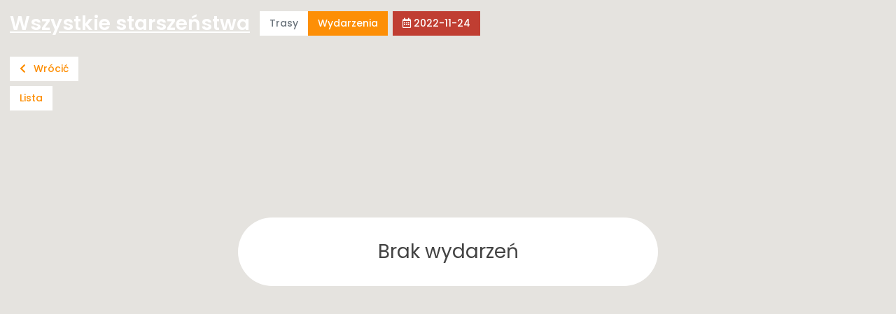

--- FILE ---
content_type: text/html; charset=UTF-8
request_url: https://eventstrakai.lt/pl/mapa/?date=2022-11-24
body_size: 3563
content:
<!doctype html>
<html lang="pl">
<head>
    
    <title>Explore Trakai</title>
    <meta charset="UTF-8">
    <meta http-equiv="X-UA-Compatible" content="IE=Edge">
    <meta name="viewport" content="width=device-width, initial-scale=1, shrink-to-fit=no">
    <link rel="alternate" type="application/rss+xml" title="Events Trakai RSS" href="/pl/rss/feed/routes">
    <link rel="icon" type="image/x-icon" href="/favicon.ico">
    <link rel="shortcut icon" type="image/x-icon" href="/favicon.ico">
	<link rel="stylesheet" href="/dist/trakaievents.min.css?v=1633503719">
<link rel="stylesheet" href="https://cdnjs.cloudflare.com/ajax/libs/lightbox2/2.11.3/css/lightbox.min.css" integrity="sha512-ZKX+BvQihRJPA8CROKBhDNvoc2aDMOdAlcm7TUQY+35XYtrd3yh95QOOhsPDQY9QnKE0Wqag9y38OIgEvb88cA==" crossorigin="anonymous" referrerpolicy="no-referrer" />
<link rel="stylesheet" href="https://cdnjs.cloudflare.com/ajax/libs/magnific-popup.js/1.1.0/magnific-popup.min.css" integrity="sha512-+EoPw+Fiwh6eSeRK7zwIKG2MA8i3rV/DGa3tdttQGgWyatG/SkncT53KHQaS5Jh9MNOT3dmFL0FjTY08And/Cw==" crossorigin="anonymous" referrerpolicy="no-referrer" />	 <script>var params = {production:true,url:'web',zone:'',mysql:true, 'google-key': 'AIzaSyDKeTtwpcawcoECtkRbB6_vNVsLJ0PJHeQ'},role = {developer:false,tester:false,admin:false,master:false},web = {lineage:'',lineage_current:'/pl/mapa',zone: '',browser:'Chrome',langs: true,lang:'pl',theme:'bootstrap',args:{},get:{"date":"2022-11-24"}},user = {id:undefined,name:''},pk = undefined,locale = '';</script><script src="//unpkg.com/@webreflection/custom-elements"></script><script src="/dist/luxon.min.js?v=1627654764"></script><script src="/dist/vendor.min.js?v=1633503764"></script><script src="/dist/core.min.js?v=1633955429"></script><script src="/dist/app.min.js?v=1633955429"></script> <script id="mcjs">!function(c,h,i,m,p){m=c.createElement(h),p=c.getElementsByTagName(h)[0],m.async=1,m.src=i,p.parentNode.insertBefore(m,p)}(document,"script","https://chimpstatic.com/mcjs-connected/js/users/dfc7e033fe91001e804f539b9/c2285dcb237973c7d5da1992d.js");</script> <!-- Global site tag (gtag.js) - Google Analytics --> <script async src="https://www.googletagmanager.com/gtag/js?id=G-E5ZRG69P7F"></script> <script> window.dataLayer = window.dataLayer || []; function gtag(){dataLayer.push(arguments);} gtag('js', new Date()); gtag('config', 'G-E5ZRG69P7F'); </script> </head>
<body>
<section class="gmap-wrap gmap-events">

	<div is="section-gmap" data-api-url="/pl/router/custom_element_section_gmap" data-map-type="events" data-date="2022-11-24"></div>
	<div class="gmap-empty-wrap d-none">
		<div class="gmap-empty">
			Brak wydarzeń		</div>
	</div>
			<div class="drawer" is="custom-dialog-drawer" id="drawerEvents">
	<button class="drawer-close" type="button"></button>
	<div class="drawer-content">
			
	</div>
</div>
		<div class="drawer" is="custom-dialog-drawer" id="drawerRoute">
	<button class="drawer-close" type="button"></button>
	<div class="drawer-content">
			
	</div>
</div>
		<div class="drawer" is="custom-dialog-drawer" id="drawerList">
	<button class="drawer-close" type="button"></button>
	<div class="drawer-content">
		<div class="p-4 my-lg-5">
	<h2 class="text-primary">Lista wydarzeń</h2>
	
<div class="dropdown-dynamic dropdown filter-calendar-categories" is="dropdown-dynamic">
    <div class="btn-group dropdown">
        
        <a class="dropdown-dynamic-btn " data-toggle="dropdown" href="#"  aria-haspopup="true" aria-expanded="false">
            <h3 class="text-body fw-600">
                Wszystkie starszeństwa            </h3>
        </a>
                <div class="dropdown-menu dropdown-menu-left">
                                                            <a href="?eld=-1" class="dropdown-item active"
>
        <span class="dropdown-item-name">
        Wszystkie starszeństwa            </span>
</a>

                                                                        <a href="?eld=25" class="dropdown-item"
>
        <span class="dropdown-item-name">
        Aukštadvario            </span>
</a>

                                            <a href="?eld=26" class="dropdown-item"
>
        <span class="dropdown-item-name">
        Trakų            </span>
</a>

                                            <a href="?eld=27" class="dropdown-item"
>
        <span class="dropdown-item-name">
        Lentvario            </span>
</a>

                                            <a href="?eld=28" class="dropdown-item"
>
        <span class="dropdown-item-name">
        Onuškio            </span>
</a>

                                            <a href="?eld=29" class="dropdown-item"
>
        <span class="dropdown-item-name">
        Grendavės            </span>
</a>

                                            <a href="?eld=30" class="dropdown-item"
>
        <span class="dropdown-item-name">
        Rūdiškių            </span>
</a>

                                            <a href="?eld=31" class="dropdown-item"
>
        <span class="dropdown-item-name">
        Paluknio            </span>
</a>

                                            <a href="?eld=32" class="dropdown-item"
>
        <span class="dropdown-item-name">
        Senųjų Trakų            </span>
</a>

                                            </div>
            </div>
</div>

	</div>
<div class="px-4 gmap-event-list-content">
	<script type="text/template" id="eventCardSm">
			<div class="gmap-event <%= data.className || '' %>">
				<div class="gmap-event-card" data-event-id="<%= data.id %>">
					<div class="gmap-event-card-content">
						<a href="<%= data.id %>">
							<h4 class="gmap-event-card-title text-body"><%= data.label %></h4>
						</a>
						<div class="item">
							<i class="far fa-calendar-alt fa-lg fa-fw mr-2 text-danger"></i>
							<span class="fw-600">
								<%= data.date %><% if(data.dateTo && data.dateTo != data.date) { %> - <%= data.dateTo %><% } %>
							</span>
							<span>
								<%= data.time || '' %>
							</span>
						</div>
				
						<div class="fw-600">
							<i class="fas fa-map-marker-alt fa-lg fa-fw mr-2 text-danger"></i>
							<%= data.address %>
						</div>
					</div>
				</div>
			</div>
	</script>
</div>	
	</div>
</div>
			<div class="drawer" is="custom-dialog-drawer" id="drawerFilters">
	<button class="drawer-close" type="button"></button>
	<div class="drawer-content bg-danger">
		<div class="p-lg-5 p-3 d-flex justify-content-center">
	<div class="filter-calendar filter-calendar-inline" is="filter-calendar-inline" data-value="2022-11-24">
	<div class="d-flex flex-wrap mb-4">
		
<div class="dropdown-dynamic dropdown mr-3 filter-calendar-year" is="dropdown-dynamic">
    <div class="btn-group dropdown">
        
        <a class="dropdown-dynamic-btn " data-toggle="dropdown" href="#"  aria-haspopup="true" aria-expanded="false">
            <h2 class="fw-600">
                2022            </h2>
        </a>
                <div class="dropdown-menu dropdown-menu-left">
                                        <a href="javascript:;" class="dropdown-item dropdown-toggle-arrow dropdown-toggle-up">
                    <i class="fas fa-chevron-up mx-auto"></i>
                </a>
                                                <a href="?year=2020" class="dropdown-item"
>
        <span class="dropdown-item-name">
        2020            </span>
</a>

                                            <a href="?year=2021" class="dropdown-item"
>
        <span class="dropdown-item-name">
        2021            </span>
</a>

                                            <a href="?year=2022" class="dropdown-item active"
>
        <span class="dropdown-item-name">
        2022            </span>
</a>

                                                                        <a href="?year=2023" class="dropdown-item"
>
        <span class="dropdown-item-name">
        2023            </span>
</a>

                                            <a href="?year=2024" class="dropdown-item"
>
        <span class="dropdown-item-name">
        2024            </span>
</a>

                                                    <a href="javascript:;" class="dropdown-item dropdown-toggle-arrow dropdown-toggle-down">
                    <i class="fas fa-chevron-down mx-auto"></i>
                </a>
                    </div>
            </div>
</div>

		
<div class="dropdown-dynamic dropdown mr-3 filter-calendar-month" is="dropdown-dynamic">
    <div class="btn-group dropdown">
        
        <a class="dropdown-dynamic-btn " data-toggle="dropdown" href="#"  aria-haspopup="true" aria-expanded="false">
            <h2 class="fw-600">
                Listopad            </h2>
        </a>
                <div class="dropdown-menu dropdown-menu-left">
                                                            <a href="?month=1" class="dropdown-item"
>
        <span class="dropdown-item-name">
        Styczeń            </span>
</a>

                                            <a href="?month=2" class="dropdown-item"
>
        <span class="dropdown-item-name">
        Luty            </span>
</a>

                                            <a href="?month=3" class="dropdown-item"
>
        <span class="dropdown-item-name">
        Marsz            </span>
</a>

                                            <a href="?month=4" class="dropdown-item"
>
        <span class="dropdown-item-name">
        Kwiecień            </span>
</a>

                                            <a href="?month=5" class="dropdown-item"
>
        <span class="dropdown-item-name">
        Maj            </span>
</a>

                                            <a href="?month=6" class="dropdown-item"
>
        <span class="dropdown-item-name">
        Czerwiec            </span>
</a>

                                            <a href="?month=7" class="dropdown-item"
>
        <span class="dropdown-item-name">
        Lipiec            </span>
</a>

                                            <a href="?month=8" class="dropdown-item"
>
        <span class="dropdown-item-name">
        Sierpień            </span>
</a>

                                            <a href="?month=9" class="dropdown-item"
>
        <span class="dropdown-item-name">
        Wrzesień            </span>
</a>

                                            <a href="?month=10" class="dropdown-item"
>
        <span class="dropdown-item-name">
        Październik            </span>
</a>

                                            <a href="?month=11" class="dropdown-item active"
>
        <span class="dropdown-item-name">
        Listopad            </span>
</a>

                                                                        <a href="?month=12" class="dropdown-item"
>
        <span class="dropdown-item-name">
        Grudzień            </span>
</a>

                                            </div>
            </div>
</div>

		<h2 class="events-day-number text-white">
			24		</h2>
	</div>
	<div class="calendar-mini" data-param-name="date">
	<table>
		<thead>
			<tr>
				<th>P</th>
				<th>A</th>
				<th>T</th>
				<th>K</th>
				<th>Pn</th>
				<th>S</th>
				<th>S</th>
			</tr>
		</thead>
		<tbody>
							<tr>
											<td>
							<a href="?date=2022-10-31" class="day-link day prev-month">
								31							</a>
						</td>
											<td>
							<a href="?date=2022-11-01" class="day-link day">
								1							</a>
						</td>
											<td>
							<a href="?date=2022-11-02" class="day-link day">
								2							</a>
						</td>
											<td>
							<a href="?date=2022-11-03" class="day-link day">
								3							</a>
						</td>
											<td>
							<a href="?date=2022-11-04" class="day-link day">
								4							</a>
						</td>
											<td>
							<a href="?date=2022-11-05" class="day-link day">
								5							</a>
						</td>
											<td>
							<a href="?date=2022-11-06" class="day-link day">
								6							</a>
						</td>
									</tr>

							<tr>
											<td>
							<a href="?date=2022-11-07" class="day-link day">
								7							</a>
						</td>
											<td>
							<a href="?date=2022-11-08" class="day-link day">
								8							</a>
						</td>
											<td>
							<a href="?date=2022-11-09" class="day-link day">
								9							</a>
						</td>
											<td>
							<a href="?date=2022-11-10" class="day-link day">
								10							</a>
						</td>
											<td>
							<a href="?date=2022-11-11" class="day-link day">
								11							</a>
						</td>
											<td>
							<a href="?date=2022-11-12" class="day-link day">
								12							</a>
						</td>
											<td>
							<a href="?date=2022-11-13" class="day-link day">
								13							</a>
						</td>
									</tr>

							<tr>
											<td>
							<a href="?date=2022-11-14" class="day-link day">
								14							</a>
						</td>
											<td>
							<a href="?date=2022-11-15" class="day-link day">
								15							</a>
						</td>
											<td>
							<a href="?date=2022-11-16" class="day-link day">
								16							</a>
						</td>
											<td>
							<a href="?date=2022-11-17" class="day-link day">
								17							</a>
						</td>
											<td>
							<a href="?date=2022-11-18" class="day-link day">
								18							</a>
						</td>
											<td>
							<a href="?date=2022-11-19" class="day-link day">
								19							</a>
						</td>
											<td>
							<a href="?date=2022-11-20" class="day-link day">
								20							</a>
						</td>
									</tr>

							<tr>
											<td>
							<a href="?date=2022-11-21" class="day-link day">
								21							</a>
						</td>
											<td>
							<a href="?date=2022-11-22" class="day-link day">
								22							</a>
						</td>
											<td>
							<a href="?date=2022-11-23" class="day-link day">
								23							</a>
						</td>
											<td>
							<a href="?date=2022-11-24" class="day-link day active">
								24							</a>
						</td>
											<td>
							<a href="?date=2022-11-25" class="day-link day">
								25							</a>
						</td>
											<td>
							<a href="?date=2022-11-26" class="day-link day">
								26							</a>
						</td>
											<td>
							<a href="?date=2022-11-27" class="day-link day">
								27							</a>
						</td>
									</tr>

							<tr>
											<td>
							<a href="?date=2022-11-28" class="day-link day">
								28							</a>
						</td>
											<td>
							<a href="?date=2022-11-29" class="day-link day">
								29							</a>
						</td>
											<td>
							<a href="?date=2022-11-30" class="day-link day">
								30							</a>
						</td>
											<td>
							<a href="?date=2022-12-01" class="day-link day next-month">
								1							</a>
						</td>
											<td>
							<a href="?date=2022-12-02" class="day-link day next-month">
								2							</a>
						</td>
											<td>
							<a href="?date=2022-12-03" class="day-link day next-month">
								3							</a>
						</td>
											<td>
							<a href="?date=2022-12-04" class="day-link day next-month">
								4							</a>
						</td>
									</tr>

							<tr>
											<td>
							<a href="?date=2022-12-05" class="day-link day next-month">
								5							</a>
						</td>
											<td>
							<a href="?date=2022-12-06" class="day-link day next-month">
								6							</a>
						</td>
											<td>
							<a href="?date=2022-12-07" class="day-link day next-month">
								7							</a>
						</td>
											<td>
							<a href="?date=2022-12-08" class="day-link day next-month">
								8							</a>
						</td>
											<td>
							<a href="?date=2022-12-09" class="day-link day next-month">
								9							</a>
						</td>
											<td>
							<a href="?date=2022-12-10" class="day-link day next-month">
								10							</a>
						</td>
											<td>
							<a href="?date=2022-12-11" class="day-link day next-month">
								11							</a>
						</td>
									</tr>

					</tbody>
	</table>
</div>

	<div class="text-center mt-4">

		<a href="?" class="filter-calendar-clear" data-tooltip="Wyczyść filtry">
			<i class="fas fa-times"></i>
		</a>
	</div>
</div>
</div>	
	</div>
</div>
	<div class="gmap-top">
		<div class="gmap-top-btn-wrap p-2 p-sm-3">
			<div class="mb-2">
				<a href="/pl" class="btn gmap-top-btn">
					<i class="fas fa-chevron-left mr-2"></i>
					Wrócić				</a>
			</div>
			<div>
				
				<a href="javascript:;" class="btn gmap-top-btn" id="drawerEventsListBtn">
					Lista				</a>
			</div>
		</div>
		<div class="gmap-title d-flex align-items-center">
			
<div class="dropdown-dynamic dropdown filter-calendar-categories p-3" is="dropdown-dynamic">
    <div class="btn-group dropdown">
        
        <a class="dropdown-dynamic-btn " data-toggle="dropdown" href="#"  aria-haspopup="true" aria-expanded="false">
            <h3 class="fw-600">
                Wszystkie starszeństwa            </h3>
        </a>
                <div class="dropdown-menu dropdown-menu-left">
                                                            <a href="?eld=-1" class="dropdown-item active"
>
        <span class="dropdown-item-name">
        Wszystkie starszeństwa            </span>
</a>

                                                                        <a href="?eld=25" class="dropdown-item"
>
        <span class="dropdown-item-name">
        Aukštadvario            </span>
</a>

                                            <a href="?eld=26" class="dropdown-item"
>
        <span class="dropdown-item-name">
        Trakų            </span>
</a>

                                            <a href="?eld=27" class="dropdown-item"
>
        <span class="dropdown-item-name">
        Lentvario            </span>
</a>

                                            <a href="?eld=28" class="dropdown-item"
>
        <span class="dropdown-item-name">
        Onuškio            </span>
</a>

                                            <a href="?eld=29" class="dropdown-item"
>
        <span class="dropdown-item-name">
        Grendavės            </span>
</a>

                                            <a href="?eld=30" class="dropdown-item"
>
        <span class="dropdown-item-name">
        Rūdiškių            </span>
</a>

                                            <a href="?eld=31" class="dropdown-item"
>
        <span class="dropdown-item-name">
        Paluknio            </span>
</a>

                                            <a href="?eld=32" class="dropdown-item"
>
        <span class="dropdown-item-name">
        Senųjų Trakų            </span>
</a>

                                            </div>
            </div>
</div>

								</div>
		<div class="gmap-filters-wrap d-sm-flex">
			<div class="gmap-type">
								<a href="/pl/map/routes" class="btn text-muted">Trasy</a>
				<a href="/pl/map" class="btn active">Wydarzenia</a>
			</div>
			<div class="gmap-calendar">
																	<a href="javascript:;" class="btn btn-solid bg-danger ml-sm-2" data-toggle-drawer="drawerFilters">
					<i class="far fa-calendar-alt"></i>
					<span class="gmap-date-value">2022-11-24</span>
				</a>
			</div>
		</div>
	</div>
	<a href="javascript:;" class="btn btn-solid gmap-mobile-expand">
		<i class="fas fa-expand"></i>
	</a>
</section>


        <script>
Pantera.run();
Pantera.custom.run();
</script>
<script src="https://cdnjs.cloudflare.com/ajax/libs/lightbox2/2.11.3/js/lightbox.min.js" integrity="sha512-k2GFCTbp9rQU412BStrcD/rlwv1PYec9SNrkbQlo6RZCf75l6KcC3UwDY8H5n5hl4v77IDtIPwOk9Dqjs/mMBQ==" crossorigin="anonymous" referrerpolicy="no-referrer"></script>
<script src="https://cdnjs.cloudflare.com/ajax/libs/magnific-popup.js/1.1.0/jquery.magnific-popup.min.js" integrity="sha512-IsNh5E3eYy3tr/JiX2Yx4vsCujtkhwl7SLqgnwLNgf04Hrt9BT9SXlLlZlWx+OK4ndzAoALhsMNcCmkggjZB1w==" crossorigin="anonymous" referrerpolicy="no-referrer"></script>

<script>

		$('.card-video.video-youtube').magnificPopup({
			type:'iframe',
			iframe: {
				markup: '<div class="mfp-iframe-scaler">' +
					'<div class="mfp-close"></div>' +
					'<iframe class="mfp-iframe" frameborder="0" allowfullscreen></iframe>' +
					'</div>', // HTML markup of popup, `mfp-close` will be replaced by the close button

				patterns: {
					youtube: {
						index: 'youtube.com/', 

						id: 'v=', // String that splits URL in a two parts, second part should be %id%

						src: '//www.youtube.com/embed/%id%?autoplay=1' // URL that will be set as a source for iframe.
					}

				},

				srcAction: 'iframe_src'
			}
	});

	var fileCards = $('.card-video:not(.video-youtube):not(.card-video-sm)');
	fileCards.each(function(i,el){
		$(el).magnificPopup({
			items: {
				src: '<div class="video-embed"><div class="embed-responsive-16by9 embed-responsive"><video src="'+$(el).attr('href')+'" autoplay controls></video></div></div>',
				type: 'inline'
			}
		});
	});
</script>


</body>
</html>

--- FILE ---
content_type: application/javascript
request_url: https://eventstrakai.lt/dist/app.min.js?v=1633955429
body_size: 29855
content:
var Pantera;(()=>{var e,i,t,a,s,r={2173:(e,i,t)=>{"use strict";t.d(i,{P:()=>Z});t(5630),t(9154);var a=t(2320);class s extends a.Z{constructor(){super(...arguments),this.speed=7e3,this.activeIndex=0,this.readyIndex=1}_init(){this.itemWrap=this.querySelector("div.carousel-start-item-wrap"),this.items=[...this.itemWrap.children],this.items.length>1&&setInterval((()=>{this.querySelector("div.carousel-start-item.active").classList.add("transition"),setTimeout((()=>{this.setNext()}),300)}),this.speed)}updateIndexes(){this.activeIndex++,this.readyIndex++,this.activeIndex>this.items.length-1&&(this.activeIndex=0),this.readyIndex>this.items.length-1&&(this.readyIndex=0)}setNext(){this.updateIndexes(),this.items.map(((e,i)=>{e.classList.remove("active","transition","ready"),i===this.activeIndex&&e.classList.add("active"),i===this.readyIndex&&e.classList.add("ready")}))}}customElements.define("carousel-start",s,{extends:"div"});var r=t(7963);class n extends a.Z{constructor(){super(...arguments),this.restart=(0,r.Ds)((()=>{this.classList.remove("changing"),this.autoplay().catch((e=>{console.log(e)}))}),3e3)}_init(){if(this.content=this.querySelector("div.carousel-logo-content"),this.uniqueItems=this.content.childElementCount,this.contentWrap=this.content.parentElement,this.nextBtn=this.querySelector("button.carousel-logo-btn.btn-next"),this.prevBtn=this.querySelector("button.carousel-logo-btn.btn-prev"),this.nextBtn.addEventListener("click",(()=>{this.classList.add("changing"),this.current++,this.current+1>this.uniqueItems&&(this.current=0),this.content.style.transform=`translateX(-${this.initialOffset+(this.current+1)*this.itemWidth}px)`,this.restart()})),this.prevBtn.addEventListener("click",(()=>{this.classList.add("changing"),this.current--,this.current<0&&(this.current=this.uniqueItems-1),this.content.style.transform=`translateX(-${this.initialOffset+this.current*this.itemWidth}px)`,this.restart()})),this.items=[...this.content.children],!this.items)return;this.current=0;let e=0;this.itemWidth=this.items[0].offsetWidth;const i=3*Math.ceil(this.content.offsetWidth/this.itemWidth)+2;for(let t=0;t<i;t++){const i=this.items[e].cloneNode(!0);this.content.appendChild(i),e++,e>this.items.length-1&&(e=0)}this.setInitialOffset(),window.addEventListener("resize",(0,r.Ds)(this.setInitialOffset.bind(this),100));const t=()=>new Promise(((e,i)=>{let a=(this.current+1)*this.itemWidth+this.initialOffset;this.classList.contains("changing")?i("changing"):this.current>=this.uniqueItems+1?(this.current=1,a=this.initialOffset+this.itemWidth,this.classList.add("carousel-logo--reset"),this.content.setAttribute("style",`transform:translateX(-${a}px)`),setTimeout((()=>{this.classList.remove("carousel-logo--reset"),e(t())}),100)):(this.content.setAttribute("style",`transform:translateX(-${a}px)`),setTimeout((()=>{this.current++,e(t())}),3e3))}));this.autoplay=t,this.autoplay().catch((e=>{console.log(e)}))}setInitialOffset(){this.classList.add("carousel-logo--reset");const e=this.contentWrap.offsetWidth/this.itemWidth,i=Math.floor(e),t=e-i,a=this.itemWidth*t;let s=(this.itemWidth-a)/2;s-=i%2==0?this.itemWidth/2:this.itemWidth,this.initialOffset=Math.ceil(s+this.itemWidth/2),this.content.style.transform=`translateX(-${this.initialOffset}px)`,this.current=0,setTimeout((()=>{this.classList.remove("carousel-logo--reset")}),100)}}customElements.define("carousel-logo",n,{extends:"div"});class o extends a.Z{_init(){this.mapUrl=this.dataset.mapUrl,this.list=this.querySelector("ul.section-map-list"),this.map=this.querySelector("svg"),this.mapTeritories=[...this.map.querySelectorAll('[id^="sen"]')],this.list.addEventListener("mousemove",(e=>{const i=e.target.closest("a.section-map-list-link");if(this.resetTeritoryStyles(),!i)return;const t=document.getElementById(`sen-${i.hash.substr(1)}`);null==t||t.classList.add("hover")}));const e=[...this.list.querySelectorAll("a[data-eld-id]")];this.linksObj=e.reduce(((e,i)=>{const t=i.hash.substr(1),a=parseInt(i.dataset.eldId),s=new Object;return s[t]=`${this.mapUrl}?eld=${a}`,Object.assign(Object.assign({},e),s)}),{});for(const e of this.mapTeritories)e.addEventListener("click",(i=>{const t=e.id.substr(4),a=this.linksObj[t];window.location.href=a}));for(const i of e)i.addEventListener("click",(e=>{e.preventDefault();const i=e.currentTarget.hash.substr(1),t=this.linksObj[i];window.location.href=t}))}resetTeritoryStyles(){for(const e of this.mapTeritories)null==e||e.classList.remove("hover")}}customElements.define("section-map",o,{extends:"div"});var l=t(3208);const u=[{elementType:"geometry",stylers:[{color:"#1d2c4d"}]},{elementType:"labels.text.fill",stylers:[{color:"#8ec3b9"}]},{elementType:"labels.text.stroke",stylers:[{color:"#1a3646"}]},{featureType:"administrative.country",elementType:"geometry.stroke",stylers:[{color:"#4b6878"}]},{featureType:"administrative.land_parcel",elementType:"labels.text.fill",stylers:[{color:"#64779e"}]},{featureType:"administrative.province",elementType:"geometry.stroke",stylers:[{color:"#4b6878"}]},{featureType:"landscape.man_made",elementType:"geometry.stroke",stylers:[{color:"#334e87"}]},{featureType:"landscape.natural",elementType:"geometry",stylers:[{color:"#023e58"}]},{featureType:"poi",elementType:"geometry",stylers:[{color:"#283d6a"}]},{featureType:"poi",elementType:"labels.text.fill",stylers:[{color:"#6f9ba5"}]},{featureType:"poi",elementType:"labels.text.stroke",stylers:[{color:"#1d2c4d"}]},{featureType:"poi.park",elementType:"geometry.fill",stylers:[{color:"#023e58"}]},{featureType:"poi.park",elementType:"labels.text.fill",stylers:[{color:"#3C7680"}]},{featureType:"road",elementType:"geometry",stylers:[{color:"#304a7d"}]},{featureType:"road",elementType:"labels.text.fill",stylers:[{color:"#98a5be"}]},{featureType:"road",elementType:"labels.text.stroke",stylers:[{color:"#1d2c4d"}]},{featureType:"road.highway",elementType:"geometry",stylers:[{color:"#2c6675"}]},{featureType:"road.highway",elementType:"geometry.stroke",stylers:[{color:"#255763"}]},{featureType:"road.highway",elementType:"labels.text.fill",stylers:[{color:"#b0d5ce"}]},{featureType:"road.highway",elementType:"labels.text.stroke",stylers:[{color:"#023e58"}]},{featureType:"transit",elementType:"labels.text.fill",stylers:[{color:"#98a5be"}]},{featureType:"transit",elementType:"labels.text.stroke",stylers:[{color:"#1d2c4d"}]},{featureType:"transit.line",elementType:"geometry.fill",stylers:[{color:"#283d6a"}]},{featureType:"transit.station",elementType:"geometry",stylers:[{color:"#3a4762"}]},{featureType:"water",elementType:"geometry",stylers:[{color:"#0e1626"}]},{featureType:"water",elementType:"labels.text.fill",stylers:[{color:"#4e6d70"}]}];var d=t(6529),c=t(2733),m=function(e,i,t,a){return new(t||(t=Promise))((function(s,r){function n(e){try{l(a.next(e))}catch(e){r(e)}}function o(e){try{l(a.throw(e))}catch(e){r(e)}}function l(e){var i;e.done?s(e.value):(i=e.value,i instanceof t?i:new t((function(e){e(i)}))).then(n,o)}l((a=a.apply(e,i||[])).next())}))};const p={150:"bendras",27:"tradiciniai",7:"meno",8:"pazintiniai",26:"etno",28:"liturginiai"};class h{constructor(e){this.parent=e,this.markers=[],this.useClusters=!0,this.buildMode=!1,this.events=[],this.fetchDrawer=e=>m(this,void 0,void 0,(function*(){const i=yield this.parent.fetchData({endpoint:`event/${e}`});this.drawer.content=i})),this.emptyCardWrap=this.parent.wrap.querySelector(".gmap-empty-wrap"),this.drawer=document.getElementById("drawerEvents"),this.drawer.onClose=this.resetMarkerAnimations.bind(this),this.listDrawer=document.getElementById("drawerList"),this.listDrawerContent=this.listDrawer.querySelector("div.gmap-event-list-content"),this.listDrawerBtn=document.getElementById("drawerEventsListBtn"),this.listDrawerBtn&&this.listDrawerBtn.addEventListener("click",(()=>{this.listDrawer.open(),this.events.length&&this.renderList(this.events)})),this.listDrawerContent&&this.listDrawerContent.addEventListener("click",(e=>{const i=e.target.closest("[data-event-id]");if(!i)return;e.preventDefault();const{eventId:t}=i.dataset,a=this.markers.filter((e=>e.eventData.id==t))[0];a&&this.centerAndAnimate(a)}));const i=document.getElementById("eventCardSm");i&&(this.eventCardTpl=(0,r.XK)(i.innerHTML))}render(){var e;return m(this,void 0,void 0,(function*(){try{if(null===(e=this.markers)||void 0===e?void 0:e.length)for(const e of this.markers)e.setMap(null);this.markers=[];const i=(0,c.M)(),t=null==i?void 0:i.eld;let a="fetchEvents";t&&(a+="?eld="+t);const{date:s}=this.parent,{events:r}=yield this.parent.fetchData({endpoint:a,data:{date:s}});this.events=r,this.emptyCardWrap.classList.toggle("d-none",0!==r.length),this.renderMarkers(r),this.renderList(r)}catch(e){console.warn(e)}void 0!==this.selectedMarkerIndex&&(this.parent.gmap.setZoom(14),this.centerAndAnimate(this.markers[this.selectedMarkerIndex]))}))}renderList(e){const i=e.reduce(((e,i)=>e+this.eventCardTpl({data:i})),"");this.listDrawerContent.innerHTML=i}renderMarkers(e){const i=(0,c.M)(),t=null==i?void 0:i.loc;for(const[i,a]of e.entries())try{const e=new google.maps.Marker({position:a.coords,map:this.parent.gmap,title:a.label,icon:this.markerImg(p[a.category]||"bendras")});e.eventData=a,e.addListener("click",(()=>{this.buildMode?this.customRouteCallback&&"function"==typeof this.customRouteCallback&&this.customRouteCallback(e):(this.centerAndAnimate(e),setTimeout((()=>{this.renderList(this.events)}),500))})),this.markers.push(e),a.locationId==t&&(this.selectedMarkerIndex=i)}catch(e){console.warn(e,a)}this.useClusters&&(this.markerClusterer=new d.Z(this.parent.gmap,this.markers,{styles:[{url:this.markerImg("tuscias"),height:60,width:50,textSize:20,textColor:"#fff",anchorText:[13,0]}],zoomOnClick:!1}),google.maps.event.addListener(this.markerClusterer,"clusterclick",(e=>{const i=e.markers_.map((e=>e.eventData));this.renderList(i),this.listDrawer.open(),this.drawer.close(),k(this.parent.gmap,e.center_,this.drawer.offsetWidth/2,0)})))}clearMarkers(){if(this.markerClusterer&&(this.markerClusterer.setMap(null),this.markerClusterer=void 0),this.markers.length>0){for(const e of this.markers)e.setMap(null);this.markers=[]}}centerAndAnimate(e){const i=e.eventData;this.fetchDrawer(i.locationId),this.resetMarkerAnimations();const t=new google.maps.LatLng(i.coords.lat,i.coords.lng),a=D(576)?0:this.drawer.offsetWidth/2;if(this.useClusters){(function(e,i){const t=i.getClusters();for(let i=0,a=t.length;i<a;i++){const a=t[i].getMarkers();for(const i of a)if(i===e&&a.length>1)return!0}return!1})(e,this.markerClusterer)&&this.parent.gmap.setZoom(14)}k(this.parent.gmap,t,a,0),e.setAnimation(google.maps.Animation.BOUNCE)}resetMarkerAnimations(){this.markers.forEach((e=>e.setAnimation(null)))}markerImg(e){const i="/static/img/trakai/markers";return e?`${i}/${e}.png`:i}}function k(e,i,t,a){const s=Math.pow(2,e.getZoom()),r=e.getProjection().fromLatLngToPoint(i),n=new google.maps.Point(t/s||0,a/s||0),o=new google.maps.Point(r.x-n.x,+r.y+n.y),l=e.getProjection().fromPointToLatLng(o);e.setCenter(l)}var g=t(4586),v=function(e,i,t,a){return new(t||(t=Promise))((function(s,r){function n(e){try{l(a.next(e))}catch(e){r(e)}}function o(e){try{l(a.throw(e))}catch(e){r(e)}}function l(e){var i;e.done?s(e.value):(i=e.value,i instanceof t?i:new t((function(e){e(i)}))).then(n,o)}l((a=a.apply(e,i||[])).next())}))};class f{constructor(e,i){this.routesRenderer=e,this.routesBuilder=i,this.listContent=this.routesRenderer.listDrawer.querySelector("div.gmap-routes-list-content#custom .gmap-routes-list-custom"),this.listContent.addEventListener("click",(e=>{const i=e.target.closest("div[data-route-id]");if(!i)return;e.preventDefault();const{routeId:t}=i.dataset;this.fetchCustomRoute(t)})),this.getCache(),this.setUpSaveBtn(),this.routesRenderer.routeDrawer.addEventListener("click",(e=>{const i=e.target.closest(".gmap-custom-remove-route");if(!i)return;e.preventDefault();const t=i.getAttribute("href").substr(1);try{delete this.cache[t],this.updateStorage(),this.renderList(),this.routesRenderer.routeDrawer.close()}catch(e){console.warn(e)}}))}fetchCustomRoute(e){return v(this,void 0,void 0,(function*(){const i=this.cache[e];if(!i)return;const t=Object.assign(Object.assign({},i),{routeId:e});delete t.geometry;const a=yield this.routesRenderer.parent.fetchData({endpoint:"routeCustom",data:t});"string"==typeof a&&(this.routesRenderer.routeDrawer.content=a,this.routesRenderer.renderRoutePolyline({colors:{fill:"#ff6600",outline:"#ffaf7a"},geometry:this.cache[e].geometry}),this.routesRenderer.renderRoute(),this.routesRenderer.centerToRoute())}))}getCache(){const e=localStorage.getItem("routes");try{this.cache=JSON.parse(e||"{}"),this.renderList()}catch(e){this.cache={},console.error(e)}}setUpSaveBtn(){this.saveBtn=this.routesBuilder.drawer.querySelector("button.btn.gmap-routes-custom-save"),this.saveBtn&&this.saveBtn.addEventListener("click",(()=>{const e=Object.keys(this.routesBuilder.markers).reverse();if(e.length<2)return;const i=e.map((e=>this.routesBuilder.markers[e].eventData.locationId)),t=this.routesBuilder.polyline.geometry,a=(0,g.Z)(),s=this.routesRenderer.parent.date,r=this.routesBuilder.distanceSpan.innerText,n=i.length;let o=this.routesBuilder.routeNameEl.innerText.trim()||this.routesBuilder.routeNameEl.dataset.textDefault;o.length>50&&(o=o.substr(0,50)),this.cache[a]={locationIds:i,label:o,date:s,geometry:t,distance:r,count:n},this.updateStorage(),this.renderList(),this.routesBuilder.drawer.close()}))}updateStorage(){localStorage.setItem("routes",JSON.stringify(this.cache))}renderList(){const e=this.routesBuilder.routeNameEl.dataset.textDefault,i=Object.keys(this.cache).reverse().reduce(((i,t)=>{const{label:a,date:s,distance:r,count:n}=this.cache[t];return i+this.routesRenderer.listDrawerItem({data:{id:t,label:a||e,distance:r,count:n,date:s}})}),"");i?this.listContent.innerHTML=i:(this.listContent.innerHTML=this.routesBuilder.listEmpty,this.routesBuilder.drawer.getToggles())}}var y=t(2570),b=t(7618),A=function(e,i,t,a){return new(t||(t=Promise))((function(s,r){function n(e){try{l(a.next(e))}catch(e){r(e)}}function o(e){try{l(a.throw(e))}catch(e){r(e)}}function l(e){var i;e.done?s(e.value):(i=e.value,i instanceof t?i:new t((function(e){e(i)}))).then(n,o)}l((a=a.apply(e,i||[])).next())}))};class _{constructor(e,i,t){this.parent=e,this.routesRenderer=i,this.eventsRenderer=t,this.markers={},this.markersSorted=[],this.eventsRenderer.customRouteCallback=this.onAddMarker.bind(this),this.listEmpty=document.getElementById("customListEmpty").innerHTML,this.setUpDrawer(),this.setUpSorter(),this.setUpBtnSorter(),this.setUpRouteName(),this.setUpClearBtn(),this.countSpan=this.drawer.querySelector(".gmap-routes-custom-count"),this.distanceSpan=this.drawer.querySelector(".gmap-routes-custom-distance")}setUpClearBtn(){this.clearBtn=this.drawer.querySelector(".gmap-routes-custom-clear"),this.clearBtn.addEventListener("click",(e=>{e.preventDefault(),this.clearRoute()}))}clearRoute(){this.drawerContent.innerHTML="",Object.keys(this.markers).map((e=>{const i=this.markers[e],t=i.icon.replace("/active","");i.setIcon(t)})),this.markersSorted=[],this.markers={},this.renderFlagMarkers(),this.polyline&&this.polyline.clear(),this.polyline=void 0,this.routesRenderer.routesStorage.saveBtn.disabled=!0,this.countSpan.innerText="0",this.distanceSpan.innerText="-"}setUpRouteName(){this.routeNameEl=this.drawer.querySelector(".gmap-routes-custom-name"),this.routeNameEl.addEventListener("blur",(()=>{const{textDefault:e}=this.routeNameEl.dataset;this.routeNameEl.innerText.trim()||(this.routeNameEl.innerText=e)})),this.routeNameEl.addEventListener("keydown",(e=>{const i=e.key.toUpperCase(),t=this.routeNameEl.innerText.length>50&&!i.match(/ARROW|DELETE|BACKSPACE/g);("ENTER"==i||t)&&e.preventDefault()}))}setUpBtnSorter(){const e=new w(this.drawerContent,{downBtn:"i.fas.fa-chevron-down",upBtn:"i.fas.fa-chevron-up",item:"div.gmap-routes-custom-item",itemParent:"div.gmap-custom-item-wrap"});e.onSortDone=()=>{this.updateSortOrder()},e.onRemove=e=>{const i=this.markers[e],t=i.icon.replace("/active","");i.setIcon(t),delete this.markers[e],this.updateSortOrder()}}setUpSorter(){this.sorter=new b.D(this.drawerContent,{item:".gmap-routes-custom-item",parent:".gmap-custom-item-wrap",handle:".gmap-routes-custom-item-icon",nesting:!1}),this.sorter.onDragStop=()=>{this.updateSortOrder(),document.body.classList.remove("cursor-grabbing")},this.sorter.onInitDrag=()=>{document.body.classList.add("cursor-grabbing")}}setUpDrawer(){this.drawer=document.getElementById("drawerRoutesCustom"),this.drawer.onClose=()=>{Object.keys(this.markers).map((e=>{const i=this.markers[e];i.setIcon(i.icon.replace("/active",""))})),this.markers={};const e=this.routesRenderer.routesTabsLinks.filter((e=>"#custom"===e.getAttribute("href")));e.length&&e[0].click(),this.clearFlagMarkers(),this.polyline&&this.polyline.clear(),this.polyline=void 0},this.drawer.onClosed=()=>{this.drawerContent.innerHTML="",this.eventsRenderer.buildMode=!1,this.distanceSpan.innerText="-",this.countSpan.innerText="0",this.routeNameEl.innerText=this.routeNameEl.dataset.textDefault,this.routesRenderer.routesStorage.saveBtn.disabled=!0,this.redrawEventMarkers(!0)},this.drawer.onOpen=()=>{this.eventsRenderer.buildMode=!0,this.redrawEventMarkers(!1)},this.drawerBtn=this.routesRenderer.listDrawer.querySelector("a.gmap-routes-add"),this.drawerBtn.onclick=()=>{this.drawer.open()},this.drawerContent=this.drawer.querySelector("div.gmap-routes-custom-content")}redrawEventMarkers(e){this.eventsRenderer.useClusters=e,this.eventsRenderer.clearMarkers(),this.eventsRenderer.renderMarkers(this.eventsRenderer.events)}clearFlagMarkers(){this.startMarker&&this.startMarker.setMap(null),this.startMarker=void 0,this.endMarker&&this.endMarker.setMap(null),this.endMarker=void 0}renderFlagMarkers(){var e,i;const t=this.markersSorted,a=null===(e=t[0])||void 0===e?void 0:e.getPosition(),s=null===(i=t[t.length-1])||void 0===i?void 0:i.getPosition();Object.keys(this.markers).length<2||!a||!s?this.clearFlagMarkers():(this.startMarker||(this.startMarker=new google.maps.Marker({icon:{url:this.eventsRenderer.markerImg("routes-start"),origin:new google.maps.Point(0,0),anchor:new google.maps.Point(12,110)}})),this.endMarker||(this.endMarker=new google.maps.Marker({icon:{url:this.eventsRenderer.markerImg("routes-end"),origin:new google.maps.Point(0,0),anchor:new google.maps.Point(18,110)}})),this.startMarker.setPosition(a),this.endMarker.setPosition(s),this.startMarker.setMap(this.parent.gmap),this.endMarker.setMap(this.parent.gmap))}updateSortOrder(){var e;const i=null===(e=this.drawerContent.querySelector("div.gmap-custom-item-wrap"))||void 0===e?void 0:e.children;if(!i)return;const t=[...i];t.map(((e,i)=>{const{locationId:t}=e.dataset;this.markers[t].sortOrder=i})),this.renderPolyline(),this.countSpan.innerText=t.length.toString(),this.parent.routesRenderer.routesStorage.saveBtn.disabled=i.length<2,this.renderFlagMarkers()}onAddMarker(e){const{locationId:i}=e.eventData;if(this.markers[i]){const e=this.markers[i],t=e.icon.replace("/active","");e.setIcon(t),delete this.markers[i]}else e.setIcon(e.icon.replace("/markers","/markers/active")),this.markers[i]=e,this.markers[i].sortOrder=Object.keys(this.markers).length-1;const t=this.sortMarkerObj().reduce(((e,i)=>{const t=i.getIcon(),{date:a,dateTo:s,timeTo:r,categoryName:n,time:o,locationId:l,label:u}=i.eventData;return`${e}${this.sortItemTpl({icon:t,label:u,category:n,locationId:l,date:a,time:o,dateTo:s,timeTo:r})}`}),"");this.drawerContent.innerHTML=`<div class="gmap-custom-item-wrap">${t}</div>`,this.drawerContent.scrollTop=this.drawerContent.scrollHeight,this.updateSortOrder()}sortMarkerObj(){const e=Object.keys(this.markers),i=new Array(e.length);return e.map((e=>{const t=this.markers[e].sortOrder;i[t]=this.markers[e]})),this.markersSorted=i,i}sortItemTpl({icon:e,label:i,category:t,locationId:a,date:s,time:r,dateTo:n,timeTo:o}){return`\n\t\t\t<div class="gmap-routes-custom-item" data-location-id="${a}">\n\t\t\t\t<div class="gmap-routes-custom-item-icon">\n\t\t\t\t\t<img src="${e}" alt="${i}">\n\t\t\t\t</div>\n\t\t\t\t<div class="gmap-routes-custom-item-controls">\n\t\t\t\t\t<i class="fas fa-chevron-up"></i>\n\t\t\t\t\t<i class="fas fa-chevron-down"></i>\n\t\t\t\t</div>\n\t\t\t\t<div class="gmap-routes-custom-item-text">\n\t\t\t\t\t<h5 class="gmap-routes-custom-item-label">\n\t\t\t\t\t\t${i}\n\t\t\t\t\t</h5>\n\t\t\t\t\t<div class="gmap-routes-custom-item-category">\n\t\t\t\t\t\t${t||""}\n\t\t\t\t\t</div>\n\t\t\t\t\t<div class="gmap-routes-custom-item-dates">\n\t\t\t\t\t\t<i class="far fa-calendar-alt text-danger mr-2"></i>\n\t\t\t\t\t\t${s||""} ${r||""} ${n?`- ${n}`:""} ${o||""}\n\t\t\t\t\t</div>\n\t\t\t\t</div>\n\t\t\t\t<div class="gmap-routes-custom-item-remove">\n\t\t\t\t\t<i class="fas fa-times"></i>\n\t\t\t\t</div>\n\t\t\t</div>\n\t\t`}fetchPolyline(){return new Promise(((e,i)=>{const t=this.sortMarkerObj().map((e=>e.eventData.locationId));new y.C.post("/api/map/route/trip",{locationIds:t},{},(t=>{if("string"==typeof t||!t.success)return void console.warn("Blogas response");const{code:a}=t;"OK"===a.toUpperCase()?e(t.routes[0]):i(a)}))}))}renderPolyline(){return A(this,void 0,void 0,(function*(){if(Object.keys(this.markers).length<=1)return this.polyline&&this.polyline.clear(),void(this.distanceSpan.innerText="-");try{const e=yield this.fetchPolyline(),{geometry:i,distance:t}=e;this.distanceSpan.innerText=L(t),this.polyline&&this.polyline.clear(),this.polyline=new E(this.parent.gmap,{fillColor:"#ff6600",borderColor:"#ffaf7a",geometry:i})}catch(e){console.warn(e)}}))}}class w{constructor(e,i){this.parentEl=e,this.config=i,e.addEventListener("click",(e=>{const i=e.target.closest(this.config.item);if(!i)return;if(e.target.closest(this.config.upBtn))return void this.onUp(i);if(e.target.closest(this.config.downBtn))return void this.onDown(i);if(e.target.closest(".fas.fa-times")){const{locationId:e}=i.dataset;i.classList.add("go-up"),i.remove(),this.onRemove&&this.onRemove(e)}}))}onUp(e){const i=e.previousElementSibling;i&&this.animateSort(e,i).then((()=>{this.parentEl.querySelector(this.config.itemParent).insertBefore(e,i),this.onSortDone&&this.onSortDone()}))}onDown(e){const i=e.nextElementSibling,t=null==i?void 0:i.nextElementSibling,a=this.parentEl.querySelector(this.config.itemParent);t?this.animateSort(i,e).then((()=>{a.insertBefore(e,t),this.onSortDone&&this.onSortDone()})):i&&this.animateSort(i,e).then((()=>{i.insertAdjacentElement("afterend",e),this.onSortDone&&this.onSortDone()}))}animateSort(e,i){return new Promise((t=>{e.classList.add("go-up"),i.classList.add("go-down"),setTimeout((()=>{t(),e.classList.remove("go-up"),i.classList.remove("go-down"),e.classList.add("went-up"),i.classList.add("went-down"),setTimeout((()=>{e.classList.remove("went-up"),i.classList.remove("went-down")}),300)}),300)}))}}var S=t(8487),P=function(e,i,t,a){return new(t||(t=Promise))((function(s,r){function n(e){try{l(a.next(e))}catch(e){r(e)}}function o(e){try{l(a.throw(e))}catch(e){r(e)}}function l(e){var i;e.done?s(e.value):(i=e.value,i instanceof t?i:new t((function(e){e(i)}))).then(n,o)}l((a=a.apply(e,i||[])).next())}))};class j{constructor(e){this.parent=e,this.routes=[],this.setUpDrawers(),this.setUpTabs(),this.setUpEventsRenderer(),this.setUpRoutesBuilder(),this.calendar=this.parent.calendarDrawer.querySelector('[is="filter-calendar-inline"]'),this.calendar.onClickDay=e=>{e.event.preventDefault();const{date:i}=e;this.setDate(i),this.parent.calendarDrawer.close()},this.calendar.onClickDropdown=({date:e})=>{this.setDate(e)},this.listenRouteClick(),this.getItemTemplate(),this.routesStorage=new f(this,this.routesBuilder),this.render().then((()=>{const e=(0,c.M)()||{},{routeId:i}=e;i&&(isNaN(+i)?this.routesStorage.fetchCustomRoute(i):this.fetchRoute(parseInt(i)))})),this.listDrawerBtn=document.getElementById("drawerRoutesListBtn"),this.listDrawerBtn&&this.listDrawerBtn.addEventListener("click",(()=>{this.listDrawer.open()}))}setDate(e){this.parent.date=e;const i=[...document.querySelectorAll(".gmap-date-value")];S.X.url.urlParams({date:e},!0);for(const t of i)t.innerText=e;this.routesBuilder.clearRoute(),this.eventsRenderer.render()}setUpRoutesBuilder(){this.routesBuilder=new _(this.parent,this,this.eventsRenderer)}setUpDrawers(){this.listDrawer=document.getElementById("drawerListRoutes"),this.listDrawerContent=this.listDrawer.querySelector(".gmap-routes-list-content"),this.listDrawer.open(),this.routeDrawer=document.getElementById("drawerRoute"),this.routeDrawer.onOpen=()=>{this.eventsRenderer.emptyCardWrap.classList.add("d-none")},this.routeDrawer.onClose=()=>{this.eventsRenderer.clearMarkers(),this.eventsRenderer.useClusters=!0,this.activeRoute&&this.activeRoute.clear(),this.activeRoute=void 0,this.startMarker&&this.startMarker.setMap(null),this.endMarker&&this.endMarker.setMap(null),this.eventsRenderer.render()}}setUpEventsRenderer(){this.eventsRenderer=new h(this.parent),this.eventsRenderer.useClusters=!0,this.eventsRenderer.render(),this.eventsRenderer.drawer.onClose=()=>{this.eventsRenderer.resetMarkerAnimations(),this.activeRoute&&this.centerToRoute()}}setUpTabs(){this.routesTabsLinks=[...this.listDrawer.querySelectorAll("a.gmap-routes-toggle")],this.routesTabsPanes=[...this.listDrawer.querySelectorAll("div.gmap-routes-list-content")];for(const e of this.routesTabsLinks)e.addEventListener("click",(e=>{e.preventDefault();const i=e.currentTarget.hash.substr(1);this.routesTabsPanes.map((e=>{e.classList.toggle("d-none",e.id!==i)})),this.routesTabsLinks.map((i=>i.classList.toggle("active",i.hash===e.currentTarget.hash)))}))}listenRouteClick(){this.listDrawerContent.addEventListener("click",(e=>{const i=e.target.closest("[data-route-id]");if(!i)return;e.preventDefault();const t=parseInt(i.dataset.routeId);this.fetchRoute(t)}))}renderRoutePolyline(e){this.activeRoute&&this.activeRoute.clear(),this.activeRoute=new E(this.parent.gmap,{geometry:e.geometry,fillColor:e.colors.fill,borderColor:e.colors.outline})}centerToRoute(){let e;e=D(576)?{bottom:window.screen.height-300}:{left:this.listDrawer.offsetWidth},function(e,i,t,a){let s=new google.maps.LatLngBounds,r=e.getPath().getArray();for(const e of r)s.extend(e);for(const e of a)s.extend(e.getPosition());if(s.getNorthEast().equals(s.getSouthWest())){const e=new google.maps.LatLng(s.getNorthEast().lat()+.01,s.getNorthEast().lng()+.01),i=new google.maps.LatLng(s.getNorthEast().lat()-.01,s.getNorthEast().lng()-.01);s.extend(e),s.extend(i)}const{top:n,right:o,bottom:l,left:u}=t;i.fitBounds(s,{left:u||0,right:o||0,top:n||0,bottom:l||0})}(this.activeRoute.pathArr[0],this.parent.gmap,e,this.eventsRenderer.markers)}getItemTemplate(){const e=document.getElementById("routeCard").innerText;this.listDrawerItem=(0,r.XK)(e)}fetchRoute(e){return P(this,void 0,void 0,(function*(){const i=this.routes.filter((i=>i.id==e))[0];if(!i)return;this.renderRoutePolyline(i),this.centerToRoute();const t=yield this.parent.fetchData({endpoint:`route/${e}`});this.routeDrawer.content=t,this.renderRoute()}))}renderRoute(){const e=[...this.routeDrawer.querySelectorAll("[data-location-id]")],i=e.reduce(((e,i)=>{const t=i.querySelector("div.gmap-routes-points-data");let a={};try{a=JSON.parse((null==t?void 0:t.innerHTML)||"[]")}catch(e){console.warn(`blogas json (locationId = ${i.dataset.locationId})`)}return[...e,a]}),[]);if(this.eventsRenderer.clearMarkers(),e.length>1){const e=i[0].coords,t=i[i.length-1].coords;this.startMarker=new google.maps.Marker({icon:{url:this.eventsRenderer.markerImg("routes-start"),origin:new google.maps.Point(0,0),anchor:new google.maps.Point(12,110)},position:e}),this.startMarker.setMap(this.parent.gmap),e.lat!==t.lat&&e.lng!==t.lng&&(this.endMarker=new google.maps.Marker({icon:{url:this.eventsRenderer.markerImg("routes-end"),origin:new google.maps.Point(0,0),anchor:new google.maps.Point(18,110)},position:t}),this.endMarker.setMap(this.parent.gmap))}this.eventsRenderer.useClusters=!1,this.eventsRenderer.renderMarkers(i),this.centerToRoute()}render(){return P(this,void 0,void 0,(function*(){const e=(yield this.parent.fetchData({endpoint:"fetchRoutes"})).routes;if(e.length){const i=e.reduce(((e,i)=>{this.routes.push(i);const t=L(i.distance);return`${e}${this.listDrawerItem({data:Object.assign(Object.assign({},i),{distance:t})})}`}),"");this.listDrawerContent.innerHTML=i}}))}}function L(e){const i=Math.round(e),t=Math.floor(i/1e3),a=i-1e3*t;let s=`${a} m`;return t&&(s=`${t} km ${a?s:""}`),s}class E{constructor(e,{geometry:i,fillColor:t,borderColor:a}){this.map=e,this.pathArr=[],this.createPolyline=e=>new google.maps.Polyline({path:google.maps.geometry.encoding.decodePath(e.EncodedPolyline),strokeColor:e.Color,strokeOpacity:.75,strokeWeight:e.Weight||6}),this.geometry=i;const s=this.createPolyline({Color:t,EncodedPolyline:i}),r=this.createPolyline({Color:a,EncodedPolyline:i,Weight:12});return r.setMap(this.map),s.setMap(this.map),this.pathArr=[r,s],this}clear(){this.pathArr.length>0&&this.pathArr.map((e=>e.setMap(null))),this.pathArr=[]}}class R extends a.Z{constructor(){super(...arguments),this.defaultType="events"}_init(){var e;this.apiUrl=this.dataset.apiUrl,this.wrap=this.closest("section.gmap-wrap"),this.calendarDrawer=document.getElementById("drawerFilters"),l.g.addLoader({libraries:["places","geometry"]},this.initMap.bind(this)),this.expandMobile=this.wrap.querySelector("a.gmap-mobile-expand"),null===(e=this.expandMobile)||void 0===e||e.addEventListener("click",(()=>{this.wrap.classList.toggle("mobile--expanded")}))}initMap(){switch(this.gmap=new google.maps.Map(this,{center:{lat:54.565,lng:24.83},zoom:11,styles:u,disableDefaultUI:!0}),this.setUpDate(),this.dataset.mapType){case"routes":this.routesRenderer=new j(this);break;default:this.eventsRenderer=new h(this),this.eventsRenderer.render()}}setUpDate(){this.date=this.dataset.date||void 0}fetchData({endpoint:e,data:i}){return new Promise((t=>{new y.C.post(`${this.apiUrl}/${e}`,Object.assign({},i),{},(e=>{t(e)}))}))}}function D(e){return window.matchMedia(`(max-width: ${e}px)`).matches}customElements.define("section-gmap",R,{extends:"div"});class N extends a.Z{constructor(){super(...arguments),this.filter=e=>{let i=e.target.closest("a.dropdown-item");if(!i)return;e.preventDefault();const t=[...i.closest(".dropdown-menu").children];for(const e of t)e.classList.remove("active");i.classList.add("active"),setTimeout((()=>{this.getDateValues();const e=T(this.categoriesDropdown),t=-1==i.getAttribute("href").indexOf("category"),a=window.location.search.indexOf("date")>=0||t,s=`${a?"&":""}category=${e}`;S.X.content.load(`?${a?`date=${this.fullDate}`:""}${e>=0?s:""}`)}))}}_init(){var e;this.yearDropdown=this.querySelector(".filter-calendar-year"),this.monthDropdown=this.querySelector(".filter-calendar-month"),this.categoriesDropdown=this.querySelector(".filter-calendar-categories"),this.getDateValues(),null===(e=this.categoriesDropdown)||void 0===e||e.addEventListener("click",this.filter),this.yearDropdown.addEventListener("click",this.filter),this.monthDropdown.addEventListener("click",this.filter)}getDateValues(){this.year=T(this.yearDropdown),this.month=T(this.monthDropdown)}get fullDate(){return`${this.year}-${this.month.toString().padStart(2,"0")}`}}function T(e){if(!e)return;const i=e.querySelector("a.active");if(!i)return;const t=i.href.split("=");return t.length>0?parseInt(t[1]):void 0}customElements.define("filter-calendar",N,{extends:"div"});var I=t(2075);class M extends a.Z{constructor(){super(...arguments),this.DRAWER_ANIMATION_DURATION=500}_init(){this.closeButton=this.querySelector("button.drawer-close"),this.closeButton.addEventListener("click",(e=>{e.preventDefault(),this.close()})),this.contentDiv=this.querySelector("div.drawer-content"),this.getToggles()}open(){this.onOpen&&"function"==typeof this.onOpen&&this.onOpen(this),this.classList.add("open"),window.Pantera.run()}close(){this.onClose&&"function"==typeof this.onClose&&this.onClose(this),this.classList.remove("open"),this.onClosed&&"function"==typeof this.onClosed&&setTimeout((()=>{this.onClosed(this)}),this.DRAWER_ANIMATION_DURATION)}getToggles(){this.toggles=[...document.querySelectorAll(`[data-toggle-drawer="${this.id}"]:not(.drawer-listen)`)],this.toggles.map((e=>e.addEventListener("click",(0,r.Ds)((i=>{i.preventDefault(),e.classList.add("drawer-listen"),this.classList.contains("open")?this.close():this.open()}),300,!0))))}set content(e){this.open(),this.contentDiv.innerHTML=e,(0,I.S)()}}customElements.define("custom-dialog-drawer",M,{extends:"div"});var B=t(6919);class C extends a.Z{_init(){this.value=this.dataset.value;const{disabledFrom:e,disabledTo:i}=this.dataset;e&&(this.disabledFrom=Date.parse(e)),i&&(this.disabledTo=Date.parse(i)),this.dayEl=this.querySelector(".events-day-number"),this.yearDropdown=this.querySelector(".filter-calendar-year"),this.monthDropdown=this.querySelector(".filter-calendar-month"),this.clearBtn=this.querySelector(".filter-calendar-clear"),this.calendarWrap=this.querySelector(".calendar-mini"),this.paramName=this.calendarWrap.dataset.paramName,this.calendarBody=this.calendarWrap.querySelector("tbody"),this.calendarBody.addEventListener("click",(e=>{const i=e.target.closest(".day-link");if(!i)return;if(i.classList.contains("disabled"))return;const t=i.getAttribute("href").substr(1).split("=")[1];if(this.dayEl.innerText=parseInt(t.substr(-2)).toString(),i.classList.contains("adjacent-month"))this.setDate(t),this.yearDropdown.value=`?year=${t.substr(0,4)}`,this.monthDropdown.value=`?month=${parseInt(t.substr(5,2))}`;else{const e=[...this.calendarBody.querySelectorAll("a.day-link")];for(const i of e)i.classList.remove("active");i.classList.add("active")}this.value=t;const a=t===(new Date).toISOString().substr(0,10);this.clearBtn.classList.toggle("d-none",a),this.callback("onClickDay",{date:t,day:i,event:e})})),this.setDate(this.value);const t=[...this.querySelectorAll(".dropdown-menu")];for(const e of t)e.addEventListener("click",(e=>{const i=e.target.closest(".dropdown-item");if(!i)return;e.preventDefault();const t=i.getAttribute("href");if(!t||"?"!==t[0])return;const a=t.substr(1).split("="),[s,r]=a;this[s]=parseInt(r);const n=this.dateObj.toISOString().substr(0,10);this.callback("onClickDropdown",{date:n,item:i,event:e})}))}setDate(e){this.dateObj=e?new Date(e):new Date,this.helperDate=new B.j1({year:this.dateObj.getFullYear(),month:this.dateObj.getMonth()+1}),this.value=e,this.calendarBody.innerHTML=this.redraw(e),this.callback("onChange",{newDate:e})}renderDate(e){this.calendarBody.innerHTML=this.redraw(e)}set year(e){const i=new Date(this.dateObj.setFullYear(e)).toISOString().substr(0,10);this.setDate(i),this.callback("onChangeYear",{newDate:i})}set month(e){const i=this.dateObj.getFullYear(),t=new Date(this.dateObj.setFullYear(i,e-1)).toISOString().substr(0,10);this.setDate(t),this.callback("onChangeMonth",{newDate:t})}get date(){return this.dateObj.toISOString().substr(0,10)}setDisabled(e,i){this.disabledFrom=Date.parse(e)||void 0,this.disabledTo=Date.parse(i)||void 0,this.calendarBody.innerHTML=this.redraw(this.value)}redraw(e){const i=this.helperDate.calendar;let t=0,a="";const s=this.value;let r=(new Date).toISOString().slice(0,10);for(let e=1;e<7;e++){a+="<tr>";for(let n=1;n<8;n++){let n=["day-link","day"],o=i[t];!1===o.a&&n.push(1===e?"prev-month":"next-month","adjacent-month"),o.v===s&&n.push("active"),o.v===r&&n.push("today"),(Date.parse(o.v)<this.disabledTo||Date.parse(o.v)>this.disabledFrom)&&n.push("disabled"),a+=`<td><a href="?${this.paramName||"date"}=${o.v}" class="${n.join(" ")}">${o.d}</a></td>`,t++}a+="</tr>"}return a}callback(e,i){const t=this[e];if(t&&"function"==typeof t)return t(i)}}customElements.define("filter-calendar-inline",C,{extends:"div"});class V extends HTMLAnchorElement{constructor(){super(...arguments),this.fetch=(0,r.P2)((()=>{if(this.drawer)this.drawer.close();else{const e=localStorage.getItem("routes")||"{}";new y.C.post(this.href,{customRoutes:e},{},(e=>{e.onClose=()=>{this.clearDrawer()},this.drawer=e,setTimeout((()=>{this.drawer.open()}),50)}))}}),600),this.onclick=e=>{e.preventDefault(),this.fetch()}}clearDrawer(){setTimeout((()=>{this.drawer.remove(),this.drawer=void 0}),500)}}customElements.define("button-favorites",V,{extends:"a"});class x extends a.Z{_init(){var e;this.menu=this.querySelector(".dropdown-menu"),this.label=null===(e=this.querySelector(".dropdown-dynamic-btn"))||void 0===e?void 0:e.firstElementChild,this.menu.addEventListener("click",(e=>{const i=e.target.closest(".dropdown-item");if(!i)return;const t=[...i.parentElement.children];if(i.classList.contains("dropdown-toggle-arrow")){e.stopPropagation();for(const e of t){if(e.classList.contains("dropdown-toggle-arrow"))continue;let t=parseInt(e.innerText);i.classList.contains("dropdown-toggle-up")?t--:i.classList.contains("dropdown-toggle-down")&&t++,e.innerText=t.toString(),e.setAttribute("href",`?year=${t}`),t===parseInt(this.label.innerText)?e.classList.add("active"):e.classList.remove("active")}}else{for(const e of t)e.classList.remove("active");i.classList.add("active"),this.label.innerText=i.innerText}}))}set value(e){const i=this.menu.querySelector(`a[href="${e}"]`);i||console.warn('Itemas su href "'+e+'" neegzistuoja'),[...this.menu.children].map((e=>e.classList.remove("active"))),i.classList.add("active"),this.label.innerText=i.innerText.trim()}}customElements.define("dropdown-dynamic",x,{extends:"div"});t(900);var z=t(5413);class F extends HTMLDivElement{constructor(){super(...arguments),this.onclick=e=>{e.preventDefault();const i=document.getElementById("drawerAudio");if(!i)return void console.warn("nerastas audio draweris");i.onClose=this.onCloseDrawer;const t=this.dataset.path;t&&new z._(t,{},{},(e=>{"string"==typeof e&&(i.content=e)}))}}onCloseDrawer(){this.querySelector("audio").pause()}}customElements.define("card-audio",F,{extends:"div"});class O extends a.Z{_init(){}}customElements.define("player-audio",O,{extends:"div"});class U extends HTMLAnchorElement{constructor(){super(...arguments),this.onGalleryChange=()=>{this.drawer&&this.drawer._close()},this.onclick=()=>{var e;if(this.hasAttribute("disabled"))return;const i=null===(e=this.galleryModal)||void 0===e?void 0:e.shownItem.dataset.pk;i&&new z._(`/tvs/document_edit/doc/${i}`,{},{},(e=>{this.drawer=e,this.setAttribute("disabled","true"),this.drawer.onClose=()=>{this.removeAttribute("disabled"),this.drawer=void 0}}))}}connectedCallback(){this.galleryModal=this.closest('[is="element-media-gallery-modal"]'),this.galleryModal.addEventListener("gallery:change",this.onGalleryChange)}}customElements.define("document-edit-btn",U,{extends:"a"});class W extends HTMLDivElement{constructor(){super(...arguments),this.onclick=e=>{const i=e.target.closest("a.card-newsletter");if(!i)return;e.preventDefault();const t=i.getAttribute("href");t&&(i.classList.contains("link-download")||new z._(t))}}}customElements.define("card-newsletter",W,{extends:"div"});class Y extends HTMLAnchorElement{constructor(){super(...arguments),this.onclick=e=>{e.preventDefault();const i=this.getAttribute("href");i&&"javascript:;"!==i&&new z._(i)}}}customElements.define("pantera-link",Y,{extends:"a"});t(5213),t(2874);function K(){const e=document.getElementById("extra-filters"),i=[...e.querySelectorAll('[is="filter-calendar-inline"]')],[t,a]=i;!function(e,i,t){for(const a of e)a.addEventListener("click",(e=>{e.preventDefault();const a=e.currentTarget,s=a.closest('[is="filter-calendar-inline"]');s.querySelector("a.active").classList.remove("active");const r=s.value;s.classList.contains("dateFrom")?(i.setDisabled(),t.value=void 0,t.renderDate(r),q("dateFrom",null)):(t.setDisabled(),i.value=void 0,i.renderDate(r),q("dateTo",null)),a.classList.add("d-none")}))}([...e.querySelectorAll(".filter-calendar-clear")],a,t),function(e,i,t){e.addEventListener("click",(e=>{const a=e.target.closest("a.day-link");if(!a)return;if(e.preventDefault(),a.classList.contains("disabled"))return;const s=a.getAttribute("href").substr(1).split("="),[r,n]=s;"dateFrom"==r&&i.setDisabled(null,n),"dateTo"==r&&t.setDisabled(n),q(r,n)}))}(e,a,t),function(e){const i=[...e.querySelectorAll('input[type="checkbox"]')];for(const e of i)e.addEventListener("change",(()=>{q(e.name,"1"==e.value?e.value:null)}))}(e),function(){const e=document.getElementById("set-filters"),i=document.querySelector("input.search-control");e&&e.addEventListener("click",(()=>{q("q",i.value),window.location.reload()}))}();for(const e of i)e.onClickDropdown=({date:i})=>{const t=i.substr(0,8);if(e.classList.contains("dateFrom")){const i=t+"01";e.setDate(i),q("dateFrom",i)}else{const a=parseInt(i.substr(0,4)),s=parseInt(i.substr(5,2)),r=t+new Date(a,s,0).getDate().toString().padStart(2,"0");e.setDate(r),q("dateTo",r)}}}function q(e,i){const t=(0,c.M)()||{};-1===Object.keys(t).indexOf(e)||i?i&&(t[e]=i):delete t[e];const a=S.X.url.formatQueryString(t,!0);S.X.url.set(`?${a}`)}class G{constructor(){this.wrap=document.getElementById("module-audio"),this.content=document.getElementById("module-audio-content"),this.drawer=document.getElementById("drawerAudio"),this.sidebar=this.wrap.querySelector(".audio-sidebar"),this.onAudioClick(),this.onVideoClick(),this.onFiltersClick()}onFiltersClick(){if(!this.content)return;const e=this.wrap.querySelector('[is="button-sidebar"]'),i=[...this.wrap.querySelectorAll("a.audio-filters-link")],t=[...this.content.querySelectorAll("section.audio-section")];for(const a of i)a.addEventListener("click",(s=>{s.preventDefault();const r=a.getAttribute("href").substr(1);i.map((e=>e.classList.toggle("active",-1!==e.href.indexOf(r)))),a.classList.contains("audio-filters-reset")?t.map((e=>e.classList.remove("d-none"))):t.map((e=>e.classList.toggle("d-none",e.id!==r))),this.sidebar.classList.contains("open")&&e.click()}))}onVideoClick(){$(document).ready((()=>{const e=[...document.querySelectorAll(".card-video-sm:not(.xlistener)")];for(const i of e){const e=i.getAttribute("data-path"),t=i.classList.contains("video-youtube");if(!e)return;let a;i.addEventListener("click",(()=>{this.drawer&&this.drawer.close()})),i.classList.add("xlistener"),a=t?{items:{src:e,type:"iframe"}}:{items:{src:`<div class="video-embed"><div class="embed-responsive-16by9 embed-responsive"><video src="${e}" autoplay controls></video></div></div>`,type:"inline"}},$(i).magnificPopup(a)}}))}onAudioClick(){this.wrap.addEventListener("click",(e=>{const i=e.target.closest(".card-audio");if(i&&(e.preventDefault(),i.classList.contains("card-video-sm"))){this.drawer.close();const e=this.drawer.querySelector("audio");e&&e.pause()}}))}}const Z={copy_text_from_control:e=>{const i=e.querySelectorAll(".input-group-append");for(const e of i)e.addEventListener("click",(0,r.Ds)((i=>{i.target.closest(".pantera-control").querySelector("input.form-control").select(),document.execCommand("copy"),e.classList.add("copied"),setTimeout((()=>{e.classList.remove("copied")}),499)}),500,!0))},toggle_newsletter_embed:function(){const e=document.querySelectorAll("a.nav-submenu-link"),i=document.getElementById("doc-embed");if(e&&i)for(const t of e)t.addEventListener("click",(()=>{const e=t.innerText.trim().toLowerCase(),a=i.getAttribute("src").split("/");isNaN(parseInt(a[a.length-1]))&&(a.pop(),""==a[a.length-1]&&(a.pop(),a.push("-1"))),i.setAttribute("src",`${a.join("/")}/${e}`)}));else console.warn("Kazko truksta")},sidebarCollapse:()=>{let e=document.querySelector(".layout"),i=null==e?void 0:e.querySelector(".burger"),t=null==e?void 0:e.querySelector(".close-sidebar");null==i||i.addEventListener("click",(()=>{null==e||e.classList.toggle("sidebar-closed")})),null==t||t.addEventListener("click",(()=>{null==e||e.classList.toggle("sidebar-closed")}))},topbarScroll:()=>{let e=document.querySelector(".top-nav-wrap"),i=sessionStorage.getItem("topbar-scroll");null!==i&&(e.scrollLeft=parseInt(i,10)),window.addEventListener("beforeunload",(()=>{sessionStorage.setItem("topbar-scroll",e.scrollLeft)})),e.addEventListener("wheel",(i=>{i.preventDefault(),e.scrollLeft+=i.deltaY}))},disabledCollapseMobile:()=>{let e=document.querySelector(".disabled-mode-wrap"),i=e.querySelector(".collapse-mode"),t=!1;"collapsed"===sessionStorage.getItem("colDisabled")?t=!0:"not-collapsed"===sessionStorage.getItem("colDisabled")&&(t=!1),t&&e.classList.toggle("collapsed"),document.addEventListener("DOMContentLoaded",(()=>{i.addEventListener("click",(()=>{e.classList.toggle("collapsed"),sessionStorage.setItem("colDisabled",e.classList.contains("collapsed")?"collapsed":"not-collapsed")}))}))},audio:()=>{new G},search:()=>{K()},run:()=>t.e(486).then(t.bind(t,3688)).then((e=>e.init())),tvs_module_events_form_controller:()=>t.e(287).then(t.bind(t,7500)).then((e=>new e.tvs_module_events_form_controller)),tvs_module_routes_route:e=>t.e(603).then(t.bind(t,9105)).then((i=>new i.tvs_module_routes_route(e))),tvs_module_disrepancies_send_mail_modal:()=>t.e(603).then(t.bind(t,127)).then((e=>new e.tvs_module_disrepancies_send_mail_modal)),tvs_module_media_form_controller:e=>t.e(603).then(t.bind(t,1317)).then((i=>new i.tvs_module_media_form_controller(e))),discrepancies:()=>t.e(214).then(t.bind(t,2957)).then((e=>new e.discrepancies_controller)),news:()=>t.e(214).then(t.bind(t,4148)).then((e=>new e.news_controller))}},2874:()=>{class e extends HTMLDivElement{constructor(){super(...arguments),this.onclick=e=>{const i=e.target.closest(".click-heart");i&&setTimeout((()=>{if(i.classList.contains("active"))return;const e=i.closest(".event-card-sm-wrap");e.classList.add("go-up"),setTimeout((()=>{e.remove()}),300)}),100)}}}class i extends HTMLDivElement{constructor(){super(...arguments),this.onclick=e=>{const i=e.target.closest("a.favorites-toggle");if(!i)return;const t=i.getAttribute("href").substr(1),a=[...this.children];for(const e of a){e.classList.remove("active");const i=e.getAttribute("href").substr(1),a=document.getElementById(i);a&&a.classList.toggle("d-none",i!==t)}i.classList.add("active")}}}customElements.define("favorites-tabs",i,{extends:"div"}),customElements.define("list-favorites",e,{extends:"div"})},900:()=>{class e extends HTMLDivElement{}customElements.define("card-video-sm",e,{extends:"div"})},5213:()=>{class e extends HTMLDivElement{connectedCallback(){this.total=+this.dataset.total,this.answered=+this.dataset.answered,setTimeout((()=>{this.style.width=100*this.answered/this.total+"%"}),100)}}customElements.define("survey-summary-progress",e,{extends:"div"})},8245:e=>{"use strict";e.exports=JSON.parse('{"lt":{"404":{"Puslapis nerastas":"Puslapis nerastas","Grįžti į pagrindinį":"Grįžti į pagrindinį"},"PasswordPolicy":{"MinLength":"<p><span>Password too short. Must be at least %d characters.</span></p>","OneUpperCase":"Slaptažodį turi sudaryti bent viena didžioji raidė","OneLowerCase":"Slaptažodį turi sudaryti bent viena mažoji raidė","OneNum":"Slaptažodį turi sudaryti bent vienas skaičius","OneNonAlphaNum":"Slaptažodį turi sudaryti bent vienas simbolis","EnforcePasswordHistory":"Slaptažodis negali sutapti su bent vienu iš paskutinių %d naudotų","NoMatch":"Slaptažodžiai nesutampa","NoPersonal":"Slaptažodžiui sudaryti neturi būti naudojama asmeninio pobūdžio informacija (vardas, pavardė, prisijungimo vardas ir kt.)","Attention":"Dėmesio"},"login":{"login":"Prisijungimas","ForgotPassword?":"Pamiršote slaptažodį?","RememberMe":"Prisiminti mane","SubmitLogin":"Prisijungti","BadLoginInfo":"Neteisingi prisijungimo duomenys","CantLogin":"Prisijungti negalima","PasswordExpired":"Slaptažodžio galiojimo laikas baigėsi, prašome pakeisti slaptažodį.","ForgotPassword":"Pamiršau slaptažodį","Back":"Atgal","PasswordChanged":"Slaptažodis sėkmingai pakeistas","Email":"El. pašto adresas","SendReminder":"Siųsti priminimą","notifyReminderSent":"Jei mes radome nurodytą el. pašto adresą - juo išsiuntėme priminimo nuorodą"},"Users":{"Username":"Prisijungimo vardas","Password":"Slaptažodis"},"MenuNav":{"Moduliai":"Moduliai","Kalendorius":"Kalendorius","Failai":"Failai","Naujienos":"Naujienos","Meniu":"Meniu","Komentarai":"Komentarai","Skelbimai":"Skelbimai","D.U.K":"D.U.K","Naudingos nuorodos":"Naudingos nuorodos","Nusiskundimai":"Nusiskundimai","Kontaktai":"Kontaktai","Bėganti eilutė":"Bėganti eilutė","Failų talpykla":"Failų talpykla","Renginiai":"Renginiai","Parodos":"Parodos","Darbotvarkė":"Darbotvarkė","Vartotojai":"Vartotojai","Bendri":"Bendri","Sisteminiai":"Sisteminiai","Vartotojų valdymas":"Vartotojų valdymas","Rolės":"Rolės","Slaptažodžių / prisijungimų politika":"Slaptažodžių / prisijungimų politika","Prenumeratos":"Prenumeratos","2 faktorių autentifikacija":"2 faktorių autentifikacija","IP Adresai":"IP Adresai","Veiksmų žurnalas":"Veiksmų žurnalas","Socialiniai tinklai":"Socialiniai tinklai","Vertimas":"Vertimas","Neteisingos nuorodos":"Neteisingos nuorodos","Privatumo politika":"Privatumo politika","Pranešimų valdymas":"Pranešimų valdymas","Pasirinkimai":"Pasirinkimai","Banerių valdymas":"Banerių valdymas","Kalbos":"Kalbos","Web svetainė":"Web svetainė","Pagrindinis":"Pagrindinis","Žemėlapis":"Žemėlapis","Info":"Info","Valdikliai":"Valdikliai","Karuselės":"Karuselės","Nuorodų meniu":"Nuorodų meniu","Maršrutai":"Maršrutai","Vertimai":"Vertimai","Galerijos":"Galerijos","Visi_renginiai":"Visi renginiai","Visos_naujienos":"Visos naujienos","Lankytinos vietos":"Lankytinos vietos","Netikslumai":"Netikslumai","Audio/video":"Audio/video","Visi":"Visi","Audiogidai":"Audiogidai","Dainos":"Dainos","Pasakos":"Pasakos","Video":"Video","Tvs ip adresai":"Tvs ip adresai","Web blokuojami ip adresai":"Web blokuojami ip adresai","Naujienlaiškis":"Naujienlaiškis","El. leidiniai":"El. leidiniai","Visi renginiai":"Visi renginiai","Nustatymai":"Nustatymai","Web paieškos istroija":"Web paieškos istroija","Klausimynas":"Apklausos"},"Sidebar":{"Settings":"Nustatymai","Help":"Pagalba","Logout":"Atsijungti","HomePage":"Pradinis","VVS":"VVS"},"Actions":{"Export":"Eksportas","Search":"Paieška","Actions":"Veiksmai","Filter":"Filtruoti","ClearFilter":"Valyti filtrus","Show":"Rodyti","RecordRemove":"Įrašo šalinimas","RemovalText":"Ar tikrai norite pašalinti šį įrašą?","YesRemove":"TAIP, NORIU PAŠALINTI","NoRemove":"NE","Add":"Pridėti","CancelAdd":"Cancel","Choose":"Choose","New":"Naujas","Save":"Išsaugoti","Edit":"Redaguoti","onTheMap":"Žiūrėti žemėlapyje","Delete.Label":"Trinti","Choose...":"Pasirinkite..."},"table.model":{"Filters":"Filtrai","Archive":"archyvas","AdditionalFilters":"Papildomi filtrai","NoData":"Duomenų nėra","CheckRows":"Prašome pažymėti bent vieną eilutę"},"Labels":{"RecordsShown":"Rodomi įrašai","map_title":"Žemėlapis pagal seniūnijas"},"Words":{"from":"iš"},"Month":{"January":"Sausis","February":"Vasaris","March":"Kovas","April":"Balandis","May":"Gegužė","June":"Birželis","July":"Liepa","August":"Rugpjūtis","September":"Rugsėjis","October":"Spalis","November":"Lapkritis","December":"Gruodis"},"Week":{"Mon":"Pr","Tue":"A","Wed":"T","Thu":"K","Fri":"Pn","Sat":"Š","Sun":"S"},"Time":{"Hours":"Valandos","Minutes":"Minutės"},"dialog.notify":{"SuccessfullySaved":"Sėkmingai išsaugota","Saved":"Išsaugota"},"base.input":{"Required":"Šis laukas yra privalomas"},"Confirmation":{"No":"Ne","Yes":"Taip"},"dialog.error":{"Main":"Pagrindinis","Back":"Grįžti","Title":"KLAIDA"},"helper.form":{"Required":"Šis laukas yra privalomas"},"control.file.image":{"DeleteImage?":"Ar tikrai norite pašalinti nuotrauką?"},"Translates":{"UpdateTranslationsFile":"Atnaujinti vertimų failą","Translates":"Vertimai","GroupName":"Grupė","VariableName":"Kintamasis"},"Transtaltes":{"FilterAll":"Visi","FilterTranslated":"Išversti","FilterNotTranslated":"Neišversti"},"seniunijos":{"visos_seniunijos":"Visos seniūnijos"},"home":{"Artimiausi_renginiai":"Artimiausi renginiai","nematerialaus_paveldo_marsrutai":"NEMATERIALAUS PAVELDO MARSRUTAI","info_apie_marsrutus":null},"info":{"informacija":"Atrask","informacija_desc":"<p style=\\"line-height: 1.2;\\">Jei pakviesčiau šokiui, kuriame sukasi mūsų protėvių meilė gyvenimui?</p>\\n<p style=\\"line-height: 1.2;\\">Ar sutiktum keliauti laiku?</p>\\n<p style=\\"line-height: 1.2;\\">Ar norėtum pažinti?</p>\\n<p style=\\"line-height: 1.2;\\">Išgirsti kartų sąskambius?</p>\\n<p style=\\"line-height: 1.2;\\">Širdys skrajotų taip tarsi žinotų kiekvieną šokio judesį,</p>\\n<p style=\\"line-height: 1.2;\\">Nors dar tik mokytumėmės iš jų - laikytis už rankų,</p>\\n<p style=\\"line-height: 1.2;\\">Sugerti muzikos tylą ir atrasti praeitį, dabartį ir ateitį,</p>\\n<p style=\\"line-height: 1.2;\\">Jungiančias kūrybos ir tradicijų gijas.</p>","kaip_mus_rasti":"Pažink","kaip_mus_rasti_desc":"<p>Trakų nematerialus kultūros paveldas.</p>\\n<p>Keliaukim ir atraskim!</p>","papildoma_informacija":"Išsaugok","papildoma_informacija_desc":"<p>Trakai Event</p>\\n<p><a href=\\"https://www.facebook.com/hashtag/travel?__eep__=6&__cft__%5b0%5d=[base64]&__tn__=*NK-R\\">#Travel</a> <a href=\\"https://www.facebook.com/hashtag/lithuania?__eep__=6&__cft__%5b0%5d=[base64]&__tn__=*NK-R\\">#Lithuania</a></p>","info_img":"/static/img/trakai/asset_info_img.jpg"},"control.file.dropzone":{"FileDelete":"Ar tikrai norite ištrinti šį failą?","ToastDeletedText":"Sėkmingai ištrinta","ToastDeletedTitle":"Ištrinta"},"dialog.info":{"Confirm":"Supratau"},"home_gallery":{"nematerialaus_paveldo_marsrutai":"  ","info_apie_marsrutus":"<p>   </p>"},"gallery":{"perziureti_galerija":"PERŽIŪRĖTI GALERIJĄ","nuotrauku_galerija":"Nuotraukų galerija","Audio gidas":"Audio gidas","Video":"Video","Medija":"Medija","Peržiūrėti mediją":"Peržiūrėti mediją","Elektroniniai leidiniai":"Elektroniniai leidiniai","Parsisiųsti":"Parsisiųsti","Peržiūrėti":"Peržiūrėti"},"start":{"daugiau":"Daugiau","hero_heading":"Explore Trakai","hero_description":"Čia kažkokia mini info apie trakus"},"web":{"title":"Explore Trakai"},"control.text.mail":{"InvalidEmail":"Neteisingas el. pašto adresas"},"control.number.phone":{"TooShort":"Entered phone number is too short"},"Password":{"RequirementsNotMatched":"Slaptažodis neatitinka reikalavimų","naujaspass":"Įveskite naują slaptažodį","pakartojamaspass":"Pakartokite naują slaptažodį","Password change":"Slaptažodžio keitimas","GeneratePassword":"Sugeneruoti saugų slaptažodį","InputPassword":"Įvesti slaptažodį","Password":"Slaptažodis","RepeatPassword":"Pakartokite slaptažodį","Generate":"Sugeneruoti"},"disabled":{"Intelect":"Prieinama žmonėms su intelekto negalia","Physical":"Prieinama žmonėms su fizine negalia","Eye":"Prieinama žmonėms su regos negalia","Ear":"Prieinama žmonėms su klausos negalia","NoLithuanian":"Tinkama žmonėms, nesuprantantiems lietuviškai","Pet":"Galima atsivesti naminius gyvūnus"},"footer":{"about":"Apie mus","reach":"Susisiekti","privacy":"Privatumo politika","rights":"Visos teisės saugomos","address":"Vytauto g. 33, LT-21106 Trakai","email":"renata.kurmin@trakai.lt","phone":"(8 528) 50 480"},"disabled-menu":{"sriftas":"Šriftas","iliustracijos":"Iliustracijos","rodyti":"Rodyti","slepti":"Slėpti","fonas":"Fonas","sviesus":"Šviesus","kontrastas":"Kontrastas","pabrauktas_tekstas":"Pabrauktas tekstas"},"module-map":{"sarasas":"Sąrašas"},"map":{"renginiu_sarasas":"Renginių sąrašas","renginiu_nera":"Renginių nėra","seniunijos_renginiu_zemelapis":"seniūnijos renginių žemėlapis","skaityti_daugiau":"Skaityti daugiau","Atstumas":"Atstumas","Taskai":"Vietovės","Siūlomi maršrutai":"Siūlomi maršrutai","Mano maršrutai":"Mano maršrutai","Sukurti naują":"Sukurti naują","Naujas maršrutas":"Naujas maršrutas","Spauskite ant žemėlapio žymių":"Spauskite ant žemėlapio žymių","Jūs neturite sukurtų maršrutų":"Jūs neturite sukurtų maršrutų","Pašalinti":"Pašalinti","Išvalyti":"Išvalyti"},"control.picker.date.simple":{"InvalidDate":"Įvesta data nėra validi (YYYY-MM-DD)"},"favorites":{"Renginių nėra":"Renginių nėra","Mėgstamiausi":"Mėgstamiausi","Maršrutų nėra":"Maršrutų nėra"},"LoginAbout":{"Title":"IT SPRENDIMAI","Contacts":"Kontaktai","Phone":"Telefonas","Email":"El. paštas","RemotePrograms":"Nuotolinio darbastalio programos","DownloadLinkLabel":"spausti čia","Recommended":"Rekomenduojama","MoreInfo":"Plačiau","OurProducts":"Apie mūsų kuriamus produktus","OurCompany":"Apie kompaniją","YourIpAddress":"Jūsų IP adresas"},"discrepancies":{"modal_title_discrepancy":"Pranešimas apie aptikta netikslumą","field_label_name_and_surname":"Vardas ir pavardė","field_label_email":"El. pašto adresas","field_label_phone_number":"Telefono nr.","field_label_url":"Nuoroda","field_label_discrepancy":"Netikslumas","form_label_submit":"Pateikti","submited_thank_you":"Jūsų pastebėjimas išsiųstas ir gavus bus peržiūrėtas Trakai Events specialistų. Esame dėkingi už Jūsų įžvalgas. Jos leidžia mums www.trakaievents.lt tinklapį padaryti dar patrauklesniu ir patogesniu naudojimui","Ačiū":"Ačiū"},"search":{"norint ieskoti":"Norint ieškoti svetainėje įveskite paieškos raktažodį","Ieškoti":"Ieškoti","Paieškos rezultatai":"Paieškos rezultatai","Rezultatų nėra":"Panašu, kad negalėjome rasti to, ko ieškojote","Galite bandyti ieškoti dar kartą":"Galite bandyti ieškoti dar kartą","Rasta paieškos rezultatų":"Rasta paieškos rezultatų","Filtrai":"Filtrai","Data nuo":"Data nuo","Data iki":"Data iki","tikslūs paieškos rezultatai":"Tikslūs paieškos rezultatai bus gaunami tik taisyklingai įrašius paieškos žodžius"},"audio":{"Dainos":"Dainos","Pasakos":"Pasakos","Dainų nėra":"Dainų nėra","Pasakų nėra":"Pasakų nėra","Video":"Video","Visos":"Visos","Audio":"Audio","Audiogidas":"Audiogidas","Audiogidai":"Audiogidai","Песни":"Песни","Piosenki":"Piosenki","Bajki":"Bajki","Аудио гид":"Аудио гид","Audio tour":"Audio tour","Przewodnik audio":"Przewodnik audio","Klangtour":"Klangtour"},"Locking":{"failed_to_prolong_lock":"Atsiprašome, tačiau nepavyko užrakinti šio įrašo jūsų redagavimui. Šiuo metu kiti sistemos naudotojai gali koreguoti šį įrašą. Patariame išsaugoti ir išnaujo atverti šio renginio pildymo formą. Atsiprošome už nepatogumus.","lock_is_already_acquired":"Atsiprašome, tačiau kažkas kitas redaguoja šią formą. Jei esate įsitikinę, kad kiti sistemos naudotojai neredaguoja šios formos, prašome šiek tiek luktelėti ir perkrauti ši puslapį.","lock_is_already_acquired_by_another_user":"Atsiprašome, tačiau <b>%s</b> redaguoja šią formą. Jei esate įsitikinę, kad kiti sistemos naudotojai neredaguoja šios formos, prašome šiek tiek luktelėti ir perkrauti ši puslapį."},"sitemap":{"Svetainės medis":"Svetainės medis"},"Files":{"NoFileException":"Nepaduotas failas","WrongExtensionException":"Bandėte įkelti uždraustą dokumento tipą: [%s]. Operacija atšaukta"},"events":{"Susiję maršrutai":"Susiję maršrutai","Bilieto kaina":"Bilieto kaina","Vietų skaičius":"Vietų skaičius","Pirkti bilietus":"Pirkti bilietus","Nuorodos":"Nuorodos","Daugiau renginių":"Daugiau renginių","Daugiau datų":"Daugiau datų","Audio gidai":"Audio gidai","Video gidai":"Video gidai","Rezultatų nėra":"Rezultatų nėra"},"news":{"Naujienų prenumerata":"Naujienų prenumerata","invalid_subscription_email":"Netaisingas el. paštas","invalid_subscription_email_exists":"Toks el. paštas jau užregistruotas"},"subscribe":{"Naujienų prenumerata":"News subscription","Norint gauti naujausius skelbimus":"Norint gauti naujausius skelbimus, įveskite savo el. pašto adresą žemiau","Patvirtinimo kodas":"Patvirtinimo kodas","Prenumeruoti":"Prenumeruoti"},"event":{"seniūnija":"seniūnija","Bilieto kaina":"Bilieto kaina"},"renginys_dalintis":{"dalintis_facebook":"Dalintis Facebook","dalintis_linkedin":"Dalintis LinkedIn","dalintis_spausdinti":"Spausdinti","dalintis_elektroniniu_pastu":"Dalintis elektroniniu paštu","dalintis_elektroniniu_pastu_turinys":"Labas, rekomenduoju tau šį Explore Trakai renginį %s%%0D%%0Anuoroda %s","dalintis_elektroniniu_pastu_tema":"Explore Trakai renginys"},"Search":{"NoData":"No data"},"captcha":{"label":"Patvirtinimo kodas","placeholder":"Rašykite kodą čia"},"upcoming":{"Artimiausi renginiai":"Artimiausi renginiai"},"element.nav.pills":{"More":"Daugiau"},"Login":{"PasswordRequirements":"Slaptažodžio reikalavimai"},"Exception":{"ActionCanceled":"Jūsų veiksmas atšauktas","ConfirmButtonLabel":"Supratau"},"surveys":{"Apklausos":"Apklausos","Klausimai":"Klausimai","Klausimai ruošiami":"Klausimai ruošiami","Nepavyko pateikti atsakymų":"Nepavyko pateikti atsakymų","Iš viso atsakė":"Iš viso atsakė","submited_thank_you":"Ačiū už dalyvavimą apklausoje. Jūsų atsakymai pateikti","Visos apklausos":"Visos apklausos"},"likert":{"danger":"Labai prastai","warning":"Prastai","primary":"Vidutiniškai","info":"Gerai","success":"Labai gerai"},"crud.upload":{"UploadFailed":"File upload failed"},"RSS":{"RSS_EVENTS_URL_LABEL":"Renginių RSS nuoroda","RSS_NEWS_URL_LABEL":"Naujienų RSS nuoroda","RSS_ROUTES_URL_LABEL":"Maršrutų RSS nuoroda","RSS_SURVEYS_URL_LABEL":"Apklausų RSS nuoroda","RSS nuorodos":"RSS nuorodos"},"marsrutai_dalintis":{"dalintis_elektroniniu_pastu_turinys":"Labas, rekomenduoju tau šį Explore Trakai maršrutą %s nuoroda %s","dalintis_elektroniniu_pastu_tema":"Explore Trakai maršrutas"}},"en":{"404":{"Puslapis nerastas":"Page not found","Grįžti į pagrindinį":"Return to home"},"PasswordPolicy":{"MinLength":"<p><span>Password too short. Must be at least %d characters.</span></p>","OneUpperCase":"Slaptažodį turi sudaryti bent viena didžioji raidė","OneLowerCase":"Slaptažodį turi sudaryti bent viena mažoji raidė","OneNum":"Slaptažodį turi sudaryti bent vienas skaičius","OneNonAlphaNum":"Slaptažodį turi sudaryti bent vienas simbolis","EnforcePasswordHistory":"Slaptažodis negali sutapti su bent vienu iš paskutinių %d naudotų","NoMatch":"Slaptažodžiai nesutampa","NoPersonal":"Slaptažodžiui sudaryti neturi būti naudojama asmeninio pobūdžio informacija (vardas, pavardė, prisijungimo vardas ir kt.)","Attention":"Attention"},"login":{"login":"Prisijungimas","ForgotPassword?":"Pamiršote slaptažodį?","RememberMe":"Prisiminti mane","SubmitLogin":"Prisijungti","BadLoginInfo":"Invalid login data","CantLogin":"Prisijungti negalima","PasswordExpired":"Slaptažodžio galiojimo laikas baigėsi, prašome pakeisti slaptažodį.","ForgotPassword":"Pamiršau slaptažodį","Back":"Back","PasswordChanged":"Slaptažodis sėkmingai pakeistas","Email":"El. pašto adresas","SendReminder":"Siųsti priminimą","notifyReminderSent":"Jei mes radome nurodytą el. pašto adresą - juo išsiuntėme priminimo nuorodą"},"Users":{"Username":"Prisijungimo vardas","Password":"Slaptažodis"},"MenuNav":{"Moduliai":"Moduliai","Kalendorius":"Kalendorius","Failai":"Failai","Naujienos":"News","Meniu":"Meniu","Komentarai":"Komentarai","Skelbimai":"Skelbimai","D.U.K":"D.U.K","Naudingos nuorodos":"Naudingos nuorodos","Nusiskundimai":"Nusiskundimai","Kontaktai":"Contacts","Bėganti eilutė":"Bėganti eilutė","Failų talpykla":"Failų talpykla","Renginiai":"Events","Parodos":"Parodos","Darbotvarkė":"Darbotvarkė","Vartotojai":"Vartotojai","Bendri":"Bendri","Sisteminiai":"Sisteminiai","Vartotojų valdymas":"Vartotojų valdymas","Rolės":"Rolės","Slaptažodžių / prisijungimų politika":"Slaptažodžių / prisijungimų politika","Prenumeratos":"Subscriptions","2 faktorių autentifikacija":"2 faktorių autentifikacija","IP Adresai":"IP Adresai","Veiksmų žurnalas":"Veiksmų žurnalas","Socialiniai tinklai":"Socialiniai tinklai","Vertimas":"Vertimas","Neteisingos nuorodos":"Neteisingos nuorodos","Privatumo politika":"Privatumo politika","Pranešimų valdymas":"Pranešimų valdymas","Pasirinkimai":"Pasirinkimai","Banerių valdymas":"Banerių valdymas","Kalbos":"Kalbos","Web svetainė":"Web svetainė","Pagrindinis":"Pagrindinis","Žemėlapis":"Žemėlapis","Info":"Info","Valdikliai":"Valdikliai","Karuselės":"Karuselės","Nuorodų meniu":"Nuorodų meniu","Maršrutai":"Routes","Vertimai":"Vertimai","Galerijos":"Galleries","Visi_renginiai":"All events","Visos_naujienos":"All the news","Lankytinos vietos":"Lankytinos vietos","Netikslumai":"Netikslumai","Audio/video":"Audio/video","Visi":"Visi","Audiogidai":"Audiogidai","Dainos":"Songs","Pasakos":"Pasakos","Video":"Video","Tvs ip adresai":"Tvs ip adresai","Web blokuojami ip adresai":"Web blokuojami ip adresai","Naujienlaiškis":"Naujienlaiškis","El. leidiniai":"El. leidiniai","Visi renginiai":"All events","Nustatymai":"Nustatymai","Web paieškos istroija":"Web paieškos istroija","Klausimynas":"Surveys"},"Sidebar":{"Settings":"Nustatymai","Help":"Pagalba","Logout":"Atsijungti","HomePage":"Pradinis","VVS":"VVS"},"Actions":{"Export":"Eksportas","Search":"Search","Actions":"Veiksmai","Filter":"Filter","ClearFilter":"Clear filters","Show":"Show","RecordRemove":"Įrašo šalinimas","RemovalText":"Are you sure you want to delete this post?","YesRemove":"YES, I WANT TO REMOVE","NoRemove":"NE","Add":"Pridėti","CancelAdd":"Cancel","Choose":"Choose","New":"Naujas","Save":"Save","Edit":"Redaguoti","onTheMap":"See on the map","Delete.Label":"Delete","Choose...":"Pasirinkite..."},"table.model":{"Filters":"Filters","Archive":"archyvas","AdditionalFilters":"Additional filters","NoData":"Duomenų nėra","CheckRows":"Prašome pažymėti bent vieną eilutę"},"Labels":{"RecordsShown":"Displayed records","map_title":"Map by elderships"},"Words":{"from":"from"},"Month":{"January":"January","February":"February","March":"March","April":"April","May":"May","June":"June","July":"July","August":"August","September":"September","October":"October","November":"November","December":"December"},"Week":{"Mon":"M","Tue":"T","Wed":"W","Thu":"T","Fri":"F","Sat":"S","Sun":"S"},"Time":{"Hours":"Valandos","Minutes":"Minutės"},"dialog.notify":{"SuccessfullySaved":"Saved successfully","Saved":"Saved"},"base.input":{"Required":"This field is required"},"Confirmation":{"No":"Ne","Yes":"Taip"},"dialog.error":{"Main":"Pagrindinis","Back":"Back","Title":"KLAIDA"},"helper.form":{"Required":"This field is required"},"control.file.image":{"DeleteImage?":"Ar tikrai norite pašalinti nuotrauką?"},"Translates":{"UpdateTranslationsFile":"Atnaujinti vertimų failą","Translates":"Vertimai","GroupName":"Grupė","VariableName":"Kintamasis"},"Transtaltes":{"FilterAll":"Visi","FilterTranslated":"Išversti","FilterNotTranslated":"Neišversti"},"seniunijos":{"visos_seniunijos":"All elderships"},"home":{"Artimiausi_renginiai":"Upcoming events","nematerialaus_paveldo_marsrutai":"NEMATERIALAUS PAVELDO MARSRUTAI","info_apie_marsrutus":null},"info":{"informacija":" Discover","informacija_desc":"<p style=\\"line-height: 1.2;\\">-</p>\\n<p style=\\"line-height: 1.2;\\"></p>\\n<p style=\\"line-height: 1.2;\\"></p>","kaip_mus_rasti":" Meet","kaip_mus_rasti_desc":"<p>-</p>","papildoma_informacija":" Save","papildoma_informacija_desc":"<p>Trakai Event</p>\\n<p><a href=\\"https://www.facebook.com/hashtag/travel?__eep__=6&__cft__%5b0%5d=[base64]&__tn__=*NK-R\\">#Travel</a> <a href=\\"https://www.facebook.com/hashtag/lithuania?__eep__=6&__cft__%5b0%5d=[base64]&__tn__=*NK-R\\">#Lithuania</a></p>","info_img":"/static/img/trakai/asset_info_img.jpg"},"control.file.dropzone":{"FileDelete":"Are you sure you want to delete this file?","ToastDeletedText":"Deleted successfully","ToastDeletedTitle":"Deleted"},"dialog.info":{"Confirm":"Supratau"},"home_gallery":{"nematerialaus_paveldo_marsrutai":" ","info_apie_marsrutus":"<p>  </p>"},"gallery":{"perziureti_galerija":"VIEW GALLERY","nuotrauku_galerija":"Photo gallery","Audio gidas":"Audio guide","Video":"Video","Medija":"Medija","Peržiūrėti mediją":"View media","Elektroniniai leidiniai":"Electronic publications","Parsisiųsti":"Parsisiųsti","Peržiūrėti":"Peržiūrėti"},"start":{"daugiau":"More","hero_heading":"Explore Trakai","hero_description":"Čia kažkokia mini info apie trakus"},"web":{"title":"Explore Trakai"},"control.text.mail":{"InvalidEmail":"Invalid email address"},"control.number.phone":{"TooShort":"Įvedėte per trumpą telefono numerį"},"Password":{"RequirementsNotMatched":"Slaptažodis neatitinka reikalavimų","naujaspass":"Įveskite naują slaptažodį","pakartojamaspass":"Pakartokite naują slaptažodį","Password change":"Slaptažodžio keitimas","GeneratePassword":"Sugeneruoti saugų slaptažodį","InputPassword":"Įvesti slaptažodį","Password":"Slaptažodis","RepeatPassword":"Pakartokite slaptažodį","Generate":"Sugeneruoti"},"disabled":{"Intelect":"Accessible to people with intellectual disabilities","Physical":"Accessible to people with physical disabilities","Eye":"Accessible to the visually impaired","Ear":"Accessible to the hearing impaired","NoLithuanian":"Suitable for people who do not understand Lithuanian","Pet":"Pets are allowed"},"footer":{"about":"About us","reach":"Contact","privacy":"Privacy policy","rights":"All rights reserved","address":"Vytauto g. 33, LT-21106 Trakai","email":"renata.kurmin@trakai.lt","phone":"(8 528) 50 480"},"disabled-menu":{"sriftas":"Font","iliustracijos":"Illustrations","rodyti":"Show","slepti":"Hide","fonas":"Background","sviesus":"Bright","kontrastas":"Contrast","pabrauktas_tekstas":"Underlined text"},"module-map":{"sarasas":"List"},"map":{"renginiu_sarasas":"List of events","renginiu_nera":"There are no events","seniunijos_renginiu_zemelapis":"seniūnijos renginių žemėlapis","skaityti_daugiau":"Read more","Atstumas":"Distance","Taskai":"Locations","Siūlomi maršrutai":"Suggested routes","Mano maršrutai":"My routes","Sukurti naują":"Create new","Naujas maršrutas":"New route","Spauskite ant žemėlapio žymių":"Click on the map markers","Jūs neturite sukurtų maršrutų":"You have no routes created","Pašalinti":"Remove","Išvalyti":"Clear"},"control.picker.date.simple":{"InvalidDate":"Įvesta data nėra validi (YYYY-MM-DD)"},"favorites":{"Renginių nėra":"There are no events","Mėgstamiausi":"Mėgstamiausi","Maršrutų nėra":"No routes"},"LoginAbout":{"Title":"IT SPRENDIMAI","Contacts":"Contacts","Phone":"Phone","Email":"El. paštas","RemotePrograms":"Nuotolinio darbastalio programos","DownloadLinkLabel":"spausti čia","Recommended":"Rekomenduojama","MoreInfo":"Plačiau","OurProducts":"Apie mūsų kuriamus produktus","OurCompany":"Apie kompaniją","YourIpAddress":"Jūsų IP adresas"},"discrepancies":{"modal_title_discrepancy":"Discrepancy report","field_label_name_and_surname":"Name and surname","field_label_email":"El. mail address","field_label_phone_number":"Phone number","field_label_url":"Link","field_label_discrepancy":"Discrepancy","form_label_submit":"Submit","submited_thank_you":"Your comment will be sent and will be reviewed by Trakai Events specialists upon receipt. We appreciate your insights. They allow us to make the www.trakaievents.lt website even more attractive and convenient to use","Ačiū":"Thank you"},"search":{"norint ieskoti":"Enter a search keyword to search the site","Ieškoti":"Search","Paieškos rezultatai":"Search results","Rezultatų nėra":"Looks like we couldn\'t find what you were looking for","Galite bandyti ieškoti dar kartą":"You can try your search again","Rasta paieškos rezultatų":"Search results found","Filtrai":"Filters","Data nuo":"Date from","Data iki":"Date to","tikslūs paieškos rezultatai":"Exact search results will only be obtained when the search words are entered correctly"},"audio":{"Dainos":"Songs","Pasakos":"Pasakos","Dainų nėra":"Dainų nėra","Pasakų nėra":"Pasakų nėra","Video":"Video","Visos":"All","Audio":"Audio","Audiogidas":"Audiogidas","Audiogidai":"Audiogidai","Песни":"Песни","Piosenki":"Piosenki","Bajki":"Bajki","Аудио гид":"Аудио гид","Audio tour":"Audio tour","Przewodnik audio":"Przewodnik audio","Klangtour":"Klangtour"},"Locking":{"failed_to_prolong_lock":"Atsiprašome, tačiau nepavyko užrakinti šio įrašo jūsų redagavimui. Šiuo metu kiti sistemos naudotojai gali koreguoti šį įrašą. Patariame išsaugoti ir išnaujo atverti šio renginio pildymo formą. Atsiprošome už nepatogumus.","lock_is_already_acquired":"Atsiprašome, tačiau kažkas kitas redaguoja šią formą. Jei esate įsitikinę, kad kiti sistemos naudotojai neredaguoja šios formos, prašome šiek tiek luktelėti ir perkrauti ši puslapį.","lock_is_already_acquired_by_another_user":"Atsiprašome, tačiau <b>%s</b> redaguoja šią formą. Jei esate įsitikinę, kad kiti sistemos naudotojai neredaguoja šios formos, prašome šiek tiek luktelėti ir perkrauti ši puslapį."},"sitemap":{"Svetainės medis":"Sitemap"},"Files":{"NoFileException":"Nepaduotas failas","WrongExtensionException":"Bandėte įkelti uždraustą dokumento tipą: [%s]. Operacija atšaukta"},"events":{"Susiję maršrutai":"Related routes","Bilieto kaina":"Bilieto kaina","Vietų skaičius":"Vietų skaičius","Pirkti bilietus":"Pirkti bilietus","Nuorodos":"Nuorodos","Daugiau renginių":"More events","Daugiau datų":"More dates","Audio gidai":"Audio guide","Video gidai":"Video gidai","Rezultatų nėra":"Rezultatų nėra"},"news":{"Naujienų prenumerata":"News subscription","invalid_subscription_email":"Netaisingas el. paštas","invalid_subscription_email_exists":"Toks el. paštas jau užregistruotas"},"subscribe":{"Naujienų prenumerata":"News subscription","Norint gauti naujausius skelbimus":"Norint gauti naujausius skelbimus, įveskite savo el. pašto adresą žemiau","Patvirtinimo kodas":"Confirmation code","Prenumeruoti":"Subscribe"},"event":{"seniūnija":"eldership","Bilieto kaina":"Bilieto kaina"},"renginys_dalintis":{"dalintis_facebook":"Share on Facebook","dalintis_linkedin":"Share on LinkedIn","dalintis_spausdinti":"Print","dalintis_elektroniniu_pastu":"Share by email","dalintis_elektroniniu_pastu_turinys":"Hi, I recommend this Explore Trakai event %s%%0D%%0ALink %s","dalintis_elektroniniu_pastu_tema":"Explore Trakai event"},"Search":{"NoData":"No data"},"captcha":{"label":"Confirmation code","placeholder":"Write the code here"},"upcoming":{"Artimiausi renginiai":"Artimiausi renginiai"},"element.nav.pills":{"More":"Daugiau"},"Login":{"PasswordRequirements":"Slaptažodžio reikalavimai"},"Exception":{"ActionCanceled":"Jūsų veiksmas atšauktas","ConfirmButtonLabel":"Supratau"},"surveys":{"Apklausos":"Surveys","Klausimai":"Questions","Klausimai ruošiami":"Questions are being prepared","Nepavyko pateikti atsakymų":"Nepavyko pateikti atsakymų","Iš viso atsakė":"Iš viso atsakė","submited_thank_you":"Thank you for participating in the survey. Your answers have been submitted","Visos apklausos":"Visos apklausos"},"likert":{"danger":"Labai prastai","warning":"Prastai","primary":"Vidutiniškai","info":"Gerai","success":"Labai gerai"},"crud.upload":{"UploadFailed":"File upload failed"},"RSS":{"RSS_EVENTS_URL_LABEL":"Events RSS link","RSS_NEWS_URL_LABEL":"News RSS link","RSS_ROUTES_URL_LABEL":"Routes RSS link","RSS_SURVEYS_URL_LABEL":"Surveys RSS link","RSS nuorodos":"RSS links"},"marsrutai_dalintis":{"dalintis_elektroniniu_pastu_turinys":"Hi, I recommend this Explore Trakai route %s link %s","dalintis_elektroniniu_pastu_tema":"Explore Trakai route"}},"ru":{"404":{"Puslapis nerastas":"Страница не найдена","Grįžti į pagrindinį":"Вернуться на главную"},"PasswordPolicy":{"MinLength":"<pre class=\\"tw-data-text tw-text-large XcVN5d tw-ta\\" data-placeholder=\\"Vertimas\\" id=\\"tw-target-text\\" dir=\\"ltr\\"><span class=\\"Y2IQFc\\" lang=\\"ru\\">Пароль слишком короткий. Должно быть не менее %d символов.</span></pre>","OneUpperCase":"Slaptažodį turi sudaryti bent viena didžioji raidė","OneLowerCase":"Slaptažodį turi sudaryti bent viena mažoji raidė","OneNum":"Slaptažodį turi sudaryti bent vienas skaičius","OneNonAlphaNum":"Slaptažodį turi sudaryti bent vienas simbolis","EnforcePasswordHistory":"Slaptažodis negali sutapti su bent vienu iš paskutinių %d naudotų","NoMatch":"Slaptažodžiai nesutampa","NoPersonal":"Slaptažodžiui sudaryti neturi būti naudojama asmeninio pobūdžio informacija (vardas, pavardė, prisijungimo vardas ir kt.)","Attention":"Внимание"},"login":{"login":"Prisijungimas","ForgotPassword?":"Pamiršote slaptažodį?","RememberMe":"Prisiminti mane","SubmitLogin":"Prisijungti","BadLoginInfo":"Неверные данные для входа","CantLogin":"Prisijungti negalima","PasswordExpired":"Slaptažodžio galiojimo laikas baigėsi, prašome pakeisti slaptažodį.","ForgotPassword":"Pamiršau slaptažodį","Back":"Назад","PasswordChanged":"Slaptažodis sėkmingai pakeistas","Email":"El. pašto adresas","SendReminder":"Siųsti priminimą","notifyReminderSent":"Jei mes radome nurodytą el. pašto adresą - juo išsiuntėme priminimo nuorodą"},"Users":{"Username":"Prisijungimo vardas","Password":"Slaptažodis"},"MenuNav":{"Moduliai":"Moduliai","Kalendorius":"Kalendorius","Failai":"Failai","Naujienos":"Новости","Meniu":"Meniu","Komentarai":"Komentarai","Skelbimai":"Skelbimai","D.U.K":"D.U.K","Naudingos nuorodos":"Naudingos nuorodos","Nusiskundimai":"Nusiskundimai","Kontaktai":"Контакты","Bėganti eilutė":"Bėganti eilutė","Failų talpykla":"Failų talpykla","Renginiai":"События","Parodos":"Parodos","Darbotvarkė":"Darbotvarkė","Vartotojai":"Vartotojai","Bendri":"Bendri","Sisteminiai":"Sisteminiai","Vartotojų valdymas":"Vartotojų valdymas","Rolės":"Rolės","Slaptažodžių / prisijungimų politika":"Slaptažodžių / prisijungimų politika","Prenumeratos":"Подписки","2 faktorių autentifikacija":"2 faktorių autentifikacija","IP Adresai":"IP Adresai","Veiksmų žurnalas":"Veiksmų žurnalas","Socialiniai tinklai":"Socialiniai tinklai","Vertimas":"Vertimas","Neteisingos nuorodos":"Neteisingos nuorodos","Privatumo politika":"Privatumo politika","Pranešimų valdymas":"Pranešimų valdymas","Pasirinkimai":"Pasirinkimai","Banerių valdymas":"Banerių valdymas","Kalbos":"Kalbos","Web svetainė":"Web svetainė","Pagrindinis":"Pagrindinis","Žemėlapis":"Žemėlapis","Info":"Info","Valdikliai":"Valdikliai","Karuselės":"Karuselės","Nuorodų meniu":"Nuorodų meniu","Maršrutai":"Маршруты","Vertimai":"Vertimai","Galerijos":"Галереи","Visi_renginiai":"Все события","Visos_naujienos":"Все новости","Lankytinos vietos":"Lankytinos vietos","Netikslumai":"Netikslumai","Audio/video":"Audio/video","Visi":"Visi","Audiogidai":"Audiogidai","Dainos":"Песни","Pasakos":"Pasakos","Video":"Video","Tvs ip adresai":"Tvs ip adresai","Web blokuojami ip adresai":"Web blokuojami ip adresai","Naujienlaiškis":"Naujienlaiškis","El. leidiniai":"El. leidiniai","Visi renginiai":"Все события","Nustatymai":"Nustatymai","Web paieškos istroija":"Web paieškos istroija","Klausimynas":"Обзоры"},"Sidebar":{"Settings":"Nustatymai","Help":"Pagalba","Logout":"Atsijungti","HomePage":"Pradinis","VVS":"VVS"},"Actions":{"Export":"Eksportas","Search":"Поиск","Actions":"Veiksmai","Filter":"Фильтр","ClearFilter":"Очистить фильтры","Show":"Показать","RecordRemove":"Įrašo šalinimas","RemovalText":"Вы уверены, что хотите удалить эту запись?","YesRemove":"ДА, ХОЧУ УДАЛИТЬ","NoRemove":"NE","Add":"Pridėti","CancelAdd":"Cancel","Choose":"Choose","New":"Naujas","Save":"Сохранить","Edit":"Redaguoti","onTheMap":"Карта","Delete.Label":"Удалить","Choose...":"Pasirinkite..."},"table.model":{"Filters":"Фильтры","Archive":"archyvas","AdditionalFilters":"Дополнительные фильтры","NoData":"Duomenų nėra","CheckRows":"Prašome pažymėti bent vieną eilutę"},"Labels":{"RecordsShown":"Отображаемые записи","map_title":"Карта старшинства"},"Words":{"from":"из"},"Month":{"January":"Январь","February":"Февраль","March":"Март","April":"Апреля","May":"Май","June":"Июнь","July":"Июль","August":"Август","September":"Сентябрь","October":"Октябрь","November":"Ноябрь","December":"Декабрь"},"Week":{"Mon":"Pr","Tue":"A","Wed":"T","Thu":"K","Fri":"Pn","Sat":"Š","Sun":"S"},"Time":{"Hours":"Valandos","Minutes":"Minutės"},"dialog.notify":{"SuccessfullySaved":"Успешно сохранено","Saved":"Сохранено"},"base.input":{"Required":"Это поле обязательно к заполнению"},"Confirmation":{"No":"Ne","Yes":"Taip"},"dialog.error":{"Main":"Pagrindinis","Back":"Назад","Title":"KLAIDA"},"helper.form":{"Required":"Это поле обязательно к заполнению"},"control.file.image":{"DeleteImage?":"Ar tikrai norite pašalinti nuotrauką?"},"Translates":{"UpdateTranslationsFile":"Atnaujinti vertimų failą","Translates":"Vertimai","GroupName":"Grupė","VariableName":"Kintamasis"},"Transtaltes":{"FilterAll":"Visi","FilterTranslated":"Išversti","FilterNotTranslated":"Neišversti"},"seniunijos":{"visos_seniunijos":"Все старейшины"},"home":{"Artimiausi_renginiai":"Предстоящие События","nematerialaus_paveldo_marsrutai":"NEMATERIALAUS PAVELDO MARSRUTAI","info_apie_marsrutus":null},"info":{"informacija":" Обнаружить","informacija_desc":"<p>-</p>","kaip_mus_rasti":"Встретиться","kaip_mus_rasti_desc":"<p>-</p>","papildoma_informacija":"Сохранить","papildoma_informacija_desc":"<p>Trakai Event</p>\\n<p><a href=\\"https://www.facebook.com/hashtag/%D0%BF%D1%83%D1%82%D0%B5%D1%88%D0%B5%D1%81%D1%82%D0%B2%D0%BE%D0%B2%D0%B0%D1%82%D1%8C\\">#Путешествовать</a> <a href=\\"https://www.facebook.com/hashtag/lithuania?__eep__=6&__cft__%5b0%5d=[base64]&__tn__=*NK-R\\">#Lithuania</a></p>","info_img":"/static/img/trakai/asset_info_img.jpg"},"control.file.dropzone":{"FileDelete":"Вы уверены, что хотите удалить этот файл?","ToastDeletedText":"Успешно удалено","ToastDeletedTitle":"Удалено"},"dialog.info":{"Confirm":"Supratau"},"home_gallery":{"nematerialaus_paveldo_marsrutai":" ","info_apie_marsrutus":"<p>  </p>"},"gallery":{"perziureti_galerija":"СМОТРЕТЬ ГАЛЕРЕЮ","nuotrauku_galerija":"Фотогалерея","Audio gidas":"Аудио гид","Video":"Видео","Medija":"Medija","Peržiūrėti mediją":"Cмотреть медию","Elektroniniai leidiniai":"Электронные публикации","Parsisiųsti":"Parsisiųsti","Peržiūrėti":"Peržiūrėti"},"start":{"daugiau":"Более","hero_heading":"Explore Trakai","hero_description":"Čia kažkokia mini info apie trakus"},"web":{"title":"Explore Trakai"},"control.text.mail":{"InvalidEmail":"Неверный адрес электронной почты"},"control.number.phone":{"TooShort":"Įvedėte per trumpą telefono numerį"},"Password":{"RequirementsNotMatched":"Slaptažodis neatitinka reikalavimų","naujaspass":"Įveskite naują slaptažodį","pakartojamaspass":"Pakartokite naują slaptažodį","Password change":"Slaptažodžio keitimas","GeneratePassword":"Sugeneruoti saugų slaptažodį","InputPassword":"Įvesti slaptažodį","Password":"Slaptažodis","RepeatPassword":"Pakartokite slaptažodį","Generate":"Sugeneruoti"},"disabled":{"Intelect":"Доступно для людей с ограниченными интеллектуальными возможностями","Physical":"Доступно для людей с ограниченными физическими возможностями","Eye":"Доступно для слабовидящих","Ear":"Доступно для слабослышащих","NoLithuanian":"Подходит для людей, которые не понимают литовский","Pet":"Домашние животные разрешены"},"footer":{"about":"О нас","reach":"Контакт","privacy":"Политика конфиденциальности","rights":"Все права защищены","address":"Vytauto g. 33, LT-21106 Trakai","email":"renata.kurmin@trakai.lt","phone":"(8 528) 50 480"},"disabled-menu":{"sriftas":"Шрифт","iliustracijos":"Иллюстрации","rodyti":"Показать","slepti":"Скрывать","fonas":"Задний план","sviesus":"Яркий","kontrastas":"Контраст","pabrauktas_tekstas":"Подчеркнутый текст"},"module-map":{"sarasas":"Список"},"map":{"renginiu_sarasas":"Список событий","renginiu_nera":"Нет событий","seniunijos_renginiu_zemelapis":"seniūnijos renginių žemėlapis","skaityti_daugiau":"Подробнее","Atstumas":"Расстояние","Taskai":"Локации","Siūlomi maršrutai":"Предлагаемые маршруты","Mano maršrutai":"Мои маршруты","Sukurti naują":"Создать новый","Naujas maršrutas":"Новый маршрут","Spauskite ant žemėlapio žymių":"Нажмите на маркеры карты","Jūs neturite sukurtų maršrutų":"Вы не создали ни одного маршрута","Pašalinti":"Удалять","Išvalyti":"Прозрачный"},"control.picker.date.simple":{"InvalidDate":"Įvesta data nėra validi (YYYY-MM-DD)"},"favorites":{"Renginių nėra":"Нет событий","Mėgstamiausi":"Mėgstamiausi","Maršrutų nėra":"Нет маршрутов"},"LoginAbout":{"Title":"IT SPRENDIMAI","Contacts":"Контакты","Phone":"Телефон","Email":"El. paštas","RemotePrograms":"Nuotolinio darbastalio programos","DownloadLinkLabel":"spausti čia","Recommended":"Rekomenduojama","MoreInfo":"Plačiau","OurProducts":"Apie mūsų kuriamus produktus","OurCompany":"Apie kompaniją","YourIpAddress":"Jūsų IP adresas"},"discrepancies":{"modal_title_discrepancy":"Сообщение об обнаружении неточности","field_label_name_and_surname":"Имя и фамилия","field_label_email":"Эл. почтовый адрес","field_label_phone_number":"Номер телефона","field_label_url":"Ссылка","field_label_discrepancy":"Неточность","form_label_submit":"Представлять на рассмотрение","submited_thank_you":"Ваше наблюдение будет отправлено и будет рассмотрено специалистами Trakai Events по получении. Мы ценим ваше понимание. Они позволяют сделать сайт www.trakaievents.lt еще более привлекательным и удобным в использовании.","Ačiū":"Спасибо"},"search":{"norint ieskoti":"Введите ключевое слово для поиска по сайту","Ieškoti":"Поиск","Paieškos rezultatai":"Результаты поиска","Rezultatų nėra":"Похоже, мы не смогли найти то, что вы искали","Galite bandyti ieškoti dar kartą":"Вы можете попробовать поискать еще раз","Rasta paieškos rezultatų":"Результаты поиска найдены","Filtrai":"Фильтры","Data nuo":"Дата, с","Data iki":"Дата до","tikslūs paieškos rezultatai":"Точные результаты поиска будут получены только в том случае, если поисковые слова введены правильно."},"audio":{"Dainos":"Песни","Pasakos":"Pasakos","Dainų nėra":"Dainų nėra","Pasakų nėra":"Pasakų nėra","Video":"Video","Visos":"Все","Audio":"Audio","Audiogidas":"Audiogidas","Audiogidai":"Audiogidai","Песни":"Песни","Piosenki":"Piosenki","Bajki":"Bajki","Аудио гид":"Аудио гид","Audio tour":"Audio tour","Przewodnik audio":"Przewodnik audio","Klangtour":"Klangtour"},"Locking":{"failed_to_prolong_lock":"Atsiprašome, tačiau nepavyko užrakinti šio įrašo jūsų redagavimui. Šiuo metu kiti sistemos naudotojai gali koreguoti šį įrašą. Patariame išsaugoti ir išnaujo atverti šio renginio pildymo formą. Atsiprošome už nepatogumus.","lock_is_already_acquired":"Atsiprašome, tačiau kažkas kitas redaguoja šią formą. Jei esate įsitikinę, kad kiti sistemos naudotojai neredaguoja šios formos, prašome šiek tiek luktelėti ir perkrauti ši puslapį.","lock_is_already_acquired_by_another_user":"Atsiprašome, tačiau <b>%s</b> redaguoja šią formą. Jei esate įsitikinę, kad kiti sistemos naudotojai neredaguoja šios formos, prašome šiek tiek luktelėti ir perkrauti ši puslapį."},"sitemap":{"Svetainės medis":"Карта сайта"},"Files":{"NoFileException":"Nepaduotas failas","WrongExtensionException":"Bandėte įkelti uždraustą dokumento tipą: [%s]. Operacija atšaukta"},"events":{"Susiję maršrutai":"Связанные маршруты","Bilieto kaina":"Bilieto kaina","Vietų skaičius":"Vietų skaičius","Pirkti bilietus":"Pirkti bilietus","Nuorodos":"Nuorodos","Daugiau renginių":"Больше событий","Daugiau datų":"Больше свиданий","Audio gidai":"Аудио гид","Video gidai":"Video gidai","Rezultatų nėra":"Rezultatų nėra"},"news":{"Naujienų prenumerata":"Подписка на новости","invalid_subscription_email":"Netaisingas el. paštas","invalid_subscription_email_exists":"Toks el. paštas jau užregistruotas"},"subscribe":{"Naujienų prenumerata":"Подписка на новости","Norint gauti naujausius skelbimus":"Norint gauti naujausius skelbimus, įveskite savo el. pašto adresą žemiau","Patvirtinimo kodas":"Код подтверждения","Prenumeruoti":"Подписывайся"},"event":{"seniūnija":"seniūnija","Bilieto kaina":"Bilieto kaina"},"renginys_dalintis":{"dalintis_facebook":"Поделиться через фейсбук","dalintis_linkedin":"Поделиться в LinkedIn","dalintis_spausdinti":"Распечатать","dalintis_elektroniniu_pastu":"Поделиться по электронной почте","dalintis_elektroniniu_pastu_turinys":"Привет, рекомендую это мероприятие &quot;Исследуй Тракай&quot; %s%%0D%%0Aсылка %s","dalintis_elektroniniu_pastu_tema":"Узнать о Тракайском мероприятии"},"Search":{"NoData":"No data"},"captcha":{"label":"Код подтверждения","placeholder":"Напишите код здесь"},"upcoming":{"Artimiausi renginiai":"Artimiausi renginiai"},"element.nav.pills":{"More":"Daugiau"},"Login":{"PasswordRequirements":"Slaptažodžio reikalavimai"},"Exception":{"ActionCanceled":"Jūsų veiksmas atšauktas","ConfirmButtonLabel":"Supratau"},"surveys":{"Apklausos":"Обзоры","Klausimai":"Вопросов","Klausimai ruošiami":"Вопросы готовятся","Nepavyko pateikti atsakymų":"Nepavyko pateikti atsakymų","Iš viso atsakė":"Iš viso atsakė","submited_thank_you":"Спасибо за участие в опросе. Ваши ответы отправлены","Visos apklausos":"Visos apklausos"},"likert":{"danger":"Labai prastai","warning":"Prastai","primary":"Vidutiniškai","info":"Gerai","success":"Labai gerai"},"crud.upload":{"UploadFailed":"File upload failed"},"RSS":{"RSS_EVENTS_URL_LABEL":"RSS-ссылка на мероприятие","RSS_NEWS_URL_LABEL":"RSS-ссылка на новости","RSS_ROUTES_URL_LABEL":"RSS-ссылка маршрутов","RSS_SURVEYS_URL_LABEL":"RSS ссылка для опросов","RSS nuorodos":"RSS ссылки"},"marsrutai_dalintis":{"dalintis_elektroniniu_pastu_turinys":"Привет, рекомендую этот маршрут &quot;Explore Trakai&quot; %s ссылка %s","dalintis_elektroniniu_pastu_tema":"Explore Trakai маршрут"}},"de":{"404":{"Puslapis nerastas":"Seite nicht gefunden","Grįžti į pagrindinį":"Zurück zum hauptsächlichen"},"PasswordPolicy":{"MinLength":"<pre class=\\"tw-data-text tw-text-large XcVN5d tw-ta\\" data-placeholder=\\"Vertimas\\" id=\\"tw-target-text\\" dir=\\"ltr\\"><span class=\\"Y2IQFc\\" lang=\\"de\\">Passwort zu kurz. Muss aus mindestens %d Zeichen bestehen.</span></pre>","OneUpperCase":"Slaptažodį turi sudaryti bent viena didžioji raidė","OneLowerCase":"Slaptažodį turi sudaryti bent viena mažoji raidė","OneNum":"Slaptažodį turi sudaryti bent vienas skaičius","OneNonAlphaNum":"Slaptažodį turi sudaryti bent vienas simbolis","EnforcePasswordHistory":"Slaptažodis negali sutapti su bent vienu iš paskutinių %d naudotų","NoMatch":"Slaptažodžiai nesutampa","NoPersonal":"Slaptažodžiui sudaryti neturi būti naudojama asmeninio pobūdžio informacija (vardas, pavardė, prisijungimo vardas ir kt.)","Attention":"Beachtung"},"login":{"login":"Prisijungimas","ForgotPassword?":"Pamiršote slaptažodį?","RememberMe":"Prisiminti mane","SubmitLogin":"Prisijungti","BadLoginInfo":"Ungültige Login-Daten","CantLogin":"Prisijungti negalima","PasswordExpired":"Slaptažodžio galiojimo laikas baigėsi, prašome pakeisti slaptažodį.","ForgotPassword":"Pamiršau slaptažodį","Back":"Zurück","PasswordChanged":"Slaptažodis sėkmingai pakeistas","Email":"El. pašto adresas","SendReminder":"Siųsti priminimą","notifyReminderSent":"Jei mes radome nurodytą el. pašto adresą - juo išsiuntėme priminimo nuorodą"},"Users":{"Username":"Prisijungimo vardas","Password":"Slaptažodis"},"MenuNav":{"Moduliai":"Moduliai","Kalendorius":"Kalendorius","Failai":"Failai","Naujienos":"Nachrichten","Meniu":"Meniu","Komentarai":"Komentarai","Skelbimai":"Skelbimai","D.U.K":"D.U.K","Naudingos nuorodos":"Naudingos nuorodos","Nusiskundimai":"Nusiskundimai","Kontaktai":"Kontakte","Bėganti eilutė":"Bėganti eilutė","Failų talpykla":"Failų talpykla","Renginiai":"Veranstaltungen","Parodos":"Parodos","Darbotvarkė":"Darbotvarkė","Vartotojai":"Vartotojai","Bendri":"Bendri","Sisteminiai":"Sisteminiai","Vartotojų valdymas":"Vartotojų valdymas","Rolės":"Rolės","Slaptažodžių / prisijungimų politika":"Slaptažodžių / prisijungimų politika","Prenumeratos":"Abonnements","2 faktorių autentifikacija":"2 faktorių autentifikacija","IP Adresai":"IP Adresai","Veiksmų žurnalas":"Veiksmų žurnalas","Socialiniai tinklai":"Socialiniai tinklai","Vertimas":"Vertimas","Neteisingos nuorodos":"Neteisingos nuorodos","Privatumo politika":"Privatumo politika","Pranešimų valdymas":"Pranešimų valdymas","Pasirinkimai":"Pasirinkimai","Banerių valdymas":"Banerių valdymas","Kalbos":"Kalbos","Web svetainė":"Web svetainė","Pagrindinis":"Pagrindinis","Žemėlapis":"Žemėlapis","Info":"Info","Valdikliai":"Valdikliai","Karuselės":"Karuselės","Nuorodų meniu":"Nuorodų meniu","Maršrutai":"Routen","Vertimai":"Vertimai","Galerijos":"Galerien","Visi_renginiai":"Alle Veranstaltungen","Visos_naujienos":"Alle Neuigkeiten","Lankytinos vietos":"Lankytinos vietos","Netikslumai":"Netikslumai","Audio/video":"Audio/video","Visi":"Visi","Audiogidai":"Audiogidai","Dainos":"Lieder","Pasakos":"Pasakos","Video":"Video","Tvs ip adresai":"Tvs ip adresai","Web blokuojami ip adresai":"Web blokuojami ip adresai","Naujienlaiškis":"Naujienlaiškis","El. leidiniai":"El. leidiniai","Visi renginiai":"Alle Veranstaltungen","Nustatymai":"Nustatymai","Web paieškos istroija":"Web paieškos istroija","Klausimynas":"Umfragen"},"Sidebar":{"Settings":"Nustatymai","Help":"Pagalba","Logout":"Atsijungti","HomePage":"Pradinis","VVS":"VVS"},"Actions":{"Export":"Eksportas","Search":"Suche","Actions":"Veiksmai","Filter":"Filter","ClearFilter":"Filter löschen","Show":"Zeigen","RecordRemove":"Įrašo šalinimas","RemovalText":"Möchten Sie diesen Beitrag wirklich löschen?","YesRemove":"JA, ICH WILL ENTFERNEN","NoRemove":"NE","Add":"Pridėti","CancelAdd":"Cancel","Choose":"Choose","New":"Naujas","Save":"Speichern","Edit":"Redaguoti","onTheMap":"Karte","Delete.Label":"Löschen","Choose...":"Pasirinkite..."},"table.model":{"Filters":"Filter","Archive":"archyvas","AdditionalFilters":"Zusätzliche Filter","NoData":"Duomenų nėra","CheckRows":"Prašome pažymėti bent vieną eilutę"},"Labels":{"RecordsShown":"Angezeigte Datensätze","map_title":"Karte nach Ältestenschaften"},"Words":{"from":"von"},"Month":{"January":"Januar","February":"Februar","March":"März","April":"April","May":"Kann","June":"Juni","July":"Juli","August":"August","September":"September","October":"Oktober","November":"November","December":"Dezember"},"Week":{"Mon":"Pr","Tue":"A","Wed":"T","Thu":"K","Fri":"Pn","Sat":"Š","Sun":"S"},"Time":{"Hours":"Valandos","Minutes":"Minutės"},"dialog.notify":{"SuccessfullySaved":"Erfolgreich gespeichert","Saved":"Gerettet"},"base.input":{"Required":"Dieses Feld wird benötigt"},"Confirmation":{"No":"Ne","Yes":"Taip"},"dialog.error":{"Main":"Pagrindinis","Back":"Zrück","Title":"KLAIDA"},"helper.form":{"Required":"Dieses Feld wird benötigt"},"control.file.image":{"DeleteImage?":"Ar tikrai norite pašalinti nuotrauką?"},"Translates":{"UpdateTranslationsFile":"Atnaujinti vertimų failą","Translates":"Vertimai","GroupName":"Grupė","VariableName":"Kintamasis"},"Transtaltes":{"FilterAll":"Visi","FilterTranslated":"Išversti","FilterNotTranslated":"Neišversti"},"seniunijos":{"visos_seniunijos":"Alle Ältesten"},"home":{"Artimiausi_renginiai":"Kommende Veranstaltungen","nematerialaus_paveldo_marsrutai":"NEMATERIALAUS PAVELDO MARSRUTAI","info_apie_marsrutus":null},"info":{"informacija":"Entdecken","informacija_desc":"<p>-</p>","kaip_mus_rasti":"Treffen","kaip_mus_rasti_desc":"<p>-</p>","papildoma_informacija":" Speichern","papildoma_informacija_desc":"<p>Trakai Event</p>\\n<p><a href=\\"https://www.facebook.com/hashtag/Podr%C3%B3%C5%BCowa%C4%87/\\" target=\\"_blank\\" rel=\\"noopener\\"></a><a href=\\"https://www.facebook.com/hashtag/Reise/\\" target=\\"_blank\\" rel=\\"noopener\\">#<span>Reise</span></a><span class=\\"Y2IQFc\\" lang=\\"pl\\"> </span><a href=\\"https://www.facebook.com/hashtag/lithuania?__eep__=6&__cft__%5b0%5d=[base64]&__tn__=*NK-R\\">#Lithuania</a></p>","info_img":"/static/img/trakai/asset_info_img.jpg"},"control.file.dropzone":{"FileDelete":"Möchten Sie diese Datei wirklich löschen?","ToastDeletedText":"Erfolgreich gelöscht","ToastDeletedTitle":"Gelöscht"},"dialog.info":{"Confirm":"Supratau"},"home_gallery":{"nematerialaus_paveldo_marsrutai":" ","info_apie_marsrutus":"<p>  </p>"},"gallery":{"perziureti_galerija":"GALERIE ANSEHEN","nuotrauku_galerija":"Fotogallerie","Audio gidas":"Audioguide","Video":"Video","Medija":"Medija","Peržiūrėti mediją":"Medien ansehen","Elektroniniai leidiniai":"Elektronische Publikationen","Parsisiųsti":"Parsisiųsti","Peržiūrėti":"Peržiūrėti"},"start":{"daugiau":"Mehr","hero_heading":"Explore Trakai","hero_description":"Čia kažkokia mini info apie trakus"},"web":{"title":"Explore Trakai"},"control.text.mail":{"InvalidEmail":"Ungültige E-Mail-Adresse"},"control.number.phone":{"TooShort":"Įvedėte per trumpą telefono numerį"},"Password":{"RequirementsNotMatched":"Slaptažodis neatitinka reikalavimų","naujaspass":"Įveskite naują slaptažodį","pakartojamaspass":"Pakartokite naują slaptažodį","Password change":"Slaptažodžio keitimas","GeneratePassword":"Sugeneruoti saugų slaptažodį","InputPassword":"Įvesti slaptažodį","Password":"Slaptažodis","RepeatPassword":"Pakartokite slaptažodį","Generate":"Sugeneruoti"},"disabled":{"Intelect":"Zugänglich für Menschen mit geistiger Behinderung","Physical":"Zugänglich für Menschen mit körperlichen Behinderungen","Eye":"Zugänglich für Sehbehinderte","Ear":"Zugänglich für Hörgeschädigte","NoLithuanian":"Geeignet für Personen, die kein Litauisch verstehen","Pet":"Haustiere sind erlaubt"},"footer":{"about":"Über uns\\n","reach":"Kontakt","privacy":"Datenschutz-Bestimmungen","rights":"Alle Rechte vorbehalten","address":"Vytauto g. 33, LT-21106 Trakai","email":"renata.kurmin@trakai.lt","phone":"(8 528) 50 480"},"disabled-menu":{"sriftas":"Schriftart","iliustracijos":"Illustrationen","rodyti":"Show","slepti":"Ausblenden","fonas":"Hintergrund","sviesus":"Hell","kontrastas":"Kontrast","pabrauktas_tekstas":"Unterstrichener Text"},"module-map":{"sarasas":"Aufführen"},"map":{"renginiu_sarasas":"Liste der Veranstaltungen","renginiu_nera":"Es gibt keine Veranstaltungen","seniunijos_renginiu_zemelapis":"seniūnijos renginių žemėlapis","skaityti_daugiau":"Weiterlesen","Atstumas":"Distanz","Taskai":"Standorte","Siūlomi maršrutai":"Vorgeschlagene Routen","Mano maršrutai":"Meine Routen","Sukurti naują":"Erstelle eine neue","Naujas maršrutas":"Neue Route","Spauskite ant žemėlapio žymių":"Klicken Sie auf die Kartenmarkierungen","Jūs neturite sukurtų maršrutų":"Sie haben keine Routen erstellt","Pašalinti":"Entfernen","Išvalyti":"Klar"},"control.picker.date.simple":{"InvalidDate":"Įvesta data nėra validi (YYYY-MM-DD)"},"favorites":{"Renginių nėra":"Es gibt keine Veranstaltungen","Mėgstamiausi":"Mėgstamiausi","Maršrutų nėra":"Keine Routen"},"LoginAbout":{"Title":"IT SPRENDIMAI","Contacts":"Kontakte","Phone":"Telefon","Email":"El. paštas","RemotePrograms":"Nuotolinio darbastalio programos","DownloadLinkLabel":"spausti čia","Recommended":"Rekomenduojama","MoreInfo":"Plačiau","OurProducts":"Apie mūsų kuriamus produktus","OurCompany":"Apie kompaniją","YourIpAddress":"Jūsų IP adresas"},"discrepancies":{"modal_title_discrepancy":"Ungenauigkeit erkannte Nachricht","field_label_name_and_surname":"Name und Nachname","field_label_email":"el. Email Adresse","field_label_phone_number":"Telefonnummer","field_label_url":"Referenz","field_label_discrepancy":"Ungenauigkeit","form_label_submit":"Einreichen","submited_thank_you":"Ihre Beobachtung wird gesendet und nach Erhalt von den Spezialisten von Trakai Events überprüft. Wir schätzen Ihre Erkenntnisse. Sie ermöglichen es uns, die Website www.trakaievents.lt noch attraktiver und komfortabler zu gestalten","Ačiū":"Dankeschön"},"search":{"norint ieskoti":"Geben Sie einen Suchbegriff ein, um die Site zu durchsuchen","Ieškoti":"Suche","Paieškos rezultatai":"Suchergebnisse","Rezultatų nėra":"Anscheinend konnten wir nicht finden, wonach Sie gesucht haben","Galite bandyti ieškoti dar kartą":"Sie können Ihre Suche erneut versuchen","Rasta paieškos rezultatų":"Suchergebnisse gefunden","Filtrai":"Filter","Data nuo":"Datum aus","Data iki":"Datum bis","tikslūs paieškos rezultatai":"Exact search results will only be obtained when the search words are entered correctly"},"audio":{"Dainos":"Lieder","Pasakos":"Pasakos","Dainų nėra":"Dainų nėra","Pasakų nėra":"Pasakų nėra","Video":"Video","Visos":"Alle","Audio":"Audio","Audiogidas":"Audiogidas","Audiogidai":"Audiogidai","Песни":"Песни","Piosenki":"Piosenki","Bajki":"Bajki","Аудио гид":"Аудио гид","Audio tour":"Audio tour","Przewodnik audio":"Przewodnik audio","Klangtour":"Klangtour"},"Locking":{"failed_to_prolong_lock":"Atsiprašome, tačiau nepavyko užrakinti šio įrašo jūsų redagavimui. Šiuo metu kiti sistemos naudotojai gali koreguoti šį įrašą. Patariame išsaugoti ir išnaujo atverti šio renginio pildymo formą. Atsiprošome už nepatogumus.","lock_is_already_acquired":"Atsiprašome, tačiau kažkas kitas redaguoja šią formą. Jei esate įsitikinę, kad kiti sistemos naudotojai neredaguoja šios formos, prašome šiek tiek luktelėti ir perkrauti ši puslapį.","lock_is_already_acquired_by_another_user":"Atsiprašome, tačiau <b>%s</b> redaguoja šią formą. Jei esate įsitikinę, kad kiti sistemos naudotojai neredaguoja šios formos, prašome šiek tiek luktelėti ir perkrauti ši puslapį."},"sitemap":{"Svetainės medis":"Seitenverzeichnis"},"Files":{"NoFileException":"Nepaduotas failas","WrongExtensionException":"Bandėte įkelti uždraustą dokumento tipą: [%s]. Operacija atšaukta"},"events":{"Susiję maršrutai":"Verwandte Routen","Bilieto kaina":"Bilieto kaina","Vietų skaičius":"Vietų skaičius","Pirkti bilietus":"Pirkti bilietus","Nuorodos":"Nuorodos","Daugiau renginių":"Weitere Veranstaltungen","Daugiau datų":"Weitere Termine","Audio gidai":"Audioguide","Video gidai":"Video gidai","Rezultatų nėra":"Rezultatų nėra"},"news":{"Naujienų prenumerata":"News-Abo","invalid_subscription_email":"Netaisingas el. paštas","invalid_subscription_email_exists":"Toks el. paštas jau užregistruotas"},"subscribe":{"Naujienų prenumerata":"News-Abo","Norint gauti naujausius skelbimus":"Norint gauti naujausius skelbimus, įveskite savo el. pašto adresą žemiau","Patvirtinimo kodas":"Bestätigungscode","Prenumeruoti":"Abonnieren"},"event":{"seniūnija":"seniūnija","Bilieto kaina":"Bilieto kaina"},"renginys_dalintis":{"dalintis_facebook":"Auf Facebook teilen","dalintis_linkedin":"Auf LinkedIn teilen","dalintis_spausdinti":"Drucken","dalintis_elektroniniu_pastu":"Per E-Mail teilen","dalintis_elektroniniu_pastu_turinys":"Hallo, ich empfehle dieses Explore Trakai Event %s%%0D%%0ALink %s","dalintis_elektroniniu_pastu_tema":"Entdecken Sie das Trakai-Event"},"Search":{"NoData":"No data"},"captcha":{"label":"Bestätigungscode","placeholder":"Schreiben Sie den Code hier"},"upcoming":{"Artimiausi renginiai":"Artimiausi renginiai"},"element.nav.pills":{"More":"Daugiau"},"Login":{"PasswordRequirements":"Slaptažodžio reikalavimai"},"Exception":{"ActionCanceled":"Jūsų veiksmas atšauktas","ConfirmButtonLabel":"Supratau"},"surveys":{"Apklausos":"Umfragen","Klausimai":"Fragen","Klausimai ruošiami":"Fragen sind in Vorbereitung","Nepavyko pateikti atsakymų":"Nepavyko pateikti atsakymų","Iš viso atsakė":"Iš viso atsakė","submited_thank_you":"Vielen Dank für Ihre Teilnahme an der Umfrage. Ihre Antworten wurden gesendet","Visos apklausos":"Visos apklausos"},"likert":{"danger":"Labai prastai","warning":"Prastai","primary":"Vidutiniškai","info":"Gerai","success":"Labai gerai"},"crud.upload":{"UploadFailed":"File upload failed"},"RSS":{"RSS_EVENTS_URL_LABEL":"Veranstaltungs-RSS-Link","RSS_NEWS_URL_LABEL":"Nachrichten-RSS-Link","RSS_ROUTES_URL_LABEL":"Routen RSS-Link","RSS_SURVEYS_URL_LABEL":"Umfrage-RSS-Link","RSS nuorodos":"RSS-Links"},"marsrutai_dalintis":{"dalintis_elektroniniu_pastu_turinys":"Hallo, ich empfehle diese Explore Trakai Route %s Link %s","dalintis_elektroniniu_pastu_tema":"Explore Trakai Route"}},"pl":{"404":{"Puslapis nerastas":"Strona nie znaleziona","Grįžti į pagrindinį":"Powrót do głównego"},"PasswordPolicy":{"MinLength":"<p><span>Hasło za krótkie. Musi zawierać co najmniej %d znaków.</span></p>","OneUpperCase":null,"OneLowerCase":"Slaptažodį turi sudaryti bent viena mažoji raidė","OneNum":null,"OneNonAlphaNum":null,"EnforcePasswordHistory":null,"NoMatch":null,"NoPersonal":null,"Attention":"Uwaga"},"login":{"login":null,"ForgotPassword?":null,"RememberMe":null,"SubmitLogin":null,"BadLoginInfo":"Nieprawidłowe dane logowania","CantLogin":null,"PasswordExpired":null,"ForgotPassword":null,"Back":"Plecy","PasswordChanged":null,"Email":"El. pašto adresas","SendReminder":"Siųsti priminimą","notifyReminderSent":"Jei mes radome nurodytą el. pašto adresą - juo išsiuntėme priminimo nuorodą"},"Users":{"Username":null,"Password":null},"MenuNav":{"Moduliai":null,"Kalendorius":null,"Failai":null,"Naujienos":"Aktualności","Meniu":null,"Komentarai":null,"Skelbimai":null,"D.U.K":null,"Naudingos nuorodos":null,"Nusiskundimai":null,"Kontaktai":"Łączność","Bėganti eilutė":null,"Failų talpykla":null,"Renginiai":"Wydarzenia","Parodos":null,"Darbotvarkė":null,"Vartotojai":null,"Bendri":null,"Sisteminiai":null,"Vartotojų valdymas":null,"Rolės":null,"Slaptažodžių / prisijungimų politika":null,"Prenumeratos":"Subskrypcje","2 faktorių autentifikacija":null,"IP Adresai":null,"Veiksmų žurnalas":null,"Socialiniai tinklai":null,"Vertimas":null,"Neteisingos nuorodos":null,"Privatumo politika":null,"Pranešimų valdymas":null,"Pasirinkimai":null,"Banerių valdymas":null,"Kalbos":null,"Web svetainė":null,"Pagrindinis":null,"Žemėlapis":null,"Info":null,"Valdikliai":null,"Karuselės":null,"Nuorodų meniu":null,"Maršrutai":"Trasy","Vertimai":null,"Galerijos":"Galerie","Visi_renginiai":"Wszystkie zdarzenia","Visos_naujienos":"Wszystkie wiadomości","Lankytinos vietos":"Lankytinos vietos","Netikslumai":"Netikslumai","Audio/video":"Audio/video","Visi":"Visi","Audiogidai":"Audiogidai","Dainos":"Piosenki","Pasakos":"Pasakos","Video":"Video","Tvs ip adresai":"Tvs ip adresai","Web blokuojami ip adresai":"Web blokuojami ip adresai","Naujienlaiškis":"Naujienlaiškis","El. leidiniai":"El. leidiniai","Visi renginiai":"Wszystkie zdarzenia","Nustatymai":"Nustatymai","Web paieškos istroija":"Web paieškos istroija","Klausimynas":"Ankiety"},"Sidebar":{"Settings":null,"Help":null,"Logout":null,"HomePage":null,"VVS":null},"Actions":{"Export":null,"Search":"Szukaj","Actions":null,"Filter":"Filtr","ClearFilter":"Wyczyść filtry","Show":"Pokazać","RecordRemove":null,"RemovalText":"Czy na pewno chcesz usunąć ten wpis?","YesRemove":"TAK, CHCĘ USUNĄĆ","NoRemove":null,"Add":null,"CancelAdd":null,"Choose":null,"New":null,"Save":"Zapisać","Edit":null,"onTheMap":"Mapa","Delete.Label":"Kasować","Choose...":"Pasirinkite..."},"table.model":{"Filters":"Filtry","Archive":null,"AdditionalFilters":"Dodatkowe filtry","NoData":null,"CheckRows":"Prašome pažymėti bent vieną eilutę"},"Labels":{"RecordsShown":"Wyświetlane rekordy","map_title":"Mapa według starszeństwa"},"Words":{"from":"z"},"Month":{"January":"Styczeń","February":"Luty","March":"Marsz","April":"Kwiecień","May":"Maj","June":"Czerwiec","July":"Lipiec","August":"Sierpień","September":"Wrzesień","October":"Październik","November":"Listopad","December":"Grudzień"},"Week":{"Mon":null,"Tue":null,"Wed":null,"Thu":null,"Fri":null,"Sat":null,"Sun":null},"Time":{"Hours":null,"Minutes":null},"dialog.notify":{"SuccessfullySaved":"Zapisano pomyślnie","Saved":"Zapisane"},"base.input":{"Required":"To pole jest wymagane"},"Confirmation":{"No":null,"Yes":null},"dialog.error":{"Main":null,"Back":"Wrócić","Title":null},"helper.form":{"Required":"To pole jest wymagane"},"control.file.image":{"DeleteImage?":null},"Translates":{"UpdateTranslationsFile":null,"Translates":null,"GroupName":null,"VariableName":null},"Transtaltes":{"FilterAll":null,"FilterTranslated":null,"FilterNotTranslated":null},"seniunijos":{"visos_seniunijos":"Wszystkie starszeństwa"},"home":{"Artimiausi_renginiai":"Nadchodzące wydarzenia","nematerialaus_paveldo_marsrutai":null,"info_apie_marsrutus":null},"info":{"informacija":"Odkryć","informacija_desc":"<p>-</p>","kaip_mus_rasti":" Spotykać się","kaip_mus_rasti_desc":"<p>-</p>","papildoma_informacija":" Zapisać","papildoma_informacija_desc":"<p>Trakai Event</p>\\n<p><a href=\\"https://www.facebook.com/hashtag/Podr%C3%B3%C5%BCowa%C4%87/\\" target=\\"_blank\\" rel=\\"noopener\\">#</a><span class=\\"Y2IQFc\\" lang=\\"pl\\"><a href=\\"https://www.facebook.com/hashtag/Podr%C3%B3%C5%BCowa%C4%87/\\" target=\\"_blank\\" rel=\\"noopener\\">Podróżować</a> </span><a href=\\"https://www.facebook.com/hashtag/lithuania?__eep__=6&__cft__%5b0%5d=[base64]&__tn__=*NK-R\\">#Lithuania</a></p>","info_img":null},"control.file.dropzone":{"FileDelete":"Czy na pewno chcesz usunąć ten plik?","ToastDeletedText":"Skutecznie usunięte","ToastDeletedTitle":"Usunięto"},"dialog.info":{"Confirm":null},"home_gallery":{"nematerialaus_paveldo_marsrutai":" ","info_apie_marsrutus":null},"gallery":{"perziureti_galerija":"ZOBACZ GALERIĘ","nuotrauku_galerija":"Galeria zdjęć","Audio gidas":"Przewodnik audio","Video":"Wideo","Medija":"Medija","Peržiūrėti mediją":"Zobacz media","Elektroniniai leidiniai":"Publikacje elektroniczne","Parsisiųsti":"Parsisiųsti","Peržiūrėti":"Peržiūrėti"},"start":{"daugiau":"Jeszcze","hero_heading":"Explore Trakai","hero_description":"Čia kažkokia mini info apie trakus"},"web":{"title":null},"control.text.mail":{"InvalidEmail":"Niepoprawny adres email"},"control.number.phone":{"TooShort":null},"Password":{"RequirementsNotMatched":null,"naujaspass":null,"pakartojamaspass":null,"Password change":"Slaptažodžio keitimas","GeneratePassword":"Sugeneruoti saugų slaptažodį","InputPassword":"Įvesti slaptažodį","Password":"Slaptažodis","RepeatPassword":"Pakartokite slaptažodį","Generate":"Sugeneruoti"},"disabled":{"Intelect":"Dostępny dla osób z niepełnosprawnością intelektualną","Physical":"Dostępny dla osób niepełnosprawnych ruchowo","Eye":"Dostępny dla osób niedowidzących","Ear":"Dostępny dla osób niedosłyszących","NoLithuanian":"Odpowiedni dla osób, które nie rozumieją języka litewskiego","Pet":"Zwierzęta są dozwolone"},"footer":{"about":"O nas","reach":"Kontakt","privacy":"Polityka prywatności","rights":"Wszelkie prawa zastrzeżone","address":"Vytauto g. 33, LT-21106 Trakai","email":"renata.kurmin@trakai.lt","phone":"(8 528) 50 480"},"disabled-menu":{"sriftas":"Czcionka","iliustracijos":"Ilustracje","rodyti":"Pokazać","slepti":"Ukryć","fonas":"Tło","sviesus":"Jasny","kontrastas":"Kontrast","pabrauktas_tekstas":"Podkreślony tekst"},"module-map":{"sarasas":"Lista"},"map":{"renginiu_sarasas":"Lista wydarzeń","renginiu_nera":"Brak wydarzeń","seniunijos_renginiu_zemelapis":"seniūnijos renginių žemėlapis","skaityti_daugiau":"Czytaj więcej","Atstumas":"Dystans","Taskai":"Lokalizacje","Siūlomi maršrutai":"Sugerowane trasy","Mano maršrutai":"Moje trasy","Sukurti naują":"Stwórz nowy","Naujas maršrutas":"Nowa droga","Spauskite ant žemėlapio žymių":"Kliknij znaczniki mapy","Jūs neturite sukurtų maršrutų":"Nie utworzyłeś żadnych tras","Pašalinti":"Usunąć","Išvalyti":"Oczyścić"},"control.picker.date.simple":{"InvalidDate":"Įvesta data nėra validi (YYYY-MM-DD)"},"favorites":{"Renginių nėra":"Brak wydarzeń","Mėgstamiausi":"Mėgstamiausi","Maršrutų nėra":"Brak tras"},"LoginAbout":{"Title":"IT SPRENDIMAI","Contacts":"Łączność","Phone":"Telefon","Email":"El. paštas","RemotePrograms":"Nuotolinio darbastalio programos","DownloadLinkLabel":"spausti čia","Recommended":"Rekomenduojama","MoreInfo":"Plačiau","OurProducts":"Apie mūsų kuriamus produktus","OurCompany":"Apie kompaniją","YourIpAddress":"Jūsų IP adresas"},"discrepancies":{"modal_title_discrepancy":"Wykryto niedokładność wiadomości","field_label_name_and_surname":"Imię i nazwisko","field_label_email":"El. adres mailowy","field_label_phone_number":"Numer telefonu","field_label_url":"Referencja","field_label_discrepancy":"Niedokładność","form_label_submit":"Składać","submited_thank_you":"Twoja obserwacja zostanie wysłana i po otrzymaniu zostanie sprawdzona przez specjalistów Trakai Events. Doceniamy Twoje spostrzeżenia. Pozwalają nam uczynić serwis www.trakaievents.lt jeszcze bardziej atrakcyjnym i wygodnym w obsłudze","Ačiū":"Dziękuję Ci"},"search":{"norint ieskoti":"Wpisz słowo kluczowe wyszukiwania, aby przeszukać witrynę","Ieškoti":"Szukaj","Paieškos rezultatai":"Wyniki wyszukiwania","Rezultatų nėra":"Wygląda na to, że nie mogliśmy znaleźć tego, czego szukałeś","Galite bandyti ieškoti dar kartą":"Możesz spróbować wyszukiwania ponownie","Rasta paieškos rezultatų":"Znaleziono wyniki wyszukiwania","Filtrai":"Filtry","Data nuo":"Data, od","Data iki":"Data do","tikslūs paieškos rezultatai":"Dokładne wyniki wyszukiwania zostaną uzyskane tylko wtedy, gdy wyszukiwane słowa zostaną wprowadzone poprawnie"},"audio":{"Dainos":"Piosenki","Pasakos":"Pasakos","Dainų nėra":"Dainų nėra","Pasakų nėra":"Pasakų nėra","Video":"Video","Visos":"Wszystko","Audio":"Audio","Audiogidas":"Audiogidas","Audiogidai":"Audiogidai","Песни":"Песни","Piosenki":"Piosenki","Bajki":"Bajki","Аудио гид":"Аудио гид","Audio tour":"Audio tour","Przewodnik audio":"Przewodnik audio","Klangtour":"Klangtour"},"Locking":{"failed_to_prolong_lock":"Atsiprašome, tačiau nepavyko užrakinti šio įrašo jūsų redagavimui. Šiuo metu kiti sistemos naudotojai gali koreguoti šį įrašą. Patariame išsaugoti ir išnaujo atverti šio renginio pildymo formą. Atsiprošome už nepatogumus.","lock_is_already_acquired":"Atsiprašome, tačiau kažkas kitas redaguoja šią formą. Jei esate įsitikinę, kad kiti sistemos naudotojai neredaguoja šios formos, prašome šiek tiek luktelėti ir perkrauti ši puslapį.","lock_is_already_acquired_by_another_user":"Atsiprašome, tačiau <b>%s</b> redaguoja šią formą. Jei esate įsitikinę, kad kiti sistemos naudotojai neredaguoja šios formos, prašome šiek tiek luktelėti ir perkrauti ši puslapį."},"sitemap":{"Svetainės medis":"Mapa strony"},"Files":{"NoFileException":"Nepaduotas failas","WrongExtensionException":"Bandėte įkelti uždraustą dokumento tipą: [%s]. Operacija atšaukta"},"events":{"Susiję maršrutai":"Powiązane trasy","Bilieto kaina":"Bilieto kaina","Vietų skaičius":"Vietų skaičius","Pirkti bilietus":"Pirkti bilietus","Nuorodos":"Nuorodos","Daugiau renginių":"Więcej wydarzeń","Daugiau datų":"Więcej terminów","Audio gidai":"Przewodnik audio","Video gidai":"Video gidai","Rezultatų nėra":"Rezultatų nėra"},"news":{"Naujienų prenumerata":"Subskrypcja wiadomości","invalid_subscription_email":"Netaisingas el. paštas","invalid_subscription_email_exists":"Toks el. paštas jau užregistruotas"},"subscribe":{"Naujienų prenumerata":"Subskrypcja wiadomości","Norint gauti naujausius skelbimus":"Norint gauti naujausius skelbimus, įveskite savo el. pašto adresą žemiau","Patvirtinimo kodas":"Kod potwierdzający","Prenumeruoti":"Subskrybuj"},"event":{"seniūnija":"seniūnija","Bilieto kaina":"Bilieto kaina"},"renginys_dalintis":{"dalintis_facebook":"Udostępnij na Facebooku","dalintis_linkedin":"Udostępnij na LinkedIn","dalintis_spausdinti":"Wydrukować","dalintis_elektroniniu_pastu":"Udostępnij mailem","dalintis_elektroniniu_pastu_turinys":"Cześć, polecam to wydarzenie Eksploruj Trakai %s%%0D%%0ALink %s","dalintis_elektroniniu_pastu_tema":"Przeglądaj wydarzenie w Trokach"},"Search":{"NoData":"No data"},"captcha":{"label":"Kod potwierdzający","placeholder":"Wpisz kod tutaj"},"upcoming":{"Artimiausi renginiai":"Artimiausi renginiai"},"element.nav.pills":{"More":"Daugiau"},"Login":{"PasswordRequirements":"Slaptažodžio reikalavimai"},"Exception":{"ActionCanceled":"Jūsų veiksmas atšauktas","ConfirmButtonLabel":"Supratau"},"surveys":{"Apklausos":"Ankiety","Klausimai":"Pytania","Klausimai ruošiami":"Pytania są przygotowywane","Nepavyko pateikti atsakymų":"Nepavyko pateikti atsakymų","Iš viso atsakė":"Iš viso atsakė","submited_thank_you":"Dziękujemy za udział w ankiecie. Twoje odpowiedzi zostały przesłane","Visos apklausos":"Visos apklausos"},"likert":{"danger":"Labai prastai","warning":"Prastai","primary":"Vidutiniškai","info":"Gerai","success":"Labai gerai"},"crud.upload":{"UploadFailed":"File upload failed"},"RSS":{"RSS_EVENTS_URL_LABEL":"Łącze RSS wydarzenia","RSS_NEWS_URL_LABEL":"Link do wiadomości RSS","RSS_ROUTES_URL_LABEL":"Trasy RSS link","RSS_SURVEYS_URL_LABEL":"Ankiety RSS link","RSS nuorodos":"Linki RSS"},"marsrutai_dalintis":{"dalintis_elektroniniu_pastu_turinys":"Cześć, polecam tę trasę Explore Trakai %s link %s","dalintis_elektroniniu_pastu_tema":"Explore Trakai trasa"}}}')},646:e=>{"use strict";e.exports="data:application/font-woff;charset=utf-8;base64, [base64]//wADZ2x5ZgAAAywAAADMAAAD2MHtryVoZWFkAAABbAAAADAAAAA2E2+eoWhoZWEAAAGcAAAAHwAAACQC9gDzaG10eAAAAigAAAAZAAAArgJkABFsb2NhAAAC0AAAAFoAAABaFQAUGG1heHAAAAG8AAAAHwAAACAAcABAbmFtZQAAA/gAAAE5AAACXvFdBwlwb3N0AAAFNAAAAGIAAACE5s74hXjaY2BkYGAAYpf5Hu/j+W2+MnAzMYDAzaX6QjD6/4//Bxj5GA8AuRwMYGkAPywL13jaY2BkYGA88P8Agx4j+/8fQDYfA1AEBWgDAIB2BOoAeNpjYGRgYNBh4GdgYgABEMnIABJzYNADCQAACWgAsQB42mNgYfzCOIGBlYGB0YcxjYGBwR1Kf2WQZGhhYGBiYGVmgAFGBiQQkOaawtDAoMBQxXjg/wEGPcYDDA4wNUA2CCgwsAAAO4EL6gAAeNpj2M0gyAACqxgGNWBkZ2D4/wMA+xkDdgAAAHjaY2BgYGaAYBkGRgYQiAHyGMF8FgYHIM3DwMHABGQrMOgyWDLEM1T9/w8UBfEMgLzE////P/5//f/V/xv+r4eaAAeMbAxwIUYmIMHEgKYAYjUcsDAwsLKxc3BycfPw8jEQA/[base64]/uznmfPFBNODM2K7MTQ45YEAZqGP81AmGGcF3iPqOop0r1SPTaTbVkfUe4HXj97wYE+yNwWYxwWu4v1ugWHgo3S1XdZEVqWM7ET0cfnLGxWfkgR42o2PvWrDMBSFj/IHLaF0zKjRgdiVMwScNRAoWUoH78Y2icB/yIY09An6AH2Bdu/UB+yxopYshQiEvnvu0dURgDt8QeC8PDw7Fpji3fEA4z/PEJ6YOB5hKh4dj3EvXhxPqH/SKUY3rJ7srZ4FZnh1PMAtPhwP6fl2PMJMPDgeQ4rY8YT6Gzao0eAEA409DuggmTnFnOcSCiEiLMgxCiTI6Cq5DZUd3Qmp10vO0LaLTd2cjN4fOumlc7lUYbSQcZFkutRG7g6JKZKy0RmdLY680CDnEJ+UMkpFFe1RN7nxdVpXrC4aTtnaurOnYercZg2YVmLN/d/gczfEimrE/fs/bOuq29Zmn8tloORaXgZgGa78yO9/cnXm2BpaGvq25Dv9S4E9+5SIc9PqupJKhYFSSl47+Qcr1mYNAAAAeNptw0cKwkAAAMDZJA8Q7OUJvkLsPfZ6zFVERPy8qHh2YER+3i/BP83vIBLLySsoKimrqKqpa2hp6+jq6RsYGhmbmJqZSy0sraxtbO3sHRydnEMU4uR6yx7JJXveP7WrDycAAAAAAAH//wACeNpjYGRgYOABYhkgZgJCZgZNBkYGLQZtIJsFLMYAAAw3ALgAeNolizEKgDAQBCchRbC2sFER0YD6qVQiBCv/H9ezGI6Z5XBAw8CBK/m5iQQVauVbXLnOrMZv2oLdKFa8Pjuru2hJzGabmOSLzNMzvutpB3N42mNgZGBg4GKQYzBhYMxJLMlj4GBgAYow/P/PAJJhLM6sSoWKfWCAAwDAjgbRAAB42mNgYGBkAIIbCZo5IPrmUn0hGA0AO8EFTQAA"}},n={};function o(e){var i=n[e];if(void 0!==i)return i.exports;var t=n[e]={id:e,exports:{}};return r[e].call(t.exports,t,t.exports,o),t.exports}o.m=r,e=[],o.O=(i,t,a,s)=>{if(!t){var r=1/0;for(d=0;d<e.length;d++){for(var[t,a,s]=e[d],n=!0,l=0;l<t.length;l++)(!1&s||r>=s)&&Object.keys(o.O).every((e=>o.O[e](t[l])))?t.splice(l--,1):(n=!1,s<r&&(r=s));if(n){e.splice(d--,1);var u=a();void 0!==u&&(i=u)}}return i}s=s||0;for(var d=e.length;d>0&&e[d-1][2]>s;d--)e[d]=e[d-1];e[d]=[t,a,s]},o.F={},o.E=e=>{Object.keys(o.F).map((i=>{o.F[i](e)}))},o.n=e=>{var i=e&&e.__esModule?()=>e.default:()=>e;return o.d(i,{a:i}),i},t=Object.getPrototypeOf?e=>Object.getPrototypeOf(e):e=>e.__proto__,o.t=function(e,a){if(1&a&&(e=this(e)),8&a)return e;if("object"==typeof e&&e){if(4&a&&e.__esModule)return e;if(16&a&&"function"==typeof e.then)return e}var s=Object.create(null);o.r(s);var r={};i=i||[null,t({}),t([]),t(t)];for(var n=2&a&&e;"object"==typeof n&&!~i.indexOf(n);n=t(n))Object.getOwnPropertyNames(n).forEach((i=>r[i]=()=>e[i]));return r.default=()=>e,o.d(s,r),s},o.d=(e,i)=>{for(var t in i)o.o(i,t)&&!o.o(e,t)&&Object.defineProperty(e,t,{enumerable:!0,get:i[t]})},o.f={},o.e=e=>Promise.all(Object.keys(o.f).reduce(((i,t)=>(o.f[t](e,i),i)),[])),o.u=e=>(({26:"custom/element_calendar_schedule/clean",61:"plugins/charts",138:"custom/element_calendar_schedule",148:"plugins/google",214:"custom/tvs_module_landmarks_main",287:"custom/tvs_module_events_form_controller",363:"plugins/element_chat_fullscreen",395:"plugins/socket",401:"plugins/tinymceTvs",431:"custom/element_calendar_schedule/bpc",458:"plugins/element_list_checklist",465:"plugins/element_dropdown_notify",479:"plugins/analytics",486:"custom/run",603:"custom/tvs_module_routes_route",614:"plugins/canvas",618:"plugins/tinymce",716:"plugins/chartsjs",725:"plugins/element_web_chat_live",741:"plugins/calendar",897:"custom/element_kanban_dynamic_board",899:"plugins/cropper"}[e]||e)+".min.js?v="+{0:"3e7decf03204130dba40",26:"e631acafde09b1b5e15e",61:"4e607f12fc9ac7e1689d",91:"919cae1a3339a0d1f8f1",138:"d503fc4654e5148e0cbf",148:"7c98af9ca35bbb8e42b0",214:"a9fb3ea5d6b49b1a6ea2",286:"8459fdaa08dad5d6f9a0",287:"0737eed603b6e9eb0f9f",330:"92f16723bbf4e0ae2f26",363:"d17a4424a6b63501a1d1",395:"0d070f0ea1e785dcda58",401:"a333f2baf2fe95914212",431:"4d4327b2ce98b8ed6409",458:"714d6d6dcac10f9c5ae9",465:"5568ef72eb0f0ee725cc",479:"d212c596701eee87647b",486:"92735d6e297fb4319e6d",551:"c512974244ba8cc0d1f1",603:"f5df0c18eeda80afbee0",614:"bc720eeb88997bd52b80",618:"7aad9aad0ab771a8cf40",659:"2ed2a98e4c977a2a6beb",716:"80e8cd79da140d57fad0",725:"a67f23da5da3b0951480",730:"ac6b835f0187e284a117",741:"ac97170daa4e13e5f85c",897:"8c63c4f9b1729f11b9ec",899:"8439971c7938d53476a9",959:"b7e9bb16ab405eda0217"}[e]),o.g=function(){if("object"==typeof globalThis)return globalThis;try{return this||new Function("return this")()}catch(e){if("object"==typeof window)return window}}(),o.o=(e,i)=>Object.prototype.hasOwnProperty.call(e,i),a={},s="Pantera:",o.l=(e,i,t,r)=>{if(a[e])a[e].push(i);else{var n,l;if(void 0!==t)for(var u=document.getElementsByTagName("script"),d=0;d<u.length;d++){var c=u[d];if(c.getAttribute("src")==e||c.getAttribute("data-webpack")==s+t){n=c;break}}n||(l=!0,(n=document.createElement("script")).charset="utf-8",n.timeout=120,o.nc&&n.setAttribute("nonce",o.nc),n.setAttribute("data-webpack",s+t),n.src=e),a[e]=[i];var m=(i,t)=>{n.onerror=n.onload=null,clearTimeout(p);var s=a[e];if(delete a[e],n.parentNode&&n.parentNode.removeChild(n),s&&s.forEach((e=>e(t))),i)return i(t)},p=setTimeout(m.bind(null,void 0,{type:"timeout",target:n}),12e4);n.onerror=m.bind(null,n.onerror),n.onload=m.bind(null,n.onload),l&&document.head.appendChild(n)}},o.r=e=>{"undefined"!=typeof Symbol&&Symbol.toStringTag&&Object.defineProperty(e,Symbol.toStringTag,{value:"Module"}),Object.defineProperty(e,"__esModule",{value:!0})},(()=>{var e;o.g.importScripts&&(e=o.g.location+"");var i=o.g.document;if(!e&&i&&(i.currentScript&&(e=i.currentScript.src),!e)){var t=i.getElementsByTagName("script");t.length&&(e=t[t.length-1].src)}if(!e)throw new Error("Automatic publicPath is not supported in this browser");e=e.replace(/#.*$/,"").replace(/\?.*$/,"").replace(/\/[^\/]+$/,"/"),o.p=e})(),(()=>{o.b=document.baseURI||self.location.href;var e={143:0};o.f.j=(i,t)=>{var a=o.o(e,i)?e[i]:void 0;if(0!==a)if(a)t.push(a[2]);else{var s=new Promise(((t,s)=>a=e[i]=[t,s]));t.push(a[2]=s);var r=o.p+o.u(i),n=new Error;o.l(r,(t=>{if(o.o(e,i)&&(0!==(a=e[i])&&(e[i]=void 0),a)){var s=t&&("load"===t.type?"missing":t.type),r=t&&t.target&&t.target.src;n.message="Loading chunk "+i+" failed.\n("+s+": "+r+")",n.name="ChunkLoadError",n.type=s,n.request=r,a[1](n)}}),"chunk-"+i,i)}},o.F.j=i=>{if(!o.o(e,i)||void 0===e[i]){e[i]=null;var t=document.createElement("link");o.nc&&t.setAttribute("nonce",o.nc),t.rel="prefetch",t.as="script",t.href=o.p+o.u(i),document.head.appendChild(t)}},o.O.j=i=>0===e[i];var i=(i,t)=>{var a,s,[r,n,l]=t,u=0;for(a in n)o.o(n,a)&&(o.m[a]=n[a]);if(l)var d=l(o);for(i&&i(t);u<r.length;u++)s=r[u],o.o(e,s)&&e[s]&&e[s][0](),e[r[u]]=0;return o.O(d)},t=self.webpackChunkPantera=self.webpackChunkPantera||[];t.forEach(i.bind(null,0)),t.push=i.bind(null,t.push.bind(t))})(),o.O(0,[143],(()=>{o.E(716)}),5);var l=o.O(void 0,[194,321,736],(()=>o(9131)));l=o.O(l),Pantera=l})();

--- FILE ---
content_type: application/javascript
request_url: https://eventstrakai.lt/dist/luxon.min.js?v=1627654764
body_size: 18155
content:
(self.webpackChunkPantera=self.webpackChunkPantera||[]).push([[194],{850:(t,e,n)=>{var r=n(8565),s=n(7672);void 0===s.luxon&&(s.luxon=r),t.exports=r},8565:(t,e)=>{"use strict";Object.defineProperty(e,"__esModule",{value:!0});class n extends Error{}class r extends n{constructor(t){super(`Invalid DateTime: ${t.toMessage()}`)}}class s extends n{constructor(t){super(`Invalid Interval: ${t.toMessage()}`)}}class i extends n{constructor(t){super(`Invalid Duration: ${t.toMessage()}`)}}class a extends n{}class o extends n{constructor(t){super(`Invalid unit ${t}`)}}class u extends n{}class l extends n{constructor(){super("Zone is an abstract class")}}const c="numeric",h="short",d="long",m={year:c,month:c,day:c},f={year:c,month:h,day:c},y={year:c,month:h,day:c,weekday:h},g={year:c,month:d,day:c},w={year:c,month:d,day:c,weekday:d},p={hour:c,minute:c},v={hour:c,minute:c,second:c},T={hour:c,minute:c,second:c,timeZoneName:h},S={hour:c,minute:c,second:c,timeZoneName:d},b={hour:c,minute:c,hourCycle:"h23"},O={hour:c,minute:c,second:c,hourCycle:"h23"},M={hour:c,minute:c,second:c,hourCycle:"h23",timeZoneName:h},k={hour:c,minute:c,second:c,hourCycle:"h23",timeZoneName:d},N={year:c,month:c,day:c,hour:c,minute:c},D={year:c,month:c,day:c,hour:c,minute:c,second:c},E={year:c,month:h,day:c,hour:c,minute:c},V={year:c,month:h,day:c,hour:c,minute:c,second:c},I={year:c,month:h,day:c,weekday:h,hour:c,minute:c},x={year:c,month:d,day:c,hour:c,minute:c,timeZoneName:h},C={year:c,month:d,day:c,hour:c,minute:c,second:c,timeZoneName:h},$={year:c,month:d,day:c,weekday:d,hour:c,minute:c,timeZoneName:d},Z={year:c,month:d,day:c,weekday:d,hour:c,minute:c,second:c,timeZoneName:d};function F(t){return void 0===t}function L(t){return"number"==typeof t}function z(t){return"number"==typeof t&&t%1==0}function q(){try{return"undefined"!=typeof Intl&&!!Intl.RelativeTimeFormat}catch(t){return!1}}function A(t,e,n){if(0!==t.length)return t.reduce(((t,r)=>{const s=[e(r),r];return t&&n(t[0],s[0])===t[0]?t:s}),null)[1]}function _(t,e){return Object.prototype.hasOwnProperty.call(t,e)}function j(t,e,n){return z(t)&&t>=e&&t<=n}function U(t,e=2){const n=t<0?"-":"",r=n?-1*t:t;let s;return s=r.toString().length<e?("0".repeat(e)+r).slice(-e):r.toString(),`${n}${s}`}function H(t){return F(t)||null===t||""===t?void 0:parseInt(t,10)}function W(t){if(!F(t)&&null!==t&&""!==t){const e=1e3*parseFloat("0."+t);return Math.floor(e)}}function R(t,e,n=!1){const r=10**e;return(n?Math.trunc:Math.round)(t*r)/r}function P(t){return t%4==0&&(t%100!=0||t%400==0)}function J(t){return P(t)?366:365}function Y(t,e){const n=function(t,e){return t-e*Math.floor(t/e)}(e-1,12)+1;return 2===n?P(t+(e-n)/12)?29:28:[31,null,31,30,31,30,31,31,30,31,30,31][n-1]}function G(t){let e=Date.UTC(t.year,t.month-1,t.day,t.hour,t.minute,t.second,t.millisecond);return t.year<100&&t.year>=0&&(e=new Date(e),e.setUTCFullYear(e.getUTCFullYear()-1900)),+e}function B(t){const e=(t+Math.floor(t/4)-Math.floor(t/100)+Math.floor(t/400))%7,n=t-1,r=(n+Math.floor(n/4)-Math.floor(n/100)+Math.floor(n/400))%7;return 4===e||3===r?53:52}function Q(t){return t>99?t:t>60?1900+t:2e3+t}function K(t,e,n,r=null){const s=new Date(t),i={hourCycle:"h23",year:"numeric",month:"2-digit",day:"2-digit",hour:"2-digit",minute:"2-digit"};r&&(i.timeZone=r);const a={timeZoneName:e,...i},o=new Intl.DateTimeFormat(n,a).formatToParts(s).find((t=>"timezonename"===t.type.toLowerCase()));return o?o.value:null}function X(t,e){let n=parseInt(t,10);Number.isNaN(n)&&(n=0);const r=parseInt(e,10)||0;return 60*n+(n<0||Object.is(n,-0)?-r:r)}function tt(t){const e=Number(t);if("boolean"==typeof t||""===t||Number.isNaN(e))throw new u(`Invalid unit value ${t}`);return e}function et(t,e){const n={};for(const r in t)if(_(t,r)){const s=t[r];if(null==s)continue;n[e(r)]=tt(s)}return n}function nt(t,e){const n=Math.trunc(Math.abs(t/60)),r=Math.trunc(Math.abs(t%60)),s=t>=0?"+":"-";switch(e){case"short":return`${s}${U(n,2)}:${U(r,2)}`;case"narrow":return`${s}${n}${r>0?`:${r}`:""}`;case"techie":return`${s}${U(n,2)}${U(r,2)}`;default:throw new RangeError(`Value format ${e} is out of range for property format`)}}function rt(t){return function(t,e){return e.reduce(((e,n)=>(e[n]=t[n],e)),{})}(t,["hour","minute","second","millisecond"])}const st=/[A-Za-z_+-]{1,256}(:?\/[A-Za-z_+-]{1,256}(\/[A-Za-z_+-]{1,256})?)?/,it=["January","February","March","April","May","June","July","August","September","October","November","December"],at=["Jan","Feb","Mar","Apr","May","Jun","Jul","Aug","Sep","Oct","Nov","Dec"],ot=["J","F","M","A","M","J","J","A","S","O","N","D"];function ut(t){switch(t){case"narrow":return[...ot];case"short":return[...at];case"long":return[...it];case"numeric":return["1","2","3","4","5","6","7","8","9","10","11","12"];case"2-digit":return["01","02","03","04","05","06","07","08","09","10","11","12"];default:return null}}const lt=["Monday","Tuesday","Wednesday","Thursday","Friday","Saturday","Sunday"],ct=["Mon","Tue","Wed","Thu","Fri","Sat","Sun"],ht=["M","T","W","T","F","S","S"];function dt(t){switch(t){case"narrow":return[...ht];case"short":return[...ct];case"long":return[...lt];case"numeric":return["1","2","3","4","5","6","7"];default:return null}}const mt=["AM","PM"],ft=["Before Christ","Anno Domini"],yt=["BC","AD"],gt=["B","A"];function wt(t){switch(t){case"narrow":return[...gt];case"short":return[...yt];case"long":return[...ft];default:return null}}function pt(t,e){let n="";for(const r of t)r.literal?n+=r.val:n+=e(r.val);return n}const vt={D:m,DD:f,DDD:g,DDDD:w,t:p,tt:v,ttt:T,tttt:S,T:b,TT:O,TTT:M,TTTT:k,f:N,ff:E,fff:x,ffff:$,F:D,FF:V,FFF:C,FFFF:Z};class Tt{static create(t,e={}){return new Tt(t,e)}static parseFormat(t){let e=null,n="",r=!1;const s=[];for(let i=0;i<t.length;i++){const a=t.charAt(i);"'"===a?(n.length>0&&s.push({literal:r,val:n}),e=null,n="",r=!r):r||a===e?n+=a:(n.length>0&&s.push({literal:!1,val:n}),n=a,e=a)}return n.length>0&&s.push({literal:r,val:n}),s}static macroTokenToFormatOpts(t){return vt[t]}constructor(t,e){this.opts=e,this.loc=t,this.systemLoc=null}formatWithSystemDefault(t,e){null===this.systemLoc&&(this.systemLoc=this.loc.redefaultToSystem());return this.systemLoc.dtFormatter(t,{...this.opts,...e}).format()}formatDateTime(t,e={}){return this.loc.dtFormatter(t,{...this.opts,...e}).format()}formatDateTimeParts(t,e={}){return this.loc.dtFormatter(t,{...this.opts,...e}).formatToParts()}resolvedOptions(t,e={}){return this.loc.dtFormatter(t,{...this.opts,...e}).resolvedOptions()}num(t,e=0){if(this.opts.forceSimple)return U(t,e);const n={...this.opts};return e>0&&(n.padTo=e),this.loc.numberFormatter(n).format(t)}formatDateTimeFromString(t,e){const n="en"===this.loc.listingMode(),r=this.loc.outputCalendar&&"gregory"!==this.loc.outputCalendar,s=(e,n)=>this.loc.extract(t,e,n),i=e=>t.isOffsetFixed&&0===t.offset&&e.allowZ?"Z":t.isValid?t.zone.formatOffset(t.ts,e.format):"",a=()=>n?function(t){return mt[t.hour<12?0:1]}(t):s({hour:"numeric",hourCycle:"h12"},"dayperiod"),o=(e,r)=>n?function(t,e){return ut(e)[t.month-1]}(t,e):s(r?{month:e}:{month:e,day:"numeric"},"month"),u=(e,r)=>n?function(t,e){return dt(e)[t.weekday-1]}(t,e):s(r?{weekday:e}:{weekday:e,month:"long",day:"numeric"},"weekday"),l=e=>{const n=Tt.macroTokenToFormatOpts(e);return n?this.formatWithSystemDefault(t,n):e},c=e=>n?function(t,e){return wt(e)[t.year<0?0:1]}(t,e):s({era:e},"era");return pt(Tt.parseFormat(e),(e=>{switch(e){case"S":return this.num(t.millisecond);case"u":case"SSS":return this.num(t.millisecond,3);case"s":return this.num(t.second);case"ss":return this.num(t.second,2);case"m":return this.num(t.minute);case"mm":return this.num(t.minute,2);case"h":return this.num(t.hour%12==0?12:t.hour%12);case"hh":return this.num(t.hour%12==0?12:t.hour%12,2);case"H":return this.num(t.hour);case"HH":return this.num(t.hour,2);case"Z":return i({format:"narrow",allowZ:this.opts.allowZ});case"ZZ":return i({format:"short",allowZ:this.opts.allowZ});case"ZZZ":return i({format:"techie",allowZ:this.opts.allowZ});case"ZZZZ":return t.zone.offsetName(t.ts,{format:"short",locale:this.loc.locale});case"ZZZZZ":return t.zone.offsetName(t.ts,{format:"long",locale:this.loc.locale});case"z":return t.zoneName;case"a":return a();case"d":return r?s({day:"numeric"},"day"):this.num(t.day);case"dd":return r?s({day:"2-digit"},"day"):this.num(t.day,2);case"c":return this.num(t.weekday);case"ccc":return u("short",!0);case"cccc":return u("long",!0);case"ccccc":return u("narrow",!0);case"E":return this.num(t.weekday);case"EEE":return u("short",!1);case"EEEE":return u("long",!1);case"EEEEE":return u("narrow",!1);case"L":return r?s({month:"numeric",day:"numeric"},"month"):this.num(t.month);case"LL":return r?s({month:"2-digit",day:"numeric"},"month"):this.num(t.month,2);case"LLL":return o("short",!0);case"LLLL":return o("long",!0);case"LLLLL":return o("narrow",!0);case"M":return r?s({month:"numeric"},"month"):this.num(t.month);case"MM":return r?s({month:"2-digit"},"month"):this.num(t.month,2);case"MMM":return o("short",!1);case"MMMM":return o("long",!1);case"MMMMM":return o("narrow",!1);case"y":return r?s({year:"numeric"},"year"):this.num(t.year);case"yy":return r?s({year:"2-digit"},"year"):this.num(t.year.toString().slice(-2),2);case"yyyy":return r?s({year:"numeric"},"year"):this.num(t.year,4);case"yyyyyy":return r?s({year:"numeric"},"year"):this.num(t.year,6);case"G":return c("short");case"GG":return c("long");case"GGGGG":return c("narrow");case"kk":return this.num(t.weekYear.toString().slice(-2),2);case"kkkk":return this.num(t.weekYear,4);case"W":return this.num(t.weekNumber);case"WW":return this.num(t.weekNumber,2);case"o":return this.num(t.ordinal);case"ooo":return this.num(t.ordinal,3);case"q":return this.num(t.quarter);case"qq":return this.num(t.quarter,2);case"X":return this.num(Math.floor(t.ts/1e3));case"x":return this.num(t.ts);default:return l(e)}}))}formatDurationFromString(t,e){const n=t=>{switch(t[0]){case"S":return"millisecond";case"s":return"second";case"m":return"minute";case"h":return"hour";case"d":return"day";case"M":return"month";case"y":return"year";default:return null}},r=Tt.parseFormat(e),s=r.reduce(((t,{literal:e,val:n})=>e?t:t.concat(n)),[]);return pt(r,(t=>e=>{const r=n(e);return r?this.num(t.get(r),e.length):e})(t.shiftTo(...s.map(n).filter((t=>t)))))}}class St{constructor(t,e){this.reason=t,this.explanation=e}toMessage(){return this.explanation?`${this.reason}: ${this.explanation}`:this.reason}}class bt{get type(){throw new l}get name(){throw new l}get isUniversal(){throw new l}offsetName(t,e){throw new l}formatOffset(t,e){throw new l}offset(t){throw new l}equals(t){throw new l}get isValid(){throw new l}}let Ot=null;class Mt extends bt{static get instance(){return null===Ot&&(Ot=new Mt),Ot}get type(){return"system"}get name(){return(new Intl.DateTimeFormat).resolvedOptions().timeZone}get isUniversal(){return!1}offsetName(t,{format:e,locale:n}){return K(t,e,n)}formatOffset(t,e){return nt(this.offset(t),e)}offset(t){return-new Date(t).getTimezoneOffset()}equals(t){return"system"===t.type}get isValid(){return!0}}const kt=RegExp(`^${st.source}$`);let Nt={};const Dt={year:0,month:1,day:2,hour:3,minute:4,second:5};let Et={};class Vt extends bt{static create(t){return Et[t]||(Et[t]=new Vt(t)),Et[t]}static resetCache(){Et={},Nt={}}static isValidSpecifier(t){return!(!t||!t.match(kt))}static isValidZone(t){try{return new Intl.DateTimeFormat("en-US",{timeZone:t}).format(),!0}catch(t){return!1}}static parseGMTOffset(t){if(t){const e=t.match(/^Etc\/GMT(0|[+-]\d{1,2})$/i);if(e)return-60*parseInt(e[1])}return null}constructor(t){super(),this.zoneName=t,this.valid=Vt.isValidZone(t)}get type(){return"iana"}get name(){return this.zoneName}get isUniversal(){return!1}offsetName(t,{format:e,locale:n}){return K(t,e,n,this.name)}formatOffset(t,e){return nt(this.offset(t),e)}offset(t){const e=new Date(t);if(isNaN(e))return NaN;const n=(l=this.name,Nt[l]||(Nt[l]=new Intl.DateTimeFormat("en-US",{hourCycle:"h23",timeZone:l,year:"numeric",month:"2-digit",day:"2-digit",hour:"2-digit",minute:"2-digit",second:"2-digit"})),Nt[l]),[r,s,i,a,o,u]=n.formatToParts?function(t,e){const n=t.formatToParts(e),r=[];for(let t=0;t<n.length;t++){const{type:e,value:s}=n[t],i=Dt[e];F(i)||(r[i]=parseInt(s,10))}return r}(n,e):function(t,e){const n=t.format(e).replace(/\u200E/g,""),r=/(\d+)\/(\d+)\/(\d+),? (\d+):(\d+):(\d+)/.exec(n),[,s,i,a,o,u,l]=r;return[a,s,i,o,u,l]}(n,e);var l;let c=+e;const h=c%1e3;return c-=h>=0?h:1e3+h,(G({year:r,month:s,day:i,hour:a,minute:o,second:u,millisecond:0})-c)/6e4}equals(t){return"iana"===t.type&&t.name===this.name}get isValid(){return this.valid}}let It=null;class xt extends bt{static get utcInstance(){return null===It&&(It=new xt(0)),It}static instance(t){return 0===t?xt.utcInstance:new xt(t)}static parseSpecifier(t){if(t){const e=t.match(/^utc(?:([+-]\d{1,2})(?::(\d{2}))?)?$/i);if(e)return new xt(X(e[1],e[2]))}return null}constructor(t){super(),this.fixed=t}get type(){return"fixed"}get name(){return 0===this.fixed?"UTC":`UTC${nt(this.fixed,"narrow")}`}offsetName(){return this.name}formatOffset(t,e){return nt(this.fixed,e)}get isUniversal(){return!0}offset(){return this.fixed}equals(t){return"fixed"===t.type&&t.fixed===this.fixed}get isValid(){return!0}}class Ct extends bt{constructor(t){super(),this.zoneName=t}get type(){return"invalid"}get name(){return this.zoneName}get isUniversal(){return!1}offsetName(){return null}formatOffset(){return""}offset(){return NaN}equals(){return!1}get isValid(){return!1}}function $t(t,e){let n;if(F(t)||null===t)return e;if(t instanceof bt)return t;if("string"==typeof t){const r=t.toLowerCase();return"local"===r||"system"===r?e:"utc"===r||"gmt"===r?xt.utcInstance:null!=(n=Vt.parseGMTOffset(t))?xt.instance(n):Vt.isValidSpecifier(r)?Vt.create(t):xt.parseSpecifier(r)||new Ct(t)}return L(t)?xt.instance(t):"object"==typeof t&&t.offset&&"number"==typeof t.offset?t:new Ct(t)}let Zt,Ft=()=>Date.now(),Lt="system",zt=null,qt=null,At=null;class _t{static get now(){return Ft}static set now(t){Ft=t}static set defaultZone(t){Lt=t}static get defaultZone(){return $t(Lt,Mt.instance)}static get defaultLocale(){return zt}static set defaultLocale(t){zt=t}static get defaultNumberingSystem(){return qt}static set defaultNumberingSystem(t){qt=t}static get defaultOutputCalendar(){return At}static set defaultOutputCalendar(t){At=t}static get throwOnInvalid(){return Zt}static set throwOnInvalid(t){Zt=t}static resetCaches(){Bt.resetCache(),Vt.resetCache()}}let jt={};function Ut(t,e={}){const n=JSON.stringify([t,e]);let r=jt[n];return r||(r=new Intl.DateTimeFormat(t,e),jt[n]=r),r}let Ht={};let Wt={};let Rt=null;function Pt(t,e,n,r,s){const i=t.listingMode(n);return"error"===i?null:"en"===i?r(e):s(e)}class Jt{constructor(t,e,n){if(this.padTo=n.padTo||0,this.floor=n.floor||!1,!e){const e={useGrouping:!1};n.padTo>0&&(e.minimumIntegerDigits=n.padTo),this.inf=function(t,e={}){const n=JSON.stringify([t,e]);let r=Ht[n];return r||(r=new Intl.NumberFormat(t,e),Ht[n]=r),r}(t,e)}}format(t){if(this.inf){const e=this.floor?Math.floor(t):t;return this.inf.format(e)}return U(this.floor?Math.floor(t):R(t,3),this.padTo)}}class Yt{constructor(t,e,n){let r;if(this.opts=n,t.zone.isUniversal){const e=t.offset/60*-1,s=e>=0?`Etc/GMT+${e}`:`Etc/GMT${e}`,i=Vt.isValidZone(s);0!==t.offset&&i?(r=s,this.dt=t):(r="UTC",n.timeZoneName?this.dt=t:this.dt=0===t.offset?t:Kn.fromMillis(t.ts+60*t.offset*1e3))}else"system"===t.zone.type?this.dt=t:(this.dt=t,r=t.zone.name);const s={...this.opts};r&&(s.timeZone=r),this.dtf=Ut(e,s)}format(){return this.dtf.format(this.dt.toJSDate())}formatToParts(){return this.dtf.formatToParts(this.dt.toJSDate())}resolvedOptions(){return this.dtf.resolvedOptions()}}class Gt{constructor(t,e,n){this.opts={style:"long",...n},!e&&q()&&(this.rtf=function(t,e={}){const{base:n,...r}=e,s=JSON.stringify([t,r]);let i=Wt[s];return i||(i=new Intl.RelativeTimeFormat(t,e),Wt[s]=i),i}(t,n))}format(t,e){return this.rtf?this.rtf.format(t,e):function(t,e,n="always",r=!1){const s={years:["year","yr."],quarters:["quarter","qtr."],months:["month","mo."],weeks:["week","wk."],days:["day","day","days"],hours:["hour","hr."],minutes:["minute","min."],seconds:["second","sec."]},i=-1===["hours","minutes","seconds"].indexOf(t);if("auto"===n&&i){const n="days"===t;switch(e){case 1:return n?"tomorrow":`next ${s[t][0]}`;case-1:return n?"yesterday":`last ${s[t][0]}`;case 0:return n?"today":`this ${s[t][0]}`}}const a=Object.is(e,-0)||e<0,o=Math.abs(e),u=1===o,l=s[t],c=r?u?l[1]:l[2]||l[1]:u?s[t][0]:t;return a?`${o} ${c} ago`:`in ${o} ${c}`}(e,t,this.opts.numeric,"long"!==this.opts.style)}formatToParts(t,e){return this.rtf?this.rtf.formatToParts(t,e):[]}}class Bt{static fromOpts(t){return Bt.create(t.locale,t.numberingSystem,t.outputCalendar,t.defaultToEN)}static create(t,e,n,r=!1){const s=t||_t.defaultLocale,i=s||(r?"en-US":Rt||(Rt="en-US",Rt)),a=e||_t.defaultNumberingSystem,o=n||_t.defaultOutputCalendar;return new Bt(i,a,o,s)}static resetCache(){Rt=null,jt={},Ht={},Wt={}}static fromObject({locale:t,numberingSystem:e,outputCalendar:n}={}){return Bt.create(t,e,n)}constructor(t,e,n,r){const[s,i,a]=function(t){const e=t.indexOf("-u-");if(-1===e)return[t];{let n;const r=t.substring(0,e);try{n=Ut(t).resolvedOptions()}catch(t){n=Ut(r).resolvedOptions()}const{numberingSystem:s,calendar:i}=n;return[r,s,i]}}(t);this.locale=s,this.numberingSystem=e||i||null,this.outputCalendar=n||a||null,this.intl=function(t,e,n){return n||e?(t+="-u",n&&(t+=`-ca-${n}`),e&&(t+=`-nu-${e}`),t):t}(this.locale,this.numberingSystem,this.outputCalendar),this.weekdaysCache={format:{},standalone:{}},this.monthsCache={format:{},standalone:{}},this.meridiemCache=null,this.eraCache={},this.specifiedLocale=r,this.fastNumbersCached=null}get fastNumbers(){var t;return null==this.fastNumbersCached&&(this.fastNumbersCached=(!(t=this).numberingSystem||"latn"===t.numberingSystem)&&("latn"===t.numberingSystem||!t.locale||t.locale.startsWith("en")||"latn"===new Intl.DateTimeFormat(t.intl).resolvedOptions().numberingSystem)),this.fastNumbersCached}listingMode(t=!0){const e=this.isEnglish(),n=!(null!==this.numberingSystem&&"latn"!==this.numberingSystem||null!==this.outputCalendar&&"gregory"!==this.outputCalendar);return e&&n?"en":"intl"}clone(t){return t&&0!==Object.getOwnPropertyNames(t).length?Bt.create(t.locale||this.specifiedLocale,t.numberingSystem||this.numberingSystem,t.outputCalendar||this.outputCalendar,t.defaultToEN||!1):this}redefaultToEN(t={}){return this.clone({...t,defaultToEN:!0})}redefaultToSystem(t={}){return this.clone({...t,defaultToEN:!1})}months(t,e=!1,n=!0){return Pt(this,t,n,ut,(()=>{const n=e?{month:t,day:"numeric"}:{month:t},r=e?"format":"standalone";return this.monthsCache[r][t]||(this.monthsCache[r][t]=function(t){const e=[];for(let n=1;n<=12;n++){const r=Kn.utc(2016,n,1);e.push(t(r))}return e}((t=>this.extract(t,n,"month")))),this.monthsCache[r][t]}))}weekdays(t,e=!1,n=!0){return Pt(this,t,n,dt,(()=>{const n=e?{weekday:t,year:"numeric",month:"long",day:"numeric"}:{weekday:t},r=e?"format":"standalone";return this.weekdaysCache[r][t]||(this.weekdaysCache[r][t]=function(t){const e=[];for(let n=1;n<=7;n++){const r=Kn.utc(2016,11,13+n);e.push(t(r))}return e}((t=>this.extract(t,n,"weekday")))),this.weekdaysCache[r][t]}))}meridiems(t=!0){return Pt(this,void 0,t,(()=>mt),(()=>{if(!this.meridiemCache){const t={hour:"numeric",hourCycle:"h12"};this.meridiemCache=[Kn.utc(2016,11,13,9),Kn.utc(2016,11,13,19)].map((e=>this.extract(e,t,"dayperiod")))}return this.meridiemCache}))}eras(t,e=!0){return Pt(this,t,e,wt,(()=>{const e={era:t};return this.eraCache[t]||(this.eraCache[t]=[Kn.utc(-40,1,1),Kn.utc(2017,1,1)].map((t=>this.extract(t,e,"era")))),this.eraCache[t]}))}extract(t,e,n){const r=this.dtFormatter(t,e).formatToParts().find((t=>t.type.toLowerCase()===n));return r?r.value:null}numberFormatter(t={}){return new Jt(this.intl,t.forceSimple||this.fastNumbers,t)}dtFormatter(t,e={}){return new Yt(t,this.intl,e)}relFormatter(t={}){return new Gt(this.intl,this.isEnglish(),t)}isEnglish(){return"en"===this.locale||"en-us"===this.locale.toLowerCase()||new Intl.DateTimeFormat(this.intl).resolvedOptions().locale.startsWith("en-us")}equals(t){return this.locale===t.locale&&this.numberingSystem===t.numberingSystem&&this.outputCalendar===t.outputCalendar}}function Qt(...t){const e=t.reduce(((t,e)=>t+e.source),"");return RegExp(`^${e}$`)}function Kt(...t){return e=>t.reduce((([t,n,r],s)=>{const[i,a,o]=s(e,r);return[{...t,...i},n||a,o]}),[{},null,1]).slice(0,2)}function Xt(t,...e){if(null==t)return[null,null];for(const[n,r]of e){const e=n.exec(t);if(e)return r(e)}return[null,null]}function te(...t){return(e,n)=>{const r={};let s;for(s=0;s<t.length;s++)r[t[s]]=H(e[n+s]);return[r,null,n+s]}}const ee=/(?:(Z)|([+-]\d\d)(?::?(\d\d))?)/,ne=/(\d\d)(?::?(\d\d)(?::?(\d\d)(?:[.,](\d{1,30}))?)?)?/,re=RegExp(`${ne.source}${ee.source}?`),se=RegExp(`(?:T${re.source})?`),ie=te("weekYear","weekNumber","weekDay"),ae=te("year","ordinal"),oe=RegExp(`${ne.source} ?(?:${ee.source}|(${st.source}))?`),ue=RegExp(`(?: ${oe.source})?`);function le(t,e,n){const r=t[e];return F(r)?n:H(r)}function ce(t,e){return[{year:le(t,e),month:le(t,e+1,1),day:le(t,e+2,1)},null,e+3]}function he(t,e){return[{hours:le(t,e,0),minutes:le(t,e+1,0),seconds:le(t,e+2,0),milliseconds:W(t[e+3])},null,e+4]}function de(t,e){const n=!t[e]&&!t[e+1],r=X(t[e+1],t[e+2]);return[{},n?null:xt.instance(r),e+3]}function me(t,e){return[{},t[e]?Vt.create(t[e]):null,e+1]}const fe=RegExp(`^T?${ne.source}$`),ye=/^-?P(?:(?:(-?\d{1,9})Y)?(?:(-?\d{1,9})M)?(?:(-?\d{1,9})W)?(?:(-?\d{1,9})D)?(?:T(?:(-?\d{1,9})H)?(?:(-?\d{1,9})M)?(?:(-?\d{1,20})(?:[.,](-?\d{1,9}))?S)?)?)$/;function ge(t){const[e,n,r,s,i,a,o,u,l]=t,c="-"===e[0],h=u&&"-"===u[0],d=(t,e=!1)=>void 0!==t&&(e||t&&c)?-t:t;return[{years:d(H(n)),months:d(H(r)),weeks:d(H(s)),days:d(H(i)),hours:d(H(a)),minutes:d(H(o)),seconds:d(H(u),"-0"===u),milliseconds:d(W(l),h)}]}const we={GMT:0,EDT:-240,EST:-300,CDT:-300,CST:-360,MDT:-360,MST:-420,PDT:-420,PST:-480};function pe(t,e,n,r,s,i,a){const o={year:2===e.length?Q(H(e)):H(e),month:at.indexOf(n)+1,day:H(r),hour:H(s),minute:H(i)};return a&&(o.second=H(a)),t&&(o.weekday=t.length>3?lt.indexOf(t)+1:ct.indexOf(t)+1),o}const ve=/^(?:(Mon|Tue|Wed|Thu|Fri|Sat|Sun),\s)?(\d{1,2})\s(Jan|Feb|Mar|Apr|May|Jun|Jul|Aug|Sep|Oct|Nov|Dec)\s(\d{2,4})\s(\d\d):(\d\d)(?::(\d\d))?\s(?:(UT|GMT|[ECMP][SD]T)|([Zz])|(?:([+-]\d\d)(\d\d)))$/;function Te(t){const[,e,n,r,s,i,a,o,u,l,c,h]=t,d=pe(e,s,r,n,i,a,o);let m;return m=u?we[u]:l?0:X(c,h),[d,new xt(m)]}const Se=/^(Mon|Tue|Wed|Thu|Fri|Sat|Sun), (\d\d) (Jan|Feb|Mar|Apr|May|Jun|Jul|Aug|Sep|Oct|Nov|Dec) (\d{4}) (\d\d):(\d\d):(\d\d) GMT$/,be=/^(Monday|Tuesday|Wedsday|Thursday|Friday|Saturday|Sunday), (\d\d)-(Jan|Feb|Mar|Apr|May|Jun|Jul|Aug|Sep|Oct|Nov|Dec)-(\d\d) (\d\d):(\d\d):(\d\d) GMT$/,Oe=/^(Mon|Tue|Wed|Thu|Fri|Sat|Sun) (Jan|Feb|Mar|Apr|May|Jun|Jul|Aug|Sep|Oct|Nov|Dec) ( \d|\d\d) (\d\d):(\d\d):(\d\d) (\d{4})$/;function Me(t){const[,e,n,r,s,i,a,o]=t;return[pe(e,s,r,n,i,a,o),xt.utcInstance]}function ke(t){const[,e,n,r,s,i,a,o]=t;return[pe(e,o,n,r,s,i,a),xt.utcInstance]}const Ne=Qt(/([+-]\d{6}|\d{4})(?:-?(\d\d)(?:-?(\d\d))?)?/,se),De=Qt(/(\d{4})-?W(\d\d)(?:-?(\d))?/,se),Ee=Qt(/(\d{4})-?(\d{3})/,se),Ve=Qt(re),Ie=Kt(ce,he,de),xe=Kt(ie,he,de),Ce=Kt(ae,he,de),$e=Kt(he,de);const Ze=Kt(he);const Fe=Qt(/(\d{4})-(\d\d)-(\d\d)/,ue),Le=Qt(oe),ze=Kt(ce,he,de,me),qe=Kt(he,de,me);const Ae={weeks:{days:7,hours:168,minutes:10080,seconds:604800,milliseconds:6048e5},days:{hours:24,minutes:1440,seconds:86400,milliseconds:864e5},hours:{minutes:60,seconds:3600,milliseconds:36e5},minutes:{seconds:60,milliseconds:6e4},seconds:{milliseconds:1e3}},_e={years:{quarters:4,months:12,weeks:52,days:365,hours:8760,minutes:525600,seconds:31536e3,milliseconds:31536e6},quarters:{months:3,weeks:13,days:91,hours:2184,minutes:131040,seconds:7862400,milliseconds:78624e5},months:{weeks:4,days:30,hours:720,minutes:43200,seconds:2592e3,milliseconds:2592e6},...Ae},je=365.2425,Ue=30.436875,He={years:{quarters:4,months:12,weeks:52.1775,days:je,hours:8765.82,minutes:525949.2,seconds:525949.2*60,milliseconds:525949.2*60*1e3},quarters:{months:3,weeks:13.044375,days:91.310625,hours:2191.455,minutes:131487.3,seconds:525949.2*60/4,milliseconds:7889237999.999999},months:{weeks:4.3481250000000005,days:Ue,hours:730.485,minutes:43829.1,seconds:2629746,milliseconds:2629746e3},...Ae},We=["years","quarters","months","weeks","days","hours","minutes","seconds","milliseconds"],Re=We.slice(0).reverse();function Pe(t,e,n=!1){const r={values:n?e.values:{...t.values,...e.values||{}},loc:t.loc.clone(e.loc),conversionAccuracy:e.conversionAccuracy||t.conversionAccuracy};return new Ye(r)}function Je(t,e,n,r,s){const i=t[s][n],a=e[n]/i,o=!(Math.sign(a)===Math.sign(r[s]))&&0!==r[s]&&Math.abs(a)<=1?function(t){return t<0?Math.floor(t):Math.ceil(t)}(a):Math.trunc(a);r[s]+=o,e[n]-=o*i}class Ye{constructor(t){const e="longterm"===t.conversionAccuracy||!1;this.values=t.values,this.loc=t.loc||Bt.create(),this.conversionAccuracy=e?"longterm":"casual",this.invalid=t.invalid||null,this.matrix=e?He:_e,this.isLuxonDuration=!0}static fromMillis(t,e){return Ye.fromObject({milliseconds:t},e)}static fromObject(t,e={}){if(null==t||"object"!=typeof t)throw new u("Duration.fromObject: argument expected to be an object, got "+(null===t?"null":typeof t));return new Ye({values:et(t,Ye.normalizeUnit),loc:Bt.fromObject(e),conversionAccuracy:e.conversionAccuracy})}static fromISO(t,e){const[n]=function(t){return Xt(t,[ye,ge])}(t);return n?Ye.fromObject(n,e):Ye.invalid("unparsable",`the input "${t}" can't be parsed as ISO 8601`)}static fromISOTime(t,e){const[n]=function(t){return Xt(t,[fe,Ze])}(t);return n?Ye.fromObject(n,e):Ye.invalid("unparsable",`the input "${t}" can't be parsed as ISO 8601`)}static invalid(t,e=null){if(!t)throw new u("need to specify a reason the Duration is invalid");const n=t instanceof St?t:new St(t,e);if(_t.throwOnInvalid)throw new i(n);return new Ye({invalid:n})}static normalizeUnit(t){const e={year:"years",years:"years",quarter:"quarters",quarters:"quarters",month:"months",months:"months",week:"weeks",weeks:"weeks",day:"days",days:"days",hour:"hours",hours:"hours",minute:"minutes",minutes:"minutes",second:"seconds",seconds:"seconds",millisecond:"milliseconds",milliseconds:"milliseconds"}[t?t.toLowerCase():t];if(!e)throw new o(t);return e}static isDuration(t){return t&&t.isLuxonDuration||!1}get locale(){return this.isValid?this.loc.locale:null}get numberingSystem(){return this.isValid?this.loc.numberingSystem:null}toFormat(t,e={}){const n={...e,floor:!1!==e.round&&!1!==e.floor};return this.isValid?Tt.create(this.loc,n).formatDurationFromString(this,t):"Invalid Duration"}toObject(){return this.isValid?{...this.values}:{}}toISO(){if(!this.isValid)return null;let t="P";return 0!==this.years&&(t+=this.years+"Y"),0===this.months&&0===this.quarters||(t+=this.months+3*this.quarters+"M"),0!==this.weeks&&(t+=this.weeks+"W"),0!==this.days&&(t+=this.days+"D"),0===this.hours&&0===this.minutes&&0===this.seconds&&0===this.milliseconds||(t+="T"),0!==this.hours&&(t+=this.hours+"H"),0!==this.minutes&&(t+=this.minutes+"M"),0===this.seconds&&0===this.milliseconds||(t+=R(this.seconds+this.milliseconds/1e3,3)+"S"),"P"===t&&(t+="T0S"),t}toISOTime(t={}){if(!this.isValid)return null;const e=this.toMillis();if(e<0||e>=864e5)return null;t={suppressMilliseconds:!1,suppressSeconds:!1,includePrefix:!1,format:"extended",...t};const n=this.shiftTo("hours","minutes","seconds","milliseconds");let r="basic"===t.format?"hhmm":"hh:mm";t.suppressSeconds&&0===n.seconds&&0===n.milliseconds||(r+="basic"===t.format?"ss":":ss",t.suppressMilliseconds&&0===n.milliseconds||(r+=".SSS"));let s=n.toFormat(r);return t.includePrefix&&(s="T"+s),s}toJSON(){return this.toISO()}toString(){return this.toISO()}toMillis(){return this.as("milliseconds")}valueOf(){return this.toMillis()}plus(t){if(!this.isValid)return this;const e=Ge(t),n={};for(const t of We)(_(e.values,t)||_(this.values,t))&&(n[t]=e.get(t)+this.get(t));return Pe(this,{values:n},!0)}minus(t){if(!this.isValid)return this;const e=Ge(t);return this.plus(e.negate())}mapUnits(t){if(!this.isValid)return this;const e={};for(const n of Object.keys(this.values))e[n]=tt(t(this.values[n],n));return Pe(this,{values:e},!0)}get(t){return this[Ye.normalizeUnit(t)]}set(t){if(!this.isValid)return this;return Pe(this,{values:{...this.values,...et(t,Ye.normalizeUnit)}})}reconfigure({locale:t,numberingSystem:e,conversionAccuracy:n}={}){const r={loc:this.loc.clone({locale:t,numberingSystem:e})};return n&&(r.conversionAccuracy=n),Pe(this,r)}as(t){return this.isValid?this.shiftTo(t).get(t):NaN}normalize(){if(!this.isValid)return this;const t=this.toObject();return function(t,e){Re.reduce(((n,r)=>F(e[r])?n:(n&&Je(t,e,n,e,r),r)),null)}(this.matrix,t),Pe(this,{values:t},!0)}shiftTo(...t){if(!this.isValid)return this;if(0===t.length)return this;t=t.map((t=>Ye.normalizeUnit(t)));const e={},n={},r=this.toObject();let s;for(const i of We)if(t.indexOf(i)>=0){s=i;let t=0;for(const e in n)t+=this.matrix[e][i]*n[e],n[e]=0;L(r[i])&&(t+=r[i]);const a=Math.trunc(t);e[i]=a,n[i]=t-a;for(const t in r)We.indexOf(t)>We.indexOf(i)&&Je(this.matrix,r,t,e,i)}else L(r[i])&&(n[i]=r[i]);for(const t in n)0!==n[t]&&(e[s]+=t===s?n[t]:n[t]/this.matrix[s][t]);return Pe(this,{values:e},!0).normalize()}negate(){if(!this.isValid)return this;const t={};for(const e of Object.keys(this.values))t[e]=-this.values[e];return Pe(this,{values:t},!0)}get years(){return this.isValid?this.values.years||0:NaN}get quarters(){return this.isValid?this.values.quarters||0:NaN}get months(){return this.isValid?this.values.months||0:NaN}get weeks(){return this.isValid?this.values.weeks||0:NaN}get days(){return this.isValid?this.values.days||0:NaN}get hours(){return this.isValid?this.values.hours||0:NaN}get minutes(){return this.isValid?this.values.minutes||0:NaN}get seconds(){return this.isValid?this.values.seconds||0:NaN}get milliseconds(){return this.isValid?this.values.milliseconds||0:NaN}get isValid(){return null===this.invalid}get invalidReason(){return this.invalid?this.invalid.reason:null}get invalidExplanation(){return this.invalid?this.invalid.explanation:null}equals(t){if(!this.isValid||!t.isValid)return!1;if(!this.loc.equals(t.loc))return!1;for(const r of We)if(e=this.values[r],n=t.values[r],!(void 0===e||0===e?void 0===n||0===n:e===n))return!1;var e,n;return!0}}function Ge(t){if(L(t))return Ye.fromMillis(t);if(Ye.isDuration(t))return t;if("object"==typeof t)return Ye.fromObject(t);throw new u(`Unknown duration argument ${t} of type ${typeof t}`)}const Be="Invalid Interval";class Qe{constructor(t){this.s=t.start,this.e=t.end,this.invalid=t.invalid||null,this.isLuxonInterval=!0}static invalid(t,e=null){if(!t)throw new u("need to specify a reason the Interval is invalid");const n=t instanceof St?t:new St(t,e);if(_t.throwOnInvalid)throw new s(n);return new Qe({invalid:n})}static fromDateTimes(t,e){const n=Xn(t),r=Xn(e),s=function(t,e){return t&&t.isValid?e&&e.isValid?e<t?Qe.invalid("end before start",`The end of an interval must be after its start, but you had start=${t.toISO()} and end=${e.toISO()}`):null:Qe.invalid("missing or invalid end"):Qe.invalid("missing or invalid start")}(n,r);return null==s?new Qe({start:n,end:r}):s}static after(t,e){const n=Ge(e),r=Xn(t);return Qe.fromDateTimes(r,r.plus(n))}static before(t,e){const n=Ge(e),r=Xn(t);return Qe.fromDateTimes(r.minus(n),r)}static fromISO(t,e){const[n,r]=(t||"").split("/",2);if(n&&r){let t,s,i,a;try{t=Kn.fromISO(n,e),s=t.isValid}catch(r){s=!1}try{i=Kn.fromISO(r,e),a=i.isValid}catch(r){a=!1}if(s&&a)return Qe.fromDateTimes(t,i);if(s){const n=Ye.fromISO(r,e);if(n.isValid)return Qe.after(t,n)}else if(a){const t=Ye.fromISO(n,e);if(t.isValid)return Qe.before(i,t)}}return Qe.invalid("unparsable",`the input "${t}" can't be parsed as ISO 8601`)}static isInterval(t){return t&&t.isLuxonInterval||!1}get start(){return this.isValid?this.s:null}get end(){return this.isValid?this.e:null}get isValid(){return null===this.invalidReason}get invalidReason(){return this.invalid?this.invalid.reason:null}get invalidExplanation(){return this.invalid?this.invalid.explanation:null}length(t="milliseconds"){return this.isValid?this.toDuration(t).get(t):NaN}count(t="milliseconds"){if(!this.isValid)return NaN;const e=this.start.startOf(t),n=this.end.startOf(t);return Math.floor(n.diff(e,t).get(t))+1}hasSame(t){return!!this.isValid&&(this.isEmpty()||this.e.minus(1).hasSame(this.s,t))}isEmpty(){return this.s.valueOf()===this.e.valueOf()}isAfter(t){return!!this.isValid&&this.s>t}isBefore(t){return!!this.isValid&&this.e<=t}contains(t){return!!this.isValid&&(this.s<=t&&this.e>t)}set({start:t,end:e}={}){return this.isValid?Qe.fromDateTimes(t||this.s,e||this.e):this}splitAt(...t){if(!this.isValid)return[];const e=t.map(Xn).filter((t=>this.contains(t))).sort(),n=[];let{s:r}=this,s=0;for(;r<this.e;){const t=e[s]||this.e,i=+t>+this.e?this.e:t;n.push(Qe.fromDateTimes(r,i)),r=i,s+=1}return n}splitBy(t){const e=Ge(t);if(!this.isValid||!e.isValid||0===e.as("milliseconds"))return[];let n,{s:r}=this,s=1;const i=[];for(;r<this.e;){const t=this.start.plus(e.mapUnits((t=>t*s)));n=+t>+this.e?this.e:t,i.push(Qe.fromDateTimes(r,n)),r=n,s+=1}return i}divideEqually(t){return this.isValid?this.splitBy(this.length()/t).slice(0,t):[]}overlaps(t){return this.e>t.s&&this.s<t.e}abutsStart(t){return!!this.isValid&&+this.e==+t.s}abutsEnd(t){return!!this.isValid&&+t.e==+this.s}engulfs(t){return!!this.isValid&&(this.s<=t.s&&this.e>=t.e)}equals(t){return!(!this.isValid||!t.isValid)&&(this.s.equals(t.s)&&this.e.equals(t.e))}intersection(t){if(!this.isValid)return this;const e=this.s>t.s?this.s:t.s,n=this.e<t.e?this.e:t.e;return e>=n?null:Qe.fromDateTimes(e,n)}union(t){if(!this.isValid)return this;const e=this.s<t.s?this.s:t.s,n=this.e>t.e?this.e:t.e;return Qe.fromDateTimes(e,n)}static merge(t){const[e,n]=t.sort(((t,e)=>t.s-e.s)).reduce((([t,e],n)=>e?e.overlaps(n)||e.abutsStart(n)?[t,e.union(n)]:[t.concat([e]),n]:[t,n]),[[],null]);return n&&e.push(n),e}static xor(t){let e=null,n=0;const r=[],s=t.map((t=>[{time:t.s,type:"s"},{time:t.e,type:"e"}])),i=Array.prototype.concat(...s).sort(((t,e)=>t.time-e.time));for(const t of i)n+="s"===t.type?1:-1,1===n?e=t.time:(e&&+e!=+t.time&&r.push(Qe.fromDateTimes(e,t.time)),e=null);return Qe.merge(r)}difference(...t){return Qe.xor([this].concat(t)).map((t=>this.intersection(t))).filter((t=>t&&!t.isEmpty()))}toString(){return this.isValid?`[${this.s.toISO()} – ${this.e.toISO()})`:Be}toISO(t){return this.isValid?`${this.s.toISO(t)}/${this.e.toISO(t)}`:Be}toISODate(){return this.isValid?`${this.s.toISODate()}/${this.e.toISODate()}`:Be}toISOTime(t){return this.isValid?`${this.s.toISOTime(t)}/${this.e.toISOTime(t)}`:Be}toFormat(t,{separator:e=" – "}={}){return this.isValid?`${this.s.toFormat(t)}${e}${this.e.toFormat(t)}`:Be}toDuration(t,e){return this.isValid?this.e.diff(this.s,t,e):Ye.invalid(this.invalidReason)}mapEndpoints(t){return Qe.fromDateTimes(t(this.s),t(this.e))}}class Ke{static hasDST(t=_t.defaultZone){const e=Kn.now().setZone(t).set({month:12});return!t.isUniversal&&e.offset!==e.set({month:6}).offset}static isValidIANAZone(t){return Vt.isValidSpecifier(t)&&Vt.isValidZone(t)}static normalizeZone(t){return $t(t,_t.defaultZone)}static months(t="long",{locale:e=null,numberingSystem:n=null,locObj:r=null,outputCalendar:s="gregory"}={}){return(r||Bt.create(e,n,s)).months(t)}static monthsFormat(t="long",{locale:e=null,numberingSystem:n=null,locObj:r=null,outputCalendar:s="gregory"}={}){return(r||Bt.create(e,n,s)).months(t,!0)}static weekdays(t="long",{locale:e=null,numberingSystem:n=null,locObj:r=null}={}){return(r||Bt.create(e,n,null)).weekdays(t)}static weekdaysFormat(t="long",{locale:e=null,numberingSystem:n=null,locObj:r=null}={}){return(r||Bt.create(e,n,null)).weekdays(t,!0)}static meridiems({locale:t=null}={}){return Bt.create(t).meridiems()}static eras(t="short",{locale:e=null}={}){return Bt.create(e,null,"gregory").eras(t)}static features(){return{relative:q()}}}function Xe(t,e){const n=t=>t.toUTC(0,{keepLocalTime:!0}).startOf("day").valueOf(),r=n(e)-n(t);return Math.floor(Ye.fromMillis(r).as("days"))}function tn(t,e,n,r){let[s,i,a,o]=function(t,e,n){const r=[["years",(t,e)=>e.year-t.year],["quarters",(t,e)=>e.quarter-t.quarter],["months",(t,e)=>e.month-t.month+12*(e.year-t.year)],["weeks",(t,e)=>{const n=Xe(t,e);return(n-n%7)/7}],["days",Xe]],s={};let i,a;for(const[o,u]of r)if(n.indexOf(o)>=0){i=o;let n=u(t,e);a=t.plus({[o]:n}),a>e?(t=t.plus({[o]:n-1}),n-=1):t=a,s[o]=n}return[t,s,a,i]}(t,e,n);const u=e-s,l=n.filter((t=>["hours","minutes","seconds","milliseconds"].indexOf(t)>=0));0===l.length&&(a<e&&(a=s.plus({[o]:1})),a!==s&&(i[o]=(i[o]||0)+u/(a-s)));const c=Ye.fromObject(i,r);return l.length>0?Ye.fromMillis(u,r).shiftTo(...l).plus(c):c}const en={arab:"[٠-٩]",arabext:"[۰-۹]",bali:"[᭐-᭙]",beng:"[০-৯]",deva:"[०-९]",fullwide:"[０-９]",gujr:"[૦-૯]",hanidec:"[〇|一|二|三|四|五|六|七|八|九]",khmr:"[០-៩]",knda:"[೦-೯]",laoo:"[໐-໙]",limb:"[᥆-᥏]",mlym:"[൦-൯]",mong:"[᠐-᠙]",mymr:"[၀-၉]",orya:"[୦-୯]",tamldec:"[௦-௯]",telu:"[౦-౯]",thai:"[๐-๙]",tibt:"[༠-༩]",latn:"\\d"},nn={arab:[1632,1641],arabext:[1776,1785],bali:[6992,7001],beng:[2534,2543],deva:[2406,2415],fullwide:[65296,65303],gujr:[2790,2799],khmr:[6112,6121],knda:[3302,3311],laoo:[3792,3801],limb:[6470,6479],mlym:[3430,3439],mong:[6160,6169],mymr:[4160,4169],orya:[2918,2927],tamldec:[3046,3055],telu:[3174,3183],thai:[3664,3673],tibt:[3872,3881]},rn=en.hanidec.replace(/[\[|\]]/g,"").split("");function sn({numberingSystem:t},e=""){return new RegExp(`${en[t||"latn"]}${e}`)}function an(t,e=(t=>t)){return{regex:t,deser:([t])=>e(function(t){let e=parseInt(t,10);if(isNaN(e)){e="";for(let n=0;n<t.length;n++){const r=t.charCodeAt(n);if(-1!==t[n].search(en.hanidec))e+=rn.indexOf(t[n]);else for(const t in nn){const[n,s]=nn[t];r>=n&&r<=s&&(e+=r-n)}}return parseInt(e,10)}return e}(t))}}const on=`( |${String.fromCharCode(160)})`,un=new RegExp(on,"g");function ln(t){return t.replace(/\./g,"\\.?").replace(un,on)}function cn(t){return t.replace(/\./g,"").replace(un," ").toLowerCase()}function hn(t,e){return null===t?null:{regex:RegExp(t.map(ln).join("|")),deser:([n])=>t.findIndex((t=>cn(n)===cn(t)))+e}}function dn(t,e){return{regex:t,deser:([,t,e])=>X(t,e),groups:e}}function mn(t){return{regex:t,deser:([t])=>t}}const fn={year:{"2-digit":"yy",numeric:"yyyyy"},month:{numeric:"M","2-digit":"MM",short:"MMM",long:"MMMM"},day:{numeric:"d","2-digit":"dd"},weekday:{short:"EEE",long:"EEEE"},dayperiod:"a",dayPeriod:"a",hour:{numeric:"h","2-digit":"hh"},minute:{numeric:"m","2-digit":"mm"},second:{numeric:"s","2-digit":"ss"}};let yn=null;function gn(t,e){if(t.literal)return t;const n=Tt.macroTokenToFormatOpts(t.val);if(!n)return t;const r=Tt.create(e,n).formatDateTimeParts((yn||(yn=Kn.fromMillis(1555555555555)),yn)).map((t=>function(t,e,n){const{type:r,value:s}=t;if("literal"===r)return{literal:!0,val:s};const i=n[r];let a=fn[r];return"object"==typeof a&&(a=a[i]),a?{literal:!1,val:a}:void 0}(t,0,n)));return r.includes(void 0)?t:r}function wn(t,e,n){const r=function(t,e){return Array.prototype.concat(...t.map((t=>gn(t,e))))}(Tt.parseFormat(n),t),s=r.map((e=>function(t,e){const n=sn(e),r=sn(e,"{2}"),s=sn(e,"{3}"),i=sn(e,"{4}"),a=sn(e,"{6}"),o=sn(e,"{1,2}"),u=sn(e,"{1,3}"),l=sn(e,"{1,6}"),c=sn(e,"{1,9}"),h=sn(e,"{2,4}"),d=sn(e,"{4,6}"),m=t=>{return{regex:RegExp((e=t.val,e.replace(/[\-\[\]{}()*+?.,\\\^$|#\s]/g,"\\$&"))),deser:([t])=>t,literal:!0};var e},f=(f=>{if(t.literal)return m(f);switch(f.val){case"G":return hn(e.eras("short",!1),0);case"GG":return hn(e.eras("long",!1),0);case"y":return an(l);case"yy":return an(h,Q);case"yyyy":return an(i);case"yyyyy":return an(d);case"yyyyyy":return an(a);case"M":return an(o);case"MM":return an(r);case"MMM":return hn(e.months("short",!0,!1),1);case"MMMM":return hn(e.months("long",!0,!1),1);case"L":return an(o);case"LL":return an(r);case"LLL":return hn(e.months("short",!1,!1),1);case"LLLL":return hn(e.months("long",!1,!1),1);case"d":return an(o);case"dd":return an(r);case"o":return an(u);case"ooo":return an(s);case"HH":return an(r);case"H":return an(o);case"hh":return an(r);case"h":return an(o);case"mm":return an(r);case"m":case"q":return an(o);case"qq":return an(r);case"s":return an(o);case"ss":return an(r);case"S":return an(u);case"SSS":return an(s);case"u":return mn(c);case"a":return hn(e.meridiems(),0);case"kkkk":return an(i);case"kk":return an(h,Q);case"W":return an(o);case"WW":return an(r);case"E":case"c":return an(n);case"EEE":return hn(e.weekdays("short",!1,!1),1);case"EEEE":return hn(e.weekdays("long",!1,!1),1);case"ccc":return hn(e.weekdays("short",!0,!1),1);case"cccc":return hn(e.weekdays("long",!0,!1),1);case"Z":case"ZZ":return dn(new RegExp(`([+-]${o.source})(?::(${r.source}))?`),2);case"ZZZ":return dn(new RegExp(`([+-]${o.source})(${r.source})?`),2);case"z":return mn(/[a-z_+-/]{1,256}?/i);default:return m(f)}})(t)||{invalidReason:"missing Intl.DateTimeFormat.formatToParts support"};return f.token=t,f}(e,t))),i=s.find((t=>t.invalidReason));if(i)return{input:e,tokens:r,invalidReason:i.invalidReason};{const[t,n]=function(t){return[`^${t.map((t=>t.regex)).reduce(((t,e)=>`${t}(${e.source})`),"")}$`,t]}(s),i=RegExp(t,"i"),[o,u]=function(t,e,n){const r=t.match(e);if(r){const t={};let e=1;for(const s in n)if(_(n,s)){const i=n[s],a=i.groups?i.groups+1:1;!i.literal&&i.token&&(t[i.token.val[0]]=i.deser(r.slice(e,e+a))),e+=a}return[r,t]}return[r,{}]}(e,i,n),[l,c]=u?function(t){let e;return e=F(t.Z)?F(t.z)?null:Vt.create(t.z):new xt(t.Z),F(t.q)||(t.M=3*(t.q-1)+1),F(t.h)||(t.h<12&&1===t.a?t.h+=12:12===t.h&&0===t.a&&(t.h=0)),0===t.G&&t.y&&(t.y=-t.y),F(t.u)||(t.S=W(t.u)),[Object.keys(t).reduce(((e,n)=>{const r=(t=>{switch(t){case"S":return"millisecond";case"s":return"second";case"m":return"minute";case"h":case"H":return"hour";case"d":return"day";case"o":return"ordinal";case"L":case"M":return"month";case"y":return"year";case"E":case"c":return"weekday";case"W":return"weekNumber";case"k":return"weekYear";case"q":return"quarter";default:return null}})(n);return r&&(e[r]=t[n]),e}),{}),e]}(u):[null,null];if(_(u,"a")&&_(u,"H"))throw new a("Can't include meridiem when specifying 24-hour format");return{input:e,tokens:r,regex:i,rawMatches:o,matches:u,result:l,zone:c}}}const pn=[0,31,59,90,120,151,181,212,243,273,304,334],vn=[0,31,60,91,121,152,182,213,244,274,305,335];function Tn(t,e){return new St("unit out of range",`you specified ${e} (of type ${typeof e}) as a ${t}, which is invalid`)}function Sn(t,e,n){const r=new Date(Date.UTC(t,e-1,n)).getUTCDay();return 0===r?7:r}function bn(t,e,n){return n+(P(t)?vn:pn)[e-1]}function On(t,e){const n=P(t)?vn:pn,r=n.findIndex((t=>t<e));return{month:r+1,day:e-n[r]}}function Mn(t){const{year:e,month:n,day:r}=t,s=bn(e,n,r),i=Sn(e,n,r);let a,o=Math.floor((s-i+10)/7);return o<1?(a=e-1,o=B(a)):o>B(e)?(a=e+1,o=1):a=e,{weekYear:a,weekNumber:o,weekday:i,...rt(t)}}function kn(t){const{weekYear:e,weekNumber:n,weekday:r}=t,s=Sn(e,1,4),i=J(e);let a,o=7*n+r-s-3;o<1?(a=e-1,o+=J(a)):o>i?(a=e+1,o-=J(e)):a=e;const{month:u,day:l}=On(a,o);return{year:a,month:u,day:l,...rt(t)}}function Nn(t){const{year:e,month:n,day:r}=t;return{year:e,ordinal:bn(e,n,r),...rt(t)}}function Dn(t){const{year:e,ordinal:n}=t,{month:r,day:s}=On(e,n);return{year:e,month:r,day:s,...rt(t)}}function En(t){const e=z(t.year),n=j(t.month,1,12),r=j(t.day,1,Y(t.year,t.month));return e?n?!r&&Tn("day",t.day):Tn("month",t.month):Tn("year",t.year)}function Vn(t){const{hour:e,minute:n,second:r,millisecond:s}=t,i=j(e,0,23)||24===e&&0===n&&0===r&&0===s,a=j(n,0,59),o=j(r,0,59),u=j(s,0,999);return i?a?o?!u&&Tn("millisecond",s):Tn("second",r):Tn("minute",n):Tn("hour",e)}const In="Invalid DateTime",xn=864e13;function Cn(t){return new St("unsupported zone",`the zone "${t.name}" is not supported`)}function $n(t){return null===t.weekData&&(t.weekData=Mn(t.c)),t.weekData}function Zn(t,e){const n={ts:t.ts,zone:t.zone,c:t.c,o:t.o,loc:t.loc,invalid:t.invalid};return new Kn({...n,...e,old:n})}function Fn(t,e,n){let r=t-60*e*1e3;const s=n.offset(r);if(e===s)return[r,e];r-=60*(s-e)*1e3;const i=n.offset(r);return s===i?[r,s]:[t-60*Math.min(s,i)*1e3,Math.max(s,i)]}function Ln(t,e){const n=new Date(t+=60*e*1e3);return{year:n.getUTCFullYear(),month:n.getUTCMonth()+1,day:n.getUTCDate(),hour:n.getUTCHours(),minute:n.getUTCMinutes(),second:n.getUTCSeconds(),millisecond:n.getUTCMilliseconds()}}function zn(t,e,n){return Fn(G(t),e,n)}function qn(t,e){const n=t.o,r=t.c.year+Math.trunc(e.years),s=t.c.month+Math.trunc(e.months)+3*Math.trunc(e.quarters),i={...t.c,year:r,month:s,day:Math.min(t.c.day,Y(r,s))+Math.trunc(e.days)+7*Math.trunc(e.weeks)},a=Ye.fromObject({years:e.years-Math.trunc(e.years),quarters:e.quarters-Math.trunc(e.quarters),months:e.months-Math.trunc(e.months),weeks:e.weeks-Math.trunc(e.weeks),days:e.days-Math.trunc(e.days),hours:e.hours,minutes:e.minutes,seconds:e.seconds,milliseconds:e.milliseconds}).as("milliseconds"),o=G(i);let[u,l]=Fn(o,n,t.zone);return 0!==a&&(u+=a,l=t.zone.offset(u)),{ts:u,o:l}}function An(t,e,n,r,s){const{setZone:i,zone:a}=n;if(t&&0!==Object.keys(t).length){const r=e||a,s=Kn.fromObject(t,{...n,zone:r,setZone:void 0});return i?s:s.setZone(a)}return Kn.invalid(new St("unparsable",`the input "${s}" can't be parsed as ${r}`))}function _n(t,e,n=!0){return t.isValid?Tt.create(Bt.create("en-US"),{allowZ:n,forceSimple:!0}).formatDateTimeFromString(t,e):null}function jn(t,{suppressSeconds:e=!1,suppressMilliseconds:n=!1,includeOffset:r,includePrefix:s=!1,includeZone:i=!1,spaceZone:a=!1,format:o="extended"}){let u="basic"===o?"HHmm":"HH:mm";e&&0===t.second&&0===t.millisecond||(u+="basic"===o?"ss":":ss",n&&0===t.millisecond||(u+=".SSS")),(i||r)&&a&&(u+=" "),i?u+="z":r&&(u+="basic"===o?"ZZZ":"ZZ");let l=_n(t,u);return s&&(l="T"+l),l}const Un={month:1,day:1,hour:0,minute:0,second:0,millisecond:0},Hn={weekNumber:1,weekday:1,hour:0,minute:0,second:0,millisecond:0},Wn={ordinal:1,hour:0,minute:0,second:0,millisecond:0},Rn=["year","month","day","hour","minute","second","millisecond"],Pn=["weekYear","weekNumber","weekday","hour","minute","second","millisecond"],Jn=["year","ordinal","hour","minute","second","millisecond"];function Yn(t){const e={year:"year",years:"year",month:"month",months:"month",day:"day",days:"day",hour:"hour",hours:"hour",minute:"minute",minutes:"minute",quarter:"quarter",quarters:"quarter",second:"second",seconds:"second",millisecond:"millisecond",milliseconds:"millisecond",weekday:"weekday",weekdays:"weekday",weeknumber:"weekNumber",weeksnumber:"weekNumber",weeknumbers:"weekNumber",weekyear:"weekYear",weekyears:"weekYear",ordinal:"ordinal"}[t.toLowerCase()];if(!e)throw new o(t);return e}function Gn(t,e){const n=$t(e.zone,_t.defaultZone),r=Bt.fromObject(e),s=_t.now();let i,a;if(F(t.year))i=s;else{for(const e of Rn)F(t[e])&&(t[e]=Un[e]);const e=En(t)||Vn(t);if(e)return Kn.invalid(e);const r=n.offset(s);[i,a]=zn(t,r,n)}return new Kn({ts:i,zone:n,loc:r,o:a})}function Bn(t,e,n){const r=!!F(n.round)||n.round,s=(t,s)=>{t=R(t,r||n.calendary?0:2,!0);return e.loc.clone(n).relFormatter(n).format(t,s)},i=r=>n.calendary?e.hasSame(t,r)?0:e.startOf(r).diff(t.startOf(r),r).get(r):e.diff(t,r).get(r);if(n.unit)return s(i(n.unit),n.unit);for(const t of n.units){const e=i(t);if(Math.abs(e)>=1)return s(e,t)}return s(t>e?-0:0,n.units[n.units.length-1])}function Qn(t){let e,n={};return t.length>0&&"object"==typeof t[t.length-1]?(n=t[t.length-1],e=Array.from(t).slice(0,t.length-1)):e=Array.from(t),[n,e]}class Kn{constructor(t){const e=t.zone||_t.defaultZone;let n=t.invalid||(Number.isNaN(t.ts)?new St("invalid input"):null)||(e.isValid?null:Cn(e));this.ts=F(t.ts)?_t.now():t.ts;let r=null,s=null;if(!n){if(t.old&&t.old.ts===this.ts&&t.old.zone.equals(e))[r,s]=[t.old.c,t.old.o];else{const t=e.offset(this.ts);r=Ln(this.ts,t),n=Number.isNaN(r.year)?new St("invalid input"):null,r=n?null:r,s=n?null:t}}this._zone=e,this.loc=t.loc||Bt.create(),this.invalid=n,this.weekData=null,this.c=r,this.o=s,this.isLuxonDateTime=!0}static now(){return new Kn({})}static local(){const[t,e]=Qn(arguments),[n,r,s,i,a,o,u]=e;return Gn({year:n,month:r,day:s,hour:i,minute:a,second:o,millisecond:u},t)}static utc(){const[t,e]=Qn(arguments),[n,r,s,i,a,o,u]=e;return t.zone=xt.utcInstance,Gn({year:n,month:r,day:s,hour:i,minute:a,second:o,millisecond:u},t)}static fromJSDate(t,e={}){const n=(r=t,"[object Date]"===Object.prototype.toString.call(r)?t.valueOf():NaN);var r;if(Number.isNaN(n))return Kn.invalid("invalid input");const s=$t(e.zone,_t.defaultZone);return s.isValid?new Kn({ts:n,zone:s,loc:Bt.fromObject(e)}):Kn.invalid(Cn(s))}static fromMillis(t,e={}){if(L(t))return t<-xn||t>xn?Kn.invalid("Timestamp out of range"):new Kn({ts:t,zone:$t(e.zone,_t.defaultZone),loc:Bt.fromObject(e)});throw new u(`fromMillis requires a numerical input, but received a ${typeof t} with value ${t}`)}static fromSeconds(t,e={}){if(L(t))return new Kn({ts:1e3*t,zone:$t(e.zone,_t.defaultZone),loc:Bt.fromObject(e)});throw new u("fromSeconds requires a numerical input")}static fromObject(t,e={}){t=t||{};const n=$t(e.zone,_t.defaultZone);if(!n.isValid)return Kn.invalid(Cn(n));const r=_t.now(),s=n.offset(r),i=et(t,Yn),o=!F(i.ordinal),u=!F(i.year),l=!F(i.month)||!F(i.day),c=u||l,h=i.weekYear||i.weekNumber,d=Bt.fromObject(e);if((c||o)&&h)throw new a("Can't mix weekYear/weekNumber units with year/month/day or ordinals");if(l&&o)throw new a("Can't mix ordinal dates with month/day");const m=h||i.weekday&&!c;let f,y,g=Ln(r,s);m?(f=Pn,y=Hn,g=Mn(g)):o?(f=Jn,y=Wn,g=Nn(g)):(f=Rn,y=Un);let w=!1;for(const t of f){F(i[t])?i[t]=w?y[t]:g[t]:w=!0}const p=(m?function(t){const e=z(t.weekYear),n=j(t.weekNumber,1,B(t.weekYear)),r=j(t.weekday,1,7);return e?n?!r&&Tn("weekday",t.weekday):Tn("week",t.week):Tn("weekYear",t.weekYear)}(i):o?function(t){const e=z(t.year),n=j(t.ordinal,1,J(t.year));return e?!n&&Tn("ordinal",t.ordinal):Tn("year",t.year)}(i):En(i))||Vn(i);if(p)return Kn.invalid(p);const v=m?kn(i):o?Dn(i):i,[T,S]=zn(v,s,n),b=new Kn({ts:T,zone:n,o:S,loc:d});return i.weekday&&c&&t.weekday!==b.weekday?Kn.invalid("mismatched weekday",`you can't specify both a weekday of ${i.weekday} and a date of ${b.toISO()}`):b}static fromISO(t,e={}){const[n,r]=function(t){return Xt(t,[Ne,Ie],[De,xe],[Ee,Ce],[Ve,$e])}(t);return An(n,r,e,"ISO 8601",t)}static fromRFC2822(t,e={}){const[n,r]=function(t){return Xt(function(t){return t.replace(/\([^)]*\)|[\n\t]/g," ").replace(/(\s\s+)/g," ").trim()}(t),[ve,Te])}(t);return An(n,r,e,"RFC 2822",t)}static fromHTTP(t,e={}){const[n,r]=function(t){return Xt(t,[Se,Me],[be,Me],[Oe,ke])}(t);return An(n,r,e,"HTTP",e)}static fromFormat(t,e,n={}){if(F(t)||F(e))throw new u("fromFormat requires an input string and a format");const{locale:r=null,numberingSystem:s=null}=n,i=Bt.fromOpts({locale:r,numberingSystem:s,defaultToEN:!0}),[a,o,l]=function(t,e,n){const{result:r,zone:s,invalidReason:i}=wn(t,e,n);return[r,s,i]}(i,t,e);return l?Kn.invalid(l):An(a,o,n,`format ${e}`,t)}static fromString(t,e,n={}){return Kn.fromFormat(t,e,n)}static fromSQL(t,e={}){const[n,r]=function(t){return Xt(t,[Fe,ze],[Le,qe])}(t);return An(n,r,e,"SQL",t)}static invalid(t,e=null){if(!t)throw new u("need to specify a reason the DateTime is invalid");const n=t instanceof St?t:new St(t,e);if(_t.throwOnInvalid)throw new r(n);return new Kn({invalid:n})}static isDateTime(t){return t&&t.isLuxonDateTime||!1}get(t){return this[t]}get isValid(){return null===this.invalid}get invalidReason(){return this.invalid?this.invalid.reason:null}get invalidExplanation(){return this.invalid?this.invalid.explanation:null}get locale(){return this.isValid?this.loc.locale:null}get numberingSystem(){return this.isValid?this.loc.numberingSystem:null}get outputCalendar(){return this.isValid?this.loc.outputCalendar:null}get zone(){return this._zone}get zoneName(){return this.isValid?this.zone.name:null}get year(){return this.isValid?this.c.year:NaN}get quarter(){return this.isValid?Math.ceil(this.c.month/3):NaN}get month(){return this.isValid?this.c.month:NaN}get day(){return this.isValid?this.c.day:NaN}get hour(){return this.isValid?this.c.hour:NaN}get minute(){return this.isValid?this.c.minute:NaN}get second(){return this.isValid?this.c.second:NaN}get millisecond(){return this.isValid?this.c.millisecond:NaN}get weekYear(){return this.isValid?$n(this).weekYear:NaN}get weekNumber(){return this.isValid?$n(this).weekNumber:NaN}get weekday(){return this.isValid?$n(this).weekday:NaN}get ordinal(){return this.isValid?Nn(this.c).ordinal:NaN}get monthShort(){return this.isValid?Ke.months("short",{locObj:this.loc})[this.month-1]:null}get monthLong(){return this.isValid?Ke.months("long",{locObj:this.loc})[this.month-1]:null}get weekdayShort(){return this.isValid?Ke.weekdays("short",{locObj:this.loc})[this.weekday-1]:null}get weekdayLong(){return this.isValid?Ke.weekdays("long",{locObj:this.loc})[this.weekday-1]:null}get offset(){return this.isValid?+this.o:NaN}get offsetNameShort(){return this.isValid?this.zone.offsetName(this.ts,{format:"short",locale:this.locale}):null}get offsetNameLong(){return this.isValid?this.zone.offsetName(this.ts,{format:"long",locale:this.locale}):null}get isOffsetFixed(){return this.isValid?this.zone.isUniversal:null}get isInDST(){return!this.isOffsetFixed&&(this.offset>this.set({month:1}).offset||this.offset>this.set({month:5}).offset)}get isInLeapYear(){return P(this.year)}get daysInMonth(){return Y(this.year,this.month)}get daysInYear(){return this.isValid?J(this.year):NaN}get weeksInWeekYear(){return this.isValid?B(this.weekYear):NaN}resolvedLocaleOptions(t={}){const{locale:e,numberingSystem:n,calendar:r}=Tt.create(this.loc.clone(t),t).resolvedOptions(this);return{locale:e,numberingSystem:n,outputCalendar:r}}toUTC(t=0,e={}){return this.setZone(xt.instance(t),e)}toLocal(){return this.setZone(_t.defaultZone)}setZone(t,{keepLocalTime:e=!1,keepCalendarTime:n=!1}={}){if((t=$t(t,_t.defaultZone)).equals(this.zone))return this;if(t.isValid){let r=this.ts;if(e||n){const e=t.offset(this.ts),n=this.toObject();[r]=zn(n,e,t)}return Zn(this,{ts:r,zone:t})}return Kn.invalid(Cn(t))}reconfigure({locale:t,numberingSystem:e,outputCalendar:n}={}){return Zn(this,{loc:this.loc.clone({locale:t,numberingSystem:e,outputCalendar:n})})}setLocale(t){return this.reconfigure({locale:t})}set(t){if(!this.isValid)return this;const e=et(t,Yn),n=!F(e.weekYear)||!F(e.weekNumber)||!F(e.weekday),r=!F(e.ordinal),s=!F(e.year),i=!F(e.month)||!F(e.day),o=s||i,u=e.weekYear||e.weekNumber;if((o||r)&&u)throw new a("Can't mix weekYear/weekNumber units with year/month/day or ordinals");if(i&&r)throw new a("Can't mix ordinal dates with month/day");let l;n?l=kn({...Mn(this.c),...e}):F(e.ordinal)?(l={...this.toObject(),...e},F(e.day)&&(l.day=Math.min(Y(l.year,l.month),l.day))):l=Dn({...Nn(this.c),...e});const[c,h]=zn(l,this.o,this.zone);return Zn(this,{ts:c,o:h})}plus(t){if(!this.isValid)return this;return Zn(this,qn(this,Ge(t)))}minus(t){if(!this.isValid)return this;return Zn(this,qn(this,Ge(t).negate()))}startOf(t){if(!this.isValid)return this;const e={},n=Ye.normalizeUnit(t);switch(n){case"years":e.month=1;case"quarters":case"months":e.day=1;case"weeks":case"days":e.hour=0;case"hours":e.minute=0;case"minutes":e.second=0;case"seconds":e.millisecond=0}if("weeks"===n&&(e.weekday=1),"quarters"===n){const t=Math.ceil(this.month/3);e.month=3*(t-1)+1}return this.set(e)}endOf(t){return this.isValid?this.plus({[t]:1}).startOf(t).minus(1):this}toFormat(t,e={}){return this.isValid?Tt.create(this.loc.redefaultToEN(e)).formatDateTimeFromString(this,t):In}toLocaleString(t=m,e={}){return this.isValid?Tt.create(this.loc.clone(e),t).formatDateTime(this):In}toLocaleParts(t={}){return this.isValid?Tt.create(this.loc.clone(t),t).formatDateTimeParts(this):[]}toISO(t={}){return this.isValid?`${this.toISODate(t)}T${this.toISOTime(t)}`:null}toISODate({format:t="extended"}={}){let e="basic"===t?"yyyyMMdd":"yyyy-MM-dd";return this.year>9999&&(e="+"+e),_n(this,e)}toISOWeekDate(){return _n(this,"kkkk-'W'WW-c")}toISOTime({suppressMilliseconds:t=!1,suppressSeconds:e=!1,includeOffset:n=!0,includePrefix:r=!1,format:s="extended"}={}){return jn(this,{suppressSeconds:e,suppressMilliseconds:t,includeOffset:n,includePrefix:r,format:s})}toRFC2822(){return _n(this,"EEE, dd LLL yyyy HH:mm:ss ZZZ",!1)}toHTTP(){return _n(this.toUTC(),"EEE, dd LLL yyyy HH:mm:ss 'GMT'")}toSQLDate(){return _n(this,"yyyy-MM-dd")}toSQLTime({includeOffset:t=!0,includeZone:e=!1}={}){return jn(this,{includeOffset:t,includeZone:e,spaceZone:!0})}toSQL(t={}){return this.isValid?`${this.toSQLDate()} ${this.toSQLTime(t)}`:null}toString(){return this.isValid?this.toISO():In}valueOf(){return this.toMillis()}toMillis(){return this.isValid?this.ts:NaN}toSeconds(){return this.isValid?this.ts/1e3:NaN}toJSON(){return this.toISO()}toBSON(){return this.toJSDate()}toObject(t={}){if(!this.isValid)return{};const e={...this.c};return t.includeConfig&&(e.outputCalendar=this.outputCalendar,e.numberingSystem=this.loc.numberingSystem,e.locale=this.loc.locale),e}toJSDate(){return new Date(this.isValid?this.ts:NaN)}diff(t,e="milliseconds",n={}){if(!this.isValid||!t.isValid)return Ye.invalid("created by diffing an invalid DateTime");const r={locale:this.locale,numberingSystem:this.numberingSystem,...n},s=(o=e,Array.isArray(o)?o:[o]).map(Ye.normalizeUnit),i=t.valueOf()>this.valueOf(),a=tn(i?this:t,i?t:this,s,r);var o;return i?a.negate():a}diffNow(t="milliseconds",e={}){return this.diff(Kn.now(),t,e)}until(t){return this.isValid?Qe.fromDateTimes(this,t):this}hasSame(t,e){if(!this.isValid)return!1;const n=t.valueOf(),r=this.setZone(t.zone,{keepLocalTime:!0});return r.startOf(e)<=n&&n<=r.endOf(e)}equals(t){return this.isValid&&t.isValid&&this.valueOf()===t.valueOf()&&this.zone.equals(t.zone)&&this.loc.equals(t.loc)}toRelative(t={}){if(!this.isValid)return null;const e=t.base||Kn.fromObject({},{zone:this.zone}),n=t.padding?this<e?-t.padding:t.padding:0;let r=["years","months","days","hours","minutes","seconds"],s=t.unit;return Array.isArray(t.unit)&&(r=t.unit,s=void 0),Bn(e,this.plus(n),{...t,numeric:"always",units:r,unit:s})}toRelativeCalendar(t={}){return this.isValid?Bn(t.base||Kn.fromObject({},{zone:this.zone}),this,{...t,numeric:"auto",units:["years","months","days"],calendary:!0}):null}static min(...t){if(!t.every(Kn.isDateTime))throw new u("min requires all arguments be DateTimes");return A(t,(t=>t.valueOf()),Math.min)}static max(...t){if(!t.every(Kn.isDateTime))throw new u("max requires all arguments be DateTimes");return A(t,(t=>t.valueOf()),Math.max)}static fromFormatExplain(t,e,n={}){const{locale:r=null,numberingSystem:s=null}=n;return wn(Bt.fromOpts({locale:r,numberingSystem:s,defaultToEN:!0}),t,e)}static fromStringExplain(t,e,n={}){return Kn.fromFormatExplain(t,e,n)}static get DATE_SHORT(){return m}static get DATE_MED(){return f}static get DATE_MED_WITH_WEEKDAY(){return y}static get DATE_FULL(){return g}static get DATE_HUGE(){return w}static get TIME_SIMPLE(){return p}static get TIME_WITH_SECONDS(){return v}static get TIME_WITH_SHORT_OFFSET(){return T}static get TIME_WITH_LONG_OFFSET(){return S}static get TIME_24_SIMPLE(){return b}static get TIME_24_WITH_SECONDS(){return O}static get TIME_24_WITH_SHORT_OFFSET(){return M}static get TIME_24_WITH_LONG_OFFSET(){return k}static get DATETIME_SHORT(){return N}static get DATETIME_SHORT_WITH_SECONDS(){return D}static get DATETIME_MED(){return E}static get DATETIME_MED_WITH_SECONDS(){return V}static get DATETIME_MED_WITH_WEEKDAY(){return I}static get DATETIME_FULL(){return x}static get DATETIME_FULL_WITH_SECONDS(){return C}static get DATETIME_HUGE(){return $}static get DATETIME_HUGE_WITH_SECONDS(){return Z}}function Xn(t){if(Kn.isDateTime(t))return t;if(t&&t.valueOf&&L(t.valueOf()))return Kn.fromJSDate(t);if(t&&"object"==typeof t)return Kn.fromObject(t);throw new u(`Unknown datetime argument: ${t}, of type ${typeof t}`)}e.DateTime=Kn,e.Duration=Ye,e.FixedOffsetZone=xt,e.IANAZone=Vt,e.Info=Ke,e.Interval=Qe,e.InvalidZone=Ct,e.Settings=_t,e.SystemZone=Mt,e.VERSION="2.0.1",e.Zone=bt}}]);